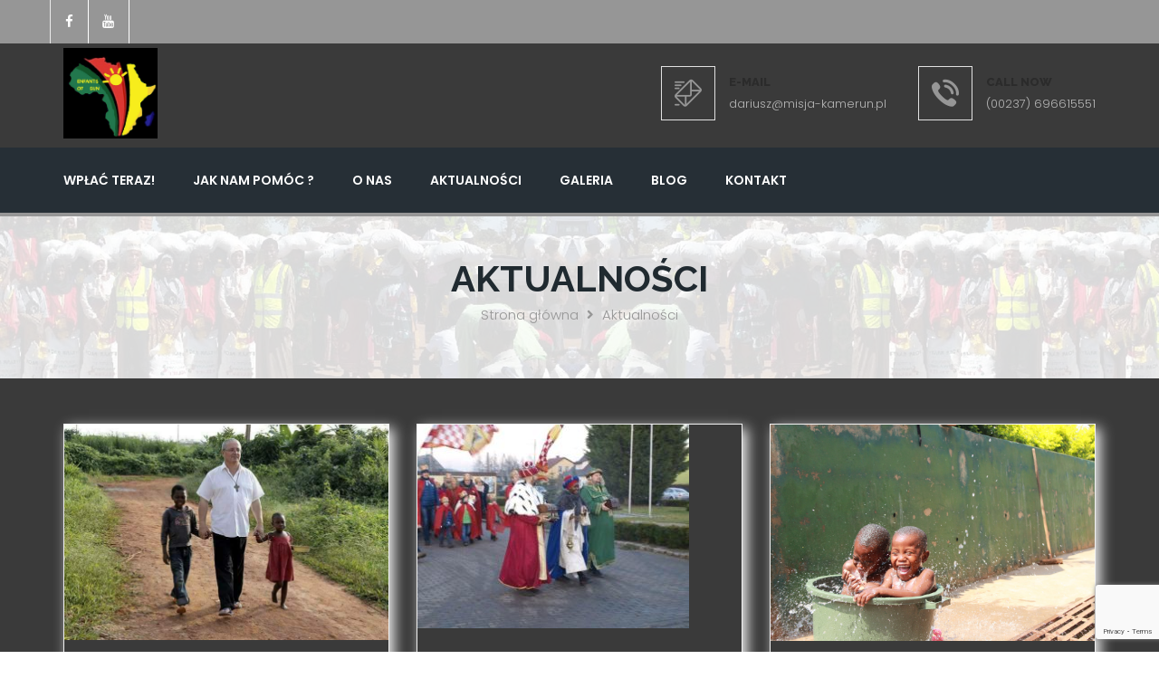

--- FILE ---
content_type: text/html; charset=UTF-8
request_url: https://misja-kamerun.pl/category/aktualnosci/page/2/
body_size: 10649
content:
<!doctype html>
<html lang="pl-PL" class="no-js">
   <head>
      <meta charset="UTF-8">
      <title>  Aktualności : MISJA KAMERUN</title>
      <link href="//www.google-analytics.com" rel="dns-prefetch">
            <link rel="icon" href="https://wp.spidertrixcons.net/servehuman/wp-content/themes/servehuman/images/resources/favicon.png" sizes="16x16">
      <link href="https://wp.spidertrixcons.net/servehuman/wp-content/themes/servehuman/images/resources/favicon.png" rel="shortcut icon">
      <link href="https://wp.spidertrixcons.net/servehuman/wp-content/themes/servehuman/images/resources/favicon.png" rel="apple-touch-icon-precomposed">
      <meta http-equiv="X-UA-Compatible" content="IE=edge,chrome=1">
      <meta name="viewport" content="width=device-width, initial-scale=1.0">
      <meta name="description" content="Strona misyjna">
      <meta name='robots' content='max-image-preview:large' />
<link rel='dns-prefetch' href='//www.google.com' />
<script type="text/javascript">
/* <![CDATA[ */
window._wpemojiSettings = {"baseUrl":"https:\/\/s.w.org\/images\/core\/emoji\/15.0.3\/72x72\/","ext":".png","svgUrl":"https:\/\/s.w.org\/images\/core\/emoji\/15.0.3\/svg\/","svgExt":".svg","source":{"concatemoji":"https:\/\/misja-kamerun.pl\/wp-includes\/js\/wp-emoji-release.min.js?ver=6.5.7"}};
/*! This file is auto-generated */
!function(i,n){var o,s,e;function c(e){try{var t={supportTests:e,timestamp:(new Date).valueOf()};sessionStorage.setItem(o,JSON.stringify(t))}catch(e){}}function p(e,t,n){e.clearRect(0,0,e.canvas.width,e.canvas.height),e.fillText(t,0,0);var t=new Uint32Array(e.getImageData(0,0,e.canvas.width,e.canvas.height).data),r=(e.clearRect(0,0,e.canvas.width,e.canvas.height),e.fillText(n,0,0),new Uint32Array(e.getImageData(0,0,e.canvas.width,e.canvas.height).data));return t.every(function(e,t){return e===r[t]})}function u(e,t,n){switch(t){case"flag":return n(e,"\ud83c\udff3\ufe0f\u200d\u26a7\ufe0f","\ud83c\udff3\ufe0f\u200b\u26a7\ufe0f")?!1:!n(e,"\ud83c\uddfa\ud83c\uddf3","\ud83c\uddfa\u200b\ud83c\uddf3")&&!n(e,"\ud83c\udff4\udb40\udc67\udb40\udc62\udb40\udc65\udb40\udc6e\udb40\udc67\udb40\udc7f","\ud83c\udff4\u200b\udb40\udc67\u200b\udb40\udc62\u200b\udb40\udc65\u200b\udb40\udc6e\u200b\udb40\udc67\u200b\udb40\udc7f");case"emoji":return!n(e,"\ud83d\udc26\u200d\u2b1b","\ud83d\udc26\u200b\u2b1b")}return!1}function f(e,t,n){var r="undefined"!=typeof WorkerGlobalScope&&self instanceof WorkerGlobalScope?new OffscreenCanvas(300,150):i.createElement("canvas"),a=r.getContext("2d",{willReadFrequently:!0}),o=(a.textBaseline="top",a.font="600 32px Arial",{});return e.forEach(function(e){o[e]=t(a,e,n)}),o}function t(e){var t=i.createElement("script");t.src=e,t.defer=!0,i.head.appendChild(t)}"undefined"!=typeof Promise&&(o="wpEmojiSettingsSupports",s=["flag","emoji"],n.supports={everything:!0,everythingExceptFlag:!0},e=new Promise(function(e){i.addEventListener("DOMContentLoaded",e,{once:!0})}),new Promise(function(t){var n=function(){try{var e=JSON.parse(sessionStorage.getItem(o));if("object"==typeof e&&"number"==typeof e.timestamp&&(new Date).valueOf()<e.timestamp+604800&&"object"==typeof e.supportTests)return e.supportTests}catch(e){}return null}();if(!n){if("undefined"!=typeof Worker&&"undefined"!=typeof OffscreenCanvas&&"undefined"!=typeof URL&&URL.createObjectURL&&"undefined"!=typeof Blob)try{var e="postMessage("+f.toString()+"("+[JSON.stringify(s),u.toString(),p.toString()].join(",")+"));",r=new Blob([e],{type:"text/javascript"}),a=new Worker(URL.createObjectURL(r),{name:"wpTestEmojiSupports"});return void(a.onmessage=function(e){c(n=e.data),a.terminate(),t(n)})}catch(e){}c(n=f(s,u,p))}t(n)}).then(function(e){for(var t in e)n.supports[t]=e[t],n.supports.everything=n.supports.everything&&n.supports[t],"flag"!==t&&(n.supports.everythingExceptFlag=n.supports.everythingExceptFlag&&n.supports[t]);n.supports.everythingExceptFlag=n.supports.everythingExceptFlag&&!n.supports.flag,n.DOMReady=!1,n.readyCallback=function(){n.DOMReady=!0}}).then(function(){return e}).then(function(){var e;n.supports.everything||(n.readyCallback(),(e=n.source||{}).concatemoji?t(e.concatemoji):e.wpemoji&&e.twemoji&&(t(e.twemoji),t(e.wpemoji)))}))}((window,document),window._wpemojiSettings);
/* ]]> */
</script>
<style id='wp-emoji-styles-inline-css' type='text/css'>

	img.wp-smiley, img.emoji {
		display: inline !important;
		border: none !important;
		box-shadow: none !important;
		height: 1em !important;
		width: 1em !important;
		margin: 0 0.07em !important;
		vertical-align: -0.1em !important;
		background: none !important;
		padding: 0 !important;
	}
</style>
<link rel='stylesheet' id='wp-block-library-css' href='https://misja-kamerun.pl/wp-includes/css/dist/block-library/style.min.css?ver=6.5.7' media='all' />
<style id='classic-theme-styles-inline-css' type='text/css'>
/*! This file is auto-generated */
.wp-block-button__link{color:#fff;background-color:#32373c;border-radius:9999px;box-shadow:none;text-decoration:none;padding:calc(.667em + 2px) calc(1.333em + 2px);font-size:1.125em}.wp-block-file__button{background:#32373c;color:#fff;text-decoration:none}
</style>
<style id='global-styles-inline-css' type='text/css'>
body{--wp--preset--color--black: #000000;--wp--preset--color--cyan-bluish-gray: #abb8c3;--wp--preset--color--white: #ffffff;--wp--preset--color--pale-pink: #f78da7;--wp--preset--color--vivid-red: #cf2e2e;--wp--preset--color--luminous-vivid-orange: #ff6900;--wp--preset--color--luminous-vivid-amber: #fcb900;--wp--preset--color--light-green-cyan: #7bdcb5;--wp--preset--color--vivid-green-cyan: #00d084;--wp--preset--color--pale-cyan-blue: #8ed1fc;--wp--preset--color--vivid-cyan-blue: #0693e3;--wp--preset--color--vivid-purple: #9b51e0;--wp--preset--gradient--vivid-cyan-blue-to-vivid-purple: linear-gradient(135deg,rgba(6,147,227,1) 0%,rgb(155,81,224) 100%);--wp--preset--gradient--light-green-cyan-to-vivid-green-cyan: linear-gradient(135deg,rgb(122,220,180) 0%,rgb(0,208,130) 100%);--wp--preset--gradient--luminous-vivid-amber-to-luminous-vivid-orange: linear-gradient(135deg,rgba(252,185,0,1) 0%,rgba(255,105,0,1) 100%);--wp--preset--gradient--luminous-vivid-orange-to-vivid-red: linear-gradient(135deg,rgba(255,105,0,1) 0%,rgb(207,46,46) 100%);--wp--preset--gradient--very-light-gray-to-cyan-bluish-gray: linear-gradient(135deg,rgb(238,238,238) 0%,rgb(169,184,195) 100%);--wp--preset--gradient--cool-to-warm-spectrum: linear-gradient(135deg,rgb(74,234,220) 0%,rgb(151,120,209) 20%,rgb(207,42,186) 40%,rgb(238,44,130) 60%,rgb(251,105,98) 80%,rgb(254,248,76) 100%);--wp--preset--gradient--blush-light-purple: linear-gradient(135deg,rgb(255,206,236) 0%,rgb(152,150,240) 100%);--wp--preset--gradient--blush-bordeaux: linear-gradient(135deg,rgb(254,205,165) 0%,rgb(254,45,45) 50%,rgb(107,0,62) 100%);--wp--preset--gradient--luminous-dusk: linear-gradient(135deg,rgb(255,203,112) 0%,rgb(199,81,192) 50%,rgb(65,88,208) 100%);--wp--preset--gradient--pale-ocean: linear-gradient(135deg,rgb(255,245,203) 0%,rgb(182,227,212) 50%,rgb(51,167,181) 100%);--wp--preset--gradient--electric-grass: linear-gradient(135deg,rgb(202,248,128) 0%,rgb(113,206,126) 100%);--wp--preset--gradient--midnight: linear-gradient(135deg,rgb(2,3,129) 0%,rgb(40,116,252) 100%);--wp--preset--font-size--small: 13px;--wp--preset--font-size--medium: 20px;--wp--preset--font-size--large: 36px;--wp--preset--font-size--x-large: 42px;--wp--preset--spacing--20: 0.44rem;--wp--preset--spacing--30: 0.67rem;--wp--preset--spacing--40: 1rem;--wp--preset--spacing--50: 1.5rem;--wp--preset--spacing--60: 2.25rem;--wp--preset--spacing--70: 3.38rem;--wp--preset--spacing--80: 5.06rem;--wp--preset--shadow--natural: 6px 6px 9px rgba(0, 0, 0, 0.2);--wp--preset--shadow--deep: 12px 12px 50px rgba(0, 0, 0, 0.4);--wp--preset--shadow--sharp: 6px 6px 0px rgba(0, 0, 0, 0.2);--wp--preset--shadow--outlined: 6px 6px 0px -3px rgba(255, 255, 255, 1), 6px 6px rgba(0, 0, 0, 1);--wp--preset--shadow--crisp: 6px 6px 0px rgba(0, 0, 0, 1);}:where(.is-layout-flex){gap: 0.5em;}:where(.is-layout-grid){gap: 0.5em;}body .is-layout-flex{display: flex;}body .is-layout-flex{flex-wrap: wrap;align-items: center;}body .is-layout-flex > *{margin: 0;}body .is-layout-grid{display: grid;}body .is-layout-grid > *{margin: 0;}:where(.wp-block-columns.is-layout-flex){gap: 2em;}:where(.wp-block-columns.is-layout-grid){gap: 2em;}:where(.wp-block-post-template.is-layout-flex){gap: 1.25em;}:where(.wp-block-post-template.is-layout-grid){gap: 1.25em;}.has-black-color{color: var(--wp--preset--color--black) !important;}.has-cyan-bluish-gray-color{color: var(--wp--preset--color--cyan-bluish-gray) !important;}.has-white-color{color: var(--wp--preset--color--white) !important;}.has-pale-pink-color{color: var(--wp--preset--color--pale-pink) !important;}.has-vivid-red-color{color: var(--wp--preset--color--vivid-red) !important;}.has-luminous-vivid-orange-color{color: var(--wp--preset--color--luminous-vivid-orange) !important;}.has-luminous-vivid-amber-color{color: var(--wp--preset--color--luminous-vivid-amber) !important;}.has-light-green-cyan-color{color: var(--wp--preset--color--light-green-cyan) !important;}.has-vivid-green-cyan-color{color: var(--wp--preset--color--vivid-green-cyan) !important;}.has-pale-cyan-blue-color{color: var(--wp--preset--color--pale-cyan-blue) !important;}.has-vivid-cyan-blue-color{color: var(--wp--preset--color--vivid-cyan-blue) !important;}.has-vivid-purple-color{color: var(--wp--preset--color--vivid-purple) !important;}.has-black-background-color{background-color: var(--wp--preset--color--black) !important;}.has-cyan-bluish-gray-background-color{background-color: var(--wp--preset--color--cyan-bluish-gray) !important;}.has-white-background-color{background-color: var(--wp--preset--color--white) !important;}.has-pale-pink-background-color{background-color: var(--wp--preset--color--pale-pink) !important;}.has-vivid-red-background-color{background-color: var(--wp--preset--color--vivid-red) !important;}.has-luminous-vivid-orange-background-color{background-color: var(--wp--preset--color--luminous-vivid-orange) !important;}.has-luminous-vivid-amber-background-color{background-color: var(--wp--preset--color--luminous-vivid-amber) !important;}.has-light-green-cyan-background-color{background-color: var(--wp--preset--color--light-green-cyan) !important;}.has-vivid-green-cyan-background-color{background-color: var(--wp--preset--color--vivid-green-cyan) !important;}.has-pale-cyan-blue-background-color{background-color: var(--wp--preset--color--pale-cyan-blue) !important;}.has-vivid-cyan-blue-background-color{background-color: var(--wp--preset--color--vivid-cyan-blue) !important;}.has-vivid-purple-background-color{background-color: var(--wp--preset--color--vivid-purple) !important;}.has-black-border-color{border-color: var(--wp--preset--color--black) !important;}.has-cyan-bluish-gray-border-color{border-color: var(--wp--preset--color--cyan-bluish-gray) !important;}.has-white-border-color{border-color: var(--wp--preset--color--white) !important;}.has-pale-pink-border-color{border-color: var(--wp--preset--color--pale-pink) !important;}.has-vivid-red-border-color{border-color: var(--wp--preset--color--vivid-red) !important;}.has-luminous-vivid-orange-border-color{border-color: var(--wp--preset--color--luminous-vivid-orange) !important;}.has-luminous-vivid-amber-border-color{border-color: var(--wp--preset--color--luminous-vivid-amber) !important;}.has-light-green-cyan-border-color{border-color: var(--wp--preset--color--light-green-cyan) !important;}.has-vivid-green-cyan-border-color{border-color: var(--wp--preset--color--vivid-green-cyan) !important;}.has-pale-cyan-blue-border-color{border-color: var(--wp--preset--color--pale-cyan-blue) !important;}.has-vivid-cyan-blue-border-color{border-color: var(--wp--preset--color--vivid-cyan-blue) !important;}.has-vivid-purple-border-color{border-color: var(--wp--preset--color--vivid-purple) !important;}.has-vivid-cyan-blue-to-vivid-purple-gradient-background{background: var(--wp--preset--gradient--vivid-cyan-blue-to-vivid-purple) !important;}.has-light-green-cyan-to-vivid-green-cyan-gradient-background{background: var(--wp--preset--gradient--light-green-cyan-to-vivid-green-cyan) !important;}.has-luminous-vivid-amber-to-luminous-vivid-orange-gradient-background{background: var(--wp--preset--gradient--luminous-vivid-amber-to-luminous-vivid-orange) !important;}.has-luminous-vivid-orange-to-vivid-red-gradient-background{background: var(--wp--preset--gradient--luminous-vivid-orange-to-vivid-red) !important;}.has-very-light-gray-to-cyan-bluish-gray-gradient-background{background: var(--wp--preset--gradient--very-light-gray-to-cyan-bluish-gray) !important;}.has-cool-to-warm-spectrum-gradient-background{background: var(--wp--preset--gradient--cool-to-warm-spectrum) !important;}.has-blush-light-purple-gradient-background{background: var(--wp--preset--gradient--blush-light-purple) !important;}.has-blush-bordeaux-gradient-background{background: var(--wp--preset--gradient--blush-bordeaux) !important;}.has-luminous-dusk-gradient-background{background: var(--wp--preset--gradient--luminous-dusk) !important;}.has-pale-ocean-gradient-background{background: var(--wp--preset--gradient--pale-ocean) !important;}.has-electric-grass-gradient-background{background: var(--wp--preset--gradient--electric-grass) !important;}.has-midnight-gradient-background{background: var(--wp--preset--gradient--midnight) !important;}.has-small-font-size{font-size: var(--wp--preset--font-size--small) !important;}.has-medium-font-size{font-size: var(--wp--preset--font-size--medium) !important;}.has-large-font-size{font-size: var(--wp--preset--font-size--large) !important;}.has-x-large-font-size{font-size: var(--wp--preset--font-size--x-large) !important;}
.wp-block-navigation a:where(:not(.wp-element-button)){color: inherit;}
:where(.wp-block-post-template.is-layout-flex){gap: 1.25em;}:where(.wp-block-post-template.is-layout-grid){gap: 1.25em;}
:where(.wp-block-columns.is-layout-flex){gap: 2em;}:where(.wp-block-columns.is-layout-grid){gap: 2em;}
.wp-block-pullquote{font-size: 1.5em;line-height: 1.6;}
</style>
<link rel='stylesheet' id='contact-form-7-css' href='https://misja-kamerun.pl/wp-content/plugins/contact-form-7/includes/css/styles.css?ver=5.2.2' media='all' />
<link rel='stylesheet' id='fast-micro-pay-css' href='https://misja-kamerun.pl/wp-content/plugins/fast-micro-pay/css/fast-micro-pay.css?ver=1.8.5-dev' media='all' />
<link rel='stylesheet' id='wppa_style-css' href='https://misja-kamerun.pl/wp-content/plugins/wp-photo-album-plus/theme/wppa-style.css?ver=7.5.02.008' media='all' />
<link rel='stylesheet' id='parent-style-css' href='https://misja-kamerun.pl/wp-content/themes/servehuman/style.css?ver=6.5.7' media='all' />
<link rel='stylesheet' id='servehuman-css' href='https://misja-kamerun.pl/wp-content/themes/servehuman/style.css?ver=1.0' media='all' />
<link rel='stylesheet' id='kc-general-css' href='https://misja-kamerun.pl/wp-content/plugins/kingcomposer/assets/frontend/css/kingcomposer.min.css?ver=2.9.5' media='all' />
<link rel='stylesheet' id='kc-animate-css' href='https://misja-kamerun.pl/wp-content/plugins/kingcomposer/assets/css/animate.css?ver=2.9.5' media='all' />
<link rel='stylesheet' id='kc-icon-1-css' href='https://misja-kamerun.pl/wp-content/plugins/kingcomposer/assets/css/icons.css?ver=2.9.5' media='all' />
<script type="text/javascript" src="https://misja-kamerun.pl/wp-content/themes/servehuman/js/jquery-1.12.4.min.js?ver=1.0.0" id="servehumanscripts1-js"></script>
<script type="text/javascript" src="https://misja-kamerun.pl/wp-content/themes/servehuman/js/bootstrap.min.js?ver=1.0.0" id="servehumanscripts2-js"></script>
<script type="text/javascript" src="https://misja-kamerun.pl/wp-content/themes/servehuman/js/jquery.bxslider.min.js?ver=1.0.0" id="servehumanscripts3-js"></script>
<script type="text/javascript" src="https://misja-kamerun.pl/wp-content/themes/servehuman/js/owl.carousel.min.js?ver=1.0.0" id="servehumanscripts4-js"></script>
<script type="text/javascript" src="https://misja-kamerun.pl/wp-content/themes/servehuman/js/jquery-parallax.js?ver=1.0.0" id="servehumanscripts5-js"></script>
<script type="text/javascript" src="https://misja-kamerun.pl/wp-content/themes/servehuman/js/validate.js?ver=1.0.0" id="servehumanscripts6-js"></script>
<script type="text/javascript" src="https://misja-kamerun.pl/wp-content/themes/servehuman/js/jquery.mixitup.min.js?ver=1.0.0" id="servehumanscripts7-js"></script>
<script type="text/javascript" src="https://misja-kamerun.pl/wp-content/themes/servehuman/js/jquery.fancybox.pack.js?ver=1.0.0" id="servehumanscripts8-js"></script>
<script type="text/javascript" src="https://misja-kamerun.pl/wp-content/themes/servehuman/js/jquery.easing.min.js?ver=1.0.0" id="servehumanscripts9-js"></script>
<script type="text/javascript" src="https://misja-kamerun.pl/wp-content/themes/servehuman/js/circle-progress.js?ver=1.0.0" id="servehumanscripts10-js"></script>
<script type="text/javascript" src="https://misja-kamerun.pl/wp-content/themes/servehuman/js/jquery.appear.js?ver=1.0.0" id="servehumanscripts11-js"></script>
<script type="text/javascript" src="https://misja-kamerun.pl/wp-content/themes/servehuman/js/jquery.countTo.js?ver=1.0.0" id="servehumanscripts12-js"></script>
<script type="text/javascript" src="https://misja-kamerun.pl/wp-content/themes/servehuman/js/isotope.pkgd.min.js?ver=1.0.0" id="servehumanscripts14-js"></script>
<script type="text/javascript" src="https://misja-kamerun.pl/wp-content/themes/servehuman/js/jquery-ui-1.11.4/jquery-ui.js?ver=1.0.0" id="servehumanscripts15-js"></script>
<script type="text/javascript" src="https://misja-kamerun.pl/wp-content/themes/servehuman/js/revolution/jquery.themepunch.tools.min.js?ver=1.0.0" id="servehumanscripts16-js"></script>
<script type="text/javascript" src="https://misja-kamerun.pl/wp-content/themes/servehuman/js/revolution/jquery.themepunch.revolution.min.js?ver=1.0.0" id="servehumanscripts17-js"></script>
<script type="text/javascript" src="https://misja-kamerun.pl/wp-content/themes/servehuman/js/revolution/extensions/revolution.extension.actions.min.js?ver=1.0.0" id="servehumanscripts18-js"></script>
<script type="text/javascript" src="https://misja-kamerun.pl/wp-content/themes/servehuman/js/revolution/extensions/revolution.extension.carousel.min.js?ver=1.0.0" id="servehumanscripts19-js"></script>
<script type="text/javascript" src="https://misja-kamerun.pl/wp-content/themes/servehuman/js/revolution/extensions/revolution.extension.kenburn.min.js?ver=1.0.0" id="servehumanscripts20-js"></script>
<script type="text/javascript" src="https://misja-kamerun.pl/wp-content/themes/servehuman/js/revolution/extensions/revolution.extension.layeranimation.min.js?ver=1.0.0" id="servehumanscripts21-js"></script>
<script type="text/javascript" src="https://misja-kamerun.pl/wp-content/themes/servehuman/js/revolution/extensions/revolution.extension.migration.min.js?ver=1.0.0" id="servehumanscripts22-js"></script>
<script type="text/javascript" src="https://misja-kamerun.pl/wp-content/themes/servehuman/js/revolution/extensions/revolution.extension.navigation.min.js?ver=1.0.0" id="servehumanscripts23-js"></script>
<script type="text/javascript" src="https://misja-kamerun.pl/wp-content/themes/servehuman/js/revolution/extensions/revolution.extension.parallax.min.js?ver=1.0.0" id="servehumanscripts24-js"></script>
<script type="text/javascript" src="https://misja-kamerun.pl/wp-content/themes/servehuman/js/revolution/extensions/revolution.extension.slideanims.min.js?ver=1.0.0" id="servehumanscripts25-js"></script>
<script type="text/javascript" src="https://misja-kamerun.pl/wp-content/themes/servehuman/js/revolution/extensions/revolution.extension.video.min.js?ver=1.0.0" id="servehumanscripts26-js"></script>
<script type="text/javascript" src="https://misja-kamerun.pl/wp-content/themes/servehuman/js/custom.js?ver=1.0.0" id="servehumanscripts27-js"></script>
<script type="text/javascript" src="https://misja-kamerun.pl/wp-includes/js/jquery/jquery.min.js?ver=3.7.1" id="jquery-core-js"></script>
<script type="text/javascript" src="https://misja-kamerun.pl/wp-includes/js/jquery/jquery-migrate.min.js?ver=3.4.1" id="jquery-migrate-js"></script>
<script type="text/javascript" id="fast-micro-pay-js-extra">
/* <![CDATA[ */
var FastMicroPay = {"ajax":"https:\/\/misja-kamerun.pl\/wp-admin\/admin-ajax.php"};
/* ]]> */
</script>
<script type="text/javascript" src="https://misja-kamerun.pl/wp-content/plugins/fast-micro-pay/js/fast-micro-pay.js?ver=1.8.5-dev" id="fast-micro-pay-js"></script>
<link rel="https://api.w.org/" href="https://misja-kamerun.pl/wp-json/" /><link rel="alternate" type="application/json" href="https://misja-kamerun.pl/wp-json/wp/v2/categories/39" /><script type="text/javascript">var kc_script_data={ajax_url:"https://misja-kamerun.pl/wp-admin/admin-ajax.php"}</script>
<!-- WPPA+ Custom styles -->
<style type="text/css" >
</style>
<!-- Rendering enabled -->
<!-- /WPPA Kickoff -->

	      <link rel="stylesheet" href="https://misja-kamerun.pl/wp-content/themes/servehuman/color.css.php" media="all">
         </head>
   <body data-rsssl=1 class="archive paged category category-aktualnosci category-39 paged-2 category-paged-2 kc-css-system full-layout elementor-default">
      <div class="se-pre-con"></div>      <div class="body-container">
            <div class="top-bar hidden-xs ">
         <div class="container">
            <div class="social-icons pull-left">
               <ul>
                  <li><a href="https://web.facebook.com/dariusz.op"><i class="fa fa-facebook"></i></a></li>                                                      <li><a href="https://www.youtube.com/channel/UCjWCiP2P82nqx8CsmDrEXgA?view_as=subscriber" ><i class="fa fa-youtube"></i></a></li>                                 </ul>
            </div>
            <!-- /.social-icons -->
            <div class="social-icons pull-right">
                           </div>
            <!-- /.left-text -->
         </div>
      </div>
      <!-- /.top-bar -->
            <header class="header">
         <div class="container">
            <div class="row">
               <div class="col-xs-12 col-sm-4 col-md-4">
                  <a href="https://misja-kamerun.pl">
                     <div class="logo">
                        <img style="max-height:100px;" src="https://misja-kamerun.pl/wp-content/uploads/2021/02/logo-misja-kamerun.jpg" alt="MISJA KAMERUN" />
                     </div>
                  </a>
               </div>
               <div class="col-xs-12 col-sm-8 col-md-8 hidden-xs ">
                                    <div class="header-right-info pull-right sm-pull-none clearfix">
                                          <div class="single-header-info pb-sm-20">
                        <div class="icon-box">
                           <div class="inner-box">
                              <i class="flaticon-interface-2"></i>
                           </div>
                        </div>
                        <div class="content">
                           <h3>E-mail</h3>
                           <p>dariusz@misja-kamerun.pl</p>
                        </div>
                     </div>
                                                               <div class="single-header-info">
                        <div class="icon-box">
                           <div class="inner-box">
                              <i class="flaticon-telephone"></i>
                           </div>
                        </div>
                        <div class="content">
                           <h3>Call Now</h3>
                           <p>(00237) 696615551</p>
                        </div>
                     </div>
                     
                                                         
                  </div>
                  
               </div>
            </div>
         </div>
      </header>
      <!-- /.header -->
      <nav class="mainmenu-area stricky">
         <div class="container">
            <div class="row">
               <div class="col-lg-9 col-md-9 col-sm-12 col-xs-12">
                  <div class="navigation">
                     <div class="nav-header pull-left">
                        <ul><li id="menu-item-3500" class="menu-item menu-item-type-post_type menu-item-object-page menu-item-3500"><a href="https://misja-kamerun.pl/wplac-teraz/">Wpłać Teraz!</a></li>
<li id="menu-item-2461" class="menu-item menu-item-type-post_type menu-item-object-page menu-item-has-children menu-item-2461"><a href="https://misja-kamerun.pl/nasze-konto/">Jak nam pomóc ?</a>
<ul class="sub-menu">
	<li id="menu-item-3401" class="menu-item menu-item-type-post_type menu-item-object-page menu-item-3401"><a href="https://misja-kamerun.pl/nasze-konto/">NASZE KONTO</a></li>
	<li id="menu-item-3099" class="menu-item menu-item-type-post_type menu-item-object-post menu-item-3099"><a href="https://misja-kamerun.pl/1/">1%</a></li>
	<li id="menu-item-3098" class="menu-item menu-item-type-post_type menu-item-object-post menu-item-3098"><a href="https://misja-kamerun.pl/ufunduj-stypendium/">Ufunduj stypendium</a></li>
	<li id="menu-item-3122" class="menu-item menu-item-type-post_type menu-item-object-post menu-item-3122"><a href="https://misja-kamerun.pl/zostan-ambasadorem/">Zostań ambasadorem</a></li>
	<li id="menu-item-3063" class="menu-item menu-item-type-taxonomy menu-item-object-category menu-item-3063"><a href="https://misja-kamerun.pl/category/jak-mozesz-pomoc/studenci/">Studenci</a></li>
	<li id="menu-item-469" class="menu-item menu-item-type-post_type_archive menu-item-object-sh_campaign menu-item-469"><a href="https://misja-kamerun.pl/campaigns/">Razem zrobimy</a></li>
	<li id="menu-item-470" class="menu-item menu-item-type-post_type_archive menu-item-object-sh_event menu-item-470"><a href="https://misja-kamerun.pl/events/">Wydarzenia</a></li>
</ul>
</li>
<li id="menu-item-404" class="menu-item menu-item-type-post_type menu-item-object-page menu-item-has-children menu-item-404"><a href="https://misja-kamerun.pl/about-us/">O nas</a>
<ul class="sub-menu">
	<li id="menu-item-2447" class="menu-item menu-item-type-post_type menu-item-object-page menu-item-2447"><a href="https://misja-kamerun.pl/o-nas-misja-w-bertoua/">Misja Kamerun</a></li>
	<li id="menu-item-461" class="menu-item menu-item-type-post_type menu-item-object-page menu-item-461"><a href="https://misja-kamerun.pl/about-us/">Kto zacz</a></li>
	<li id="menu-item-576" class="menu-item menu-item-type-custom menu-item-object-custom menu-item-576"><a href="http://www.dziecislonca.org">Stowarzyszenie</a></li>
	<li id="menu-item-3093" class="menu-item menu-item-type-post_type menu-item-object-page menu-item-3093"><a href="https://misja-kamerun.pl/darczyncy/">Darczyńcy</a></li>
</ul>
</li>
<li id="menu-item-2449" class="menu-item menu-item-type-taxonomy menu-item-object-category current-menu-item menu-item-has-children menu-item-2449"><a href="https://misja-kamerun.pl/category/aktualnosci/" aria-current="page">Aktualności</a>
<ul class="sub-menu">
	<li id="menu-item-3058" class="menu-item menu-item-type-taxonomy menu-item-object-category menu-item-3058"><a href="https://misja-kamerun.pl/category/wspomnienia-gosci/">Wspomnienia Gości</a></li>
	<li id="menu-item-3060" class="menu-item menu-item-type-post_type menu-item-object-page menu-item-has-children menu-item-3060"><a href="https://misja-kamerun.pl/ciekawostki/">Ciekawostki</a>
	<ul class="sub-menu">
		<li id="menu-item-3095" class="menu-item menu-item-type-post_type menu-item-object-page menu-item-3095"><a href="https://misja-kamerun.pl/o-kamerunmie/">Kamerun</a></li>
		<li id="menu-item-3096" class="menu-item menu-item-type-post_type menu-item-object-page menu-item-3096"><a href="https://misja-kamerun.pl/budowa-sierocinca/">Skończyliśmy drugi dom</a></li>
	</ul>
</li>
</ul>
</li>
<li id="menu-item-2894" class="menu-item menu-item-type-post_type menu-item-object-page menu-item-2894"><a href="https://misja-kamerun.pl/galeria/">Galeria</a></li>
<li id="menu-item-358" class="menu-item menu-item-type-taxonomy menu-item-object-category menu-item-has-children menu-item-358"><a href="https://misja-kamerun.pl/category/blog/">Blog</a>
<ul class="sub-menu">
	<li id="menu-item-3061" class="menu-item menu-item-type-taxonomy menu-item-object-category menu-item-3061"><a href="https://misja-kamerun.pl/category/blog-na-ekai/">Blog na eKAI</a></li>
	<li id="menu-item-3062" class="menu-item menu-item-type-taxonomy menu-item-object-category menu-item-3062"><a href="https://misja-kamerun.pl/category/blog-pupiny/">Blog Pupiny</a></li>
</ul>
</li>
<li id="menu-item-3433" class="menu-item menu-item-type-post_type menu-item-object-page menu-item-3433"><a href="https://misja-kamerun.pl/kontakt-z-nami/">Kontakt</a></li>
</ul>                     </div>
                  </div>
               </div>
               <div class="donate-col col-xs-12 col-sm-12 col-lg-3 col-md-3">
                  <div class="donate-btn clearfix">
                     <!-- Modal: donate now Starts -->
                                          <div class="nav-footer pull-left">
                        <button><i class="fa fa-bars"></i></button>
                     </div>
                  </div>
               </div>
            </div>
         </div>
      </nav>
      <!-- /.mainmenu-area --><div class="inner-header">
    <div class="container">
        <div class="row">
            <div class="col-md-12 sec-title colored text-center">
                <h2>Aktualności</h2>
                <ul class="breadcumb"><li><a href="https://misja-kamerun.pl" rel="nofollow">Strona główna </a></li><li><i class="fa fa-angle-right"></i></li><li><span><a href="https://misja-kamerun.pl/category/aktualnosci/" rel="tag">Aktualności</a></span></li></ul>                <span class="decor"><span class="inner"></span></span>
            </div>
        </div>
    </div>
</div>
<div class="blog-home sec-padding blog-page">
    <div class="container">
        <div class="row">
            <div class="col-md-12">
                <div class="row">
      <div class="col-sm-4 gird-blog">
      <div class="single-blog-post">
                  <div class="img-box">
            <img src="https://misja-kamerun.pl/wp-content/uploads/2018/01/49465110_2287085431336734_4790458087888650240_n.jpg" class="attachment-post-thumbnail size-post-thumbnail wp-post-image" alt="" decoding="async" fetchpriority="high" srcset="https://misja-kamerun.pl/wp-content/uploads/2018/01/49465110_2287085431336734_4790458087888650240_n.jpg 720w, https://misja-kamerun.pl/wp-content/uploads/2018/01/49465110_2287085431336734_4790458087888650240_n-250x166.jpg 250w, https://misja-kamerun.pl/wp-content/uploads/2018/01/49465110_2287085431336734_4790458087888650240_n-700x466.jpg 700w, https://misja-kamerun.pl/wp-content/uploads/2018/01/49465110_2287085431336734_4790458087888650240_n-120x80.jpg 120w, https://misja-kamerun.pl/wp-content/uploads/2018/01/49465110_2287085431336734_4790458087888650240_n-172x114.jpg 172w, https://misja-kamerun.pl/wp-content/uploads/2018/01/49465110_2287085431336734_4790458087888650240_n-670x447.jpg 670w, https://misja-kamerun.pl/wp-content/uploads/2018/01/49465110_2287085431336734_4790458087888650240_n-600x399.jpg 600w" sizes="(max-width: 720px) 100vw, 720px" />            <div class="overlay">
               <div class="box">
                  <div class="content">
                     <ul>
                        <li><a href="https://misja-kamerun.pl/2427-2/"><i class="fa fa-link"></i></a></li>
                     </ul>
                  </div>
               </div>
            </div>
         </div>
                  <div class="content-box">
            <div class="date-box">
               <div class="inner">
                  <div class="date">
                     <b>15</b>
                     sty                  </div>
                  <div class="comment">
                     <i class="flaticon-interface-1"></i> 0                  </div>
               </div>
            </div>
            <div class="content">
               <h3><a href="https://misja-kamerun.pl/2427-2/" title="O sierocińcu w TVP Polonia">O sierocińcu w TVP Polonia</a></h3>
               <p>Opublikowany przez STOWARZYSZENIE PRZYJACIOL DZIECI SLONCA Czwartek, 2 listopada 2017</p>
                              <span>Kategorie: <a href="https://misja-kamerun.pl/category/aktualnosci/" rel="tag">Aktualności</a>               </span>
                           </div>
         </div>
      </div>
   </div>
      <div class="col-sm-4 gird-blog">
      <div class="single-blog-post">
                  <div class="img-box">
            <img src="https://misja-kamerun.pl/wp-content/uploads/2018/01/sonia-krolem.jpg" class="attachment-post-thumbnail size-post-thumbnail wp-post-image" alt="" decoding="async" srcset="https://misja-kamerun.pl/wp-content/uploads/2018/01/sonia-krolem.jpg 300w, https://misja-kamerun.pl/wp-content/uploads/2018/01/sonia-krolem-250x188.jpg 250w, https://misja-kamerun.pl/wp-content/uploads/2018/01/sonia-krolem-120x90.jpg 120w" sizes="(max-width: 300px) 100vw, 300px" />            <div class="overlay">
               <div class="box">
                  <div class="content">
                     <ul>
                        <li><a href="https://misja-kamerun.pl/swietujemy/"><i class="fa fa-link"></i></a></li>
                     </ul>
                  </div>
               </div>
            </div>
         </div>
                  <div class="content-box">
            <div class="date-box">
               <div class="inner">
                  <div class="date">
                     <b>6</b>
                     sty                  </div>
                  <div class="comment">
                     <i class="flaticon-interface-1"></i> 0                  </div>
               </div>
            </div>
            <div class="content">
               <h3><a href="https://misja-kamerun.pl/swietujemy/" title="Sonia znów w roli Króla">Sonia znów w roli Króla</a></h3>
               <p></p>
                              <span>Kategorie: <a href="https://misja-kamerun.pl/category/aktualnosci/" rel="tag">Aktualności</a>               </span>
                           </div>
         </div>
      </div>
   </div>
      <div class="col-sm-4 gird-blog">
      <div class="single-blog-post">
                  <div class="img-box">
            <img src="https://misja-kamerun.pl/wp-content/uploads/2014/10/IMG_1336-1-1.jpg" class="attachment-post-thumbnail size-post-thumbnail wp-post-image" alt="" decoding="async" srcset="https://misja-kamerun.pl/wp-content/uploads/2014/10/IMG_1336-1-1.jpg 1000w, https://misja-kamerun.pl/wp-content/uploads/2014/10/IMG_1336-1-1-250x167.jpg 250w, https://misja-kamerun.pl/wp-content/uploads/2014/10/IMG_1336-1-1-768x512.jpg 768w, https://misja-kamerun.pl/wp-content/uploads/2014/10/IMG_1336-1-1-700x467.jpg 700w, https://misja-kamerun.pl/wp-content/uploads/2014/10/IMG_1336-1-1-120x80.jpg 120w, https://misja-kamerun.pl/wp-content/uploads/2014/10/IMG_1336-1-1-172x114.jpg 172w, https://misja-kamerun.pl/wp-content/uploads/2014/10/IMG_1336-1-1-670x447.jpg 670w, https://misja-kamerun.pl/wp-content/uploads/2014/10/IMG_1336-1-1-800x533.jpg 800w, https://misja-kamerun.pl/wp-content/uploads/2014/10/IMG_1336-1-1-600x400.jpg 600w" sizes="(max-width: 1000px) 100vw, 1000px" />            <div class="overlay">
               <div class="box">
                  <div class="content">
                     <ul>
                        <li><a href="https://misja-kamerun.pl/dobry-start-2018-roku/"><i class="fa fa-link"></i></a></li>
                     </ul>
                  </div>
               </div>
            </div>
         </div>
                  <div class="content-box">
            <div class="date-box">
               <div class="inner">
                  <div class="date">
                     <b>2</b>
                     sty                  </div>
                  <div class="comment">
                     <i class="flaticon-interface-1"></i> 0                  </div>
               </div>
            </div>
            <div class="content">
               <h3><a href="https://misja-kamerun.pl/dobry-start-2018-roku/" title="Dobry start 2018 roku :)">Dobry start 2018 roku :)</a></h3>
               <p></p>
                              <span>Kategorie: <a href="https://misja-kamerun.pl/category/aktualnosci/" rel="tag">Aktualności</a>               </span>
                           </div>
         </div>
      </div>
   </div>
      <div class="col-sm-4 gird-blog">
      <div class="single-blog-post">
                  <div class="img-box">
                        <img class="img-placeholder" src="https://misja-kamerun.pl/wp-content/themes/servehuman/images/resources/placeholder.jpg" alt="Image Placeholder" />
                        <div class="overlay">
               <div class="box">
                  <div class="content">
                     <ul>
                        <li><a href="https://misja-kamerun.pl/wesolych-swiat-kochani/"><i class="fa fa-link"></i></a></li>
                     </ul>
                  </div>
               </div>
            </div>
         </div>
                  <div class="content-box">
            <div class="date-box">
               <div class="inner">
                  <div class="date">
                     <b>24</b>
                     gru                  </div>
                  <div class="comment">
                     <i class="flaticon-interface-1"></i> 0                  </div>
               </div>
            </div>
            <div class="content">
               <h3><a href="https://misja-kamerun.pl/wesolych-swiat-kochani/" title="Wesołych Świąt, kochani!">Wesołych Świąt, kochani!</a></h3>
               <p>&#8230;życzymy &#8230;. życzymy Błogosławionych Świąt Bożego Narodzenia !!! Opublikowany przez STOWARZYSZENIE PRZYJACIOL DZIECI SLONCA Czwartek,&hellip;</p>
                              <span>Kategorie: <a href="https://misja-kamerun.pl/category/aktualnosci/" rel="tag">Aktualności</a>               </span>
                           </div>
         </div>
      </div>
   </div>
      <div class="col-sm-4 gird-blog">
      <div class="single-blog-post">
                  <div class="img-box">
            <img src="https://misja-kamerun.pl/wp-content/uploads/2017/12/Zrzut-ekranu-2019-11-28-o-15.56.13.png" class="attachment-post-thumbnail size-post-thumbnail wp-post-image" alt="" decoding="async" loading="lazy" srcset="https://misja-kamerun.pl/wp-content/uploads/2017/12/Zrzut-ekranu-2019-11-28-o-15.56.13.png 577w, https://misja-kamerun.pl/wp-content/uploads/2017/12/Zrzut-ekranu-2019-11-28-o-15.56.13-250x140.png 250w, https://misja-kamerun.pl/wp-content/uploads/2017/12/Zrzut-ekranu-2019-11-28-o-15.56.13-120x67.png 120w" sizes="(max-width: 577px) 100vw, 577px" />            <div class="overlay">
               <div class="box">
                  <div class="content">
                     <ul>
                        <li><a href="https://misja-kamerun.pl/jestesmy-na-wizji-wpolsce-pl/"><i class="fa fa-link"></i></a></li>
                     </ul>
                  </div>
               </div>
            </div>
         </div>
                  <div class="content-box">
            <div class="date-box">
               <div class="inner">
                  <div class="date">
                     <b>22</b>
                     gru                  </div>
                  <div class="comment">
                     <i class="flaticon-interface-1"></i> 0                  </div>
               </div>
            </div>
            <div class="content">
               <h3><a href="https://misja-kamerun.pl/jestesmy-na-wizji-wpolsce-pl/" title="Jesteśmy na wizji wpolsce.pl">Jesteśmy na wizji wpolsce.pl</a></h3>
               <p>https://youtu.be/rOih4I5LGUg</p>
                              <span>Kategorie: <a href="https://misja-kamerun.pl/category/aktualnosci/" rel="tag">Aktualności</a>               </span>
                           </div>
         </div>
      </div>
   </div>
      <div class="col-sm-4 gird-blog">
      <div class="single-blog-post">
                  <div class="img-box">
            <img src="https://misja-kamerun.pl/wp-content/uploads/2017/11/sushi.jpg" class="attachment-post-thumbnail size-post-thumbnail wp-post-image" alt="" decoding="async" loading="lazy" srcset="https://misja-kamerun.pl/wp-content/uploads/2017/11/sushi.jpg 960w, https://misja-kamerun.pl/wp-content/uploads/2017/11/sushi-250x188.jpg 250w, https://misja-kamerun.pl/wp-content/uploads/2017/11/sushi-768x576.jpg 768w, https://misja-kamerun.pl/wp-content/uploads/2017/11/sushi-700x525.jpg 700w, https://misja-kamerun.pl/wp-content/uploads/2017/11/sushi-120x90.jpg 120w, https://misja-kamerun.pl/wp-content/uploads/2017/11/sushi-600x450.jpg 600w" sizes="(max-width: 960px) 100vw, 960px" />            <div class="overlay">
               <div class="box">
                  <div class="content">
                     <ul>
                        <li><a href="https://misja-kamerun.pl/nasze-kamerunskie-sushi/"><i class="fa fa-link"></i></a></li>
                     </ul>
                  </div>
               </div>
            </div>
         </div>
                  <div class="content-box">
            <div class="date-box">
               <div class="inner">
                  <div class="date">
                     <b>27</b>
                     lis                  </div>
                  <div class="comment">
                     <i class="flaticon-interface-1"></i> 0                  </div>
               </div>
            </div>
            <div class="content">
               <h3><a href="https://misja-kamerun.pl/nasze-kamerunskie-sushi/" title="Nasze kameruńskie sushi">Nasze kameruńskie sushi</a></h3>
               <p></p>
                              <span>Kategorie: <a href="https://misja-kamerun.pl/category/aktualnosci/" rel="tag">Aktualności</a>               </span>
                           </div>
         </div>
      </div>
   </div>
      <div class="col-sm-4 gird-blog">
      <div class="single-blog-post">
                  <div class="img-box">
            <img src="https://misja-kamerun.pl/wp-content/uploads/2017/11/waz.jpg" class="attachment-post-thumbnail size-post-thumbnail wp-post-image" alt="" decoding="async" loading="lazy" srcset="https://misja-kamerun.pl/wp-content/uploads/2017/11/waz.jpg 960w, https://misja-kamerun.pl/wp-content/uploads/2017/11/waz-250x188.jpg 250w, https://misja-kamerun.pl/wp-content/uploads/2017/11/waz-768x576.jpg 768w, https://misja-kamerun.pl/wp-content/uploads/2017/11/waz-700x525.jpg 700w, https://misja-kamerun.pl/wp-content/uploads/2017/11/waz-120x90.jpg 120w, https://misja-kamerun.pl/wp-content/uploads/2017/11/waz-600x450.jpg 600w" sizes="(max-width: 960px) 100vw, 960px" />            <div class="overlay">
               <div class="box">
                  <div class="content">
                     <ul>
                        <li><a href="https://misja-kamerun.pl/340-m-kolacji/"><i class="fa fa-link"></i></a></li>
                     </ul>
                  </div>
               </div>
            </div>
         </div>
                  <div class="content-box">
            <div class="date-box">
               <div class="inner">
                  <div class="date">
                     <b>21</b>
                     lis                  </div>
                  <div class="comment">
                     <i class="flaticon-interface-1"></i> 0                  </div>
               </div>
            </div>
            <div class="content">
               <h3><a href="https://misja-kamerun.pl/340-m-kolacji/" title="3,40 m kolacji">3,40 m kolacji</a></h3>
               <p>Takie oto&nbsp;smakołyki czasami&nbsp;mamy na kolację. Zapraszamy wszystkich chętnych 🙂</p>
                              <span>Kategorie: <a href="https://misja-kamerun.pl/category/aktualnosci/" rel="tag">Aktualności</a>               </span>
                           </div>
         </div>
      </div>
   </div>
      <div class="col-sm-4 gird-blog">
      <div class="single-blog-post">
                  <div class="img-box">
            <img src="https://misja-kamerun.pl/wp-content/uploads/2017/11/sonia-w-przedszkolu.jpg" class="attachment-post-thumbnail size-post-thumbnail wp-post-image" alt="" decoding="async" loading="lazy" srcset="https://misja-kamerun.pl/wp-content/uploads/2017/11/sonia-w-przedszkolu.jpg 2048w, https://misja-kamerun.pl/wp-content/uploads/2017/11/sonia-w-przedszkolu-250x141.jpg 250w, https://misja-kamerun.pl/wp-content/uploads/2017/11/sonia-w-przedszkolu-768x432.jpg 768w, https://misja-kamerun.pl/wp-content/uploads/2017/11/sonia-w-przedszkolu-700x394.jpg 700w, https://misja-kamerun.pl/wp-content/uploads/2017/11/sonia-w-przedszkolu-120x68.jpg 120w, https://misja-kamerun.pl/wp-content/uploads/2017/11/sonia-w-przedszkolu-600x338.jpg 600w" sizes="(max-width: 2048px) 100vw, 2048px" />            <div class="overlay">
               <div class="box">
                  <div class="content">
                     <ul>
                        <li><a href="https://misja-kamerun.pl/nasza-wychowanka-sonia-z-wizyta-w-przedszkolu/"><i class="fa fa-link"></i></a></li>
                     </ul>
                  </div>
               </div>
            </div>
         </div>
                  <div class="content-box">
            <div class="date-box">
               <div class="inner">
                  <div class="date">
                     <b>15</b>
                     lis                  </div>
                  <div class="comment">
                     <i class="flaticon-interface-1"></i> 0                  </div>
               </div>
            </div>
            <div class="content">
               <h3><a href="https://misja-kamerun.pl/nasza-wychowanka-sonia-z-wizyta-w-przedszkolu/" title="Nasza wychowanka Sonia z wizytą w przedszkolu">Nasza wychowanka Sonia z wizytą w przedszkolu</a></h3>
               <p>To, co wyróżnia naszą kochaną Sonię, to jej niesamowita otwartość na świat. Tym razem zawitała&hellip;</p>
                              <span>Kategorie: <a href="https://misja-kamerun.pl/category/aktualnosci/" rel="tag">Aktualności</a>               </span>
                           </div>
         </div>
      </div>
   </div>
      <div class="col-sm-4 gird-blog">
      <div class="single-blog-post">
                  <div class="img-box">
            <img src="https://misja-kamerun.pl/wp-content/uploads/2017/11/Pupina-zobaczyla-snieg-po-raz-pierwszy-300x200.jpg" class="attachment-post-thumbnail size-post-thumbnail wp-post-image" alt="" decoding="async" loading="lazy" srcset="https://misja-kamerun.pl/wp-content/uploads/2017/11/Pupina-zobaczyla-snieg-po-raz-pierwszy-300x200.jpg 300w, https://misja-kamerun.pl/wp-content/uploads/2017/11/Pupina-zobaczyla-snieg-po-raz-pierwszy-300x200-250x167.jpg 250w, https://misja-kamerun.pl/wp-content/uploads/2017/11/Pupina-zobaczyla-snieg-po-raz-pierwszy-300x200-120x80.jpg 120w, https://misja-kamerun.pl/wp-content/uploads/2017/11/Pupina-zobaczyla-snieg-po-raz-pierwszy-300x200-172x114.jpg 172w" sizes="(max-width: 300px) 100vw, 300px" />            <div class="overlay">
               <div class="box">
                  <div class="content">
                     <ul>
                        <li><a href="https://misja-kamerun.pl/pierwsze-wrazenia/"><i class="fa fa-link"></i></a></li>
                     </ul>
                  </div>
               </div>
            </div>
         </div>
                  <div class="content-box">
            <div class="date-box">
               <div class="inner">
                  <div class="date">
                     <b>6</b>
                     lis                  </div>
                  <div class="comment">
                     <i class="flaticon-interface-1"></i> 0                  </div>
               </div>
            </div>
            <div class="content">
               <h3><a href="https://misja-kamerun.pl/pierwsze-wrazenia/" title="Pierwsze wrażenia">Pierwsze wrażenia</a></h3>
               <p>Dwa miesiące… Dla niektórych może się to wydawać mało, ale dla mnie – mam wrażenie&hellip;</p>
                              <span>Kategorie: <a href="https://misja-kamerun.pl/category/aktualnosci/" rel="tag">Aktualności</a>, <a href="https://misja-kamerun.pl/category/blog-pupiny/" rel="tag">Blog Pupiny</a>               </span>
                           </div>
         </div>
      </div>
   </div>
      <div class="col-sm-4 gird-blog">
      <div class="single-blog-post">
                  <div class="img-box">
                        <img class="img-placeholder" src="https://misja-kamerun.pl/wp-content/themes/servehuman/images/resources/placeholder.jpg" alt="Image Placeholder" />
                        <div class="overlay">
               <div class="box">
                  <div class="content">
                     <ul>
                        <li><a href="https://misja-kamerun.pl/niedziela-misyjna/"><i class="fa fa-link"></i></a></li>
                     </ul>
                  </div>
               </div>
            </div>
         </div>
                  <div class="content-box">
            <div class="date-box">
               <div class="inner">
                  <div class="date">
                     <b>22</b>
                     paź                  </div>
                  <div class="comment">
                     <i class="flaticon-interface-1"></i> 0                  </div>
               </div>
            </div>
            <div class="content">
               <h3><a href="https://misja-kamerun.pl/niedziela-misyjna/" title="Niedziela misyjna">Niedziela misyjna</a></h3>
               <p>Dzisiaj Kościół obchodzi niedzielę misyjną. Codziennie o 17.30 modlimy się różańcem w intencji naszych dobrodziejów.&hellip;</p>
                              <span>Kategorie: <a href="https://misja-kamerun.pl/category/aktualnosci/" rel="tag">Aktualności</a>               </span>
                           </div>
         </div>
      </div>
   </div>
      </div>                <div class="pager-outer clearfix text-center mt-30 mb-0">
   <ul class="pagination mb_0">
      <li><a class="prev page-numbers" href="https://misja-kamerun.pl/category/aktualnosci/page/1/">&laquo; Poprzednie</a></li><li><a class="page-numbers" href="https://misja-kamerun.pl/category/aktualnosci/page/1/">1</a></li><li class="active"><span aria-current="page" class="page-numbers current">2</span></li><li><a class="page-numbers" href="https://misja-kamerun.pl/category/aktualnosci/page/3/">3</a></li><li><a class="page-numbers" href="https://misja-kamerun.pl/category/aktualnosci/page/4/">4</a></li><li><span class="page-numbers dots">&hellip;</span></li><li><a class="page-numbers" href="https://misja-kamerun.pl/category/aktualnosci/page/19/">19</a></li><li><a class="next page-numbers" href="https://misja-kamerun.pl/category/aktualnosci/page/3/">Następne &raquo;</a></li>   </ul>
</div>
            </div>
                    </div>
    </div>
</div>

<div class="footer-top">
   <div class="container">
      <div class="row"></div>
   </div>
</div>

<footer class="footer sec-padding" style=" padding:55px 0;">
   <div class="container">
      <div class="row">
         <div class="col-sm-6 col-md-3">
            <div class="footer-widget about-widget">
               <a href="https://misja-kamerun.pl">
               <img src="https://misja-kamerun.pl/wp-content/uploads/2013/04/pic2-1.jpg" alt="MISJA KAMERUN" />
               </a>
                              <ul class="contact">
                  <li><i class="fa fa-map-marker"></i> <span>Yaounde</span></li><li><i class="fa fa-phone"></i> <span>(00237) 696615551</span></li><li><i class="fa fa-envelope-o"></i> <span>dariusz@misja-kamerun.pl</span></li>               </ul>
                              <ul class="social">
                  <li><a href="https://web.facebook.com/dariusz.op" ><i class="fa fa-facebook"></i></a></li>                                                      <li><a href="https://www.youtube.com/channel/UCjWCiP2P82nqx8CsmDrEXgA?view_as=subscriber" ><i class="fa fa-youtube"></i></a></li>                                 </ul>
            </div>
         </div>
         <div class="col-sm-6  col-md-2">
            <div class="footer-widget quick-links">
                              <h3 class="title">Footer Menu</h3>
               <ul id="menu-footer-menu" class="menu"><li id="menu-item-462" class="menu-item menu-item-type-post_type menu-item-object-page menu-item-462"><a href="https://misja-kamerun.pl/about-us/">O Nas</a></li>
<li id="menu-item-463" class="menu-item menu-item-type-post_type menu-item-object-page current_page_parent menu-item-463"><a href="https://misja-kamerun.pl/blog/">Blog</a></li>
<li id="menu-item-464" class="menu-item menu-item-type-post_type menu-item-object-page menu-item-464"><a href="https://misja-kamerun.pl/kontakt-z-nami/">Kontakt z nami</a></li>
<li id="menu-item-3479" class="menu-item menu-item-type-post_type menu-item-object-page menu-item-3479"><a href="https://misja-kamerun.pl/galeria/">Galeria</a></li>
</ul>                           </div>
         </div>
         <div class="col-sm-6 latest-post col-md-3">
            <div class="footer-widget latest-post">
                              <h3 class="title">Ostatnie posty</h3>
               <ul>    <li>
        <span class="border"></span>
        <div class="content">
            <a href="https://misja-kamerun.pl/nasi-nowo-upieczeni-studenci/">Nasi nowo upieczeni studenci :)</a>
            <span>Nov 11, 2021</span>
        </div>
    </li>
    <li>
        <span class="border"></span>
        <div class="content">
            <a href="https://misja-kamerun.pl/podaruj-1-podatku-pit-na-misje-kamerun-krs-0000-313-743/">Podaruj 1% podatku Pit na Misje Kamerun: KRS 0000 313 743</a>
            <span>Feb 15, 2021</span>
        </div>
    </li>
    <li>
        <span class="border"></span>
        <div class="content">
            <a href="https://misja-kamerun.pl/dotarly-do-nas-kontenery-z-darami-dziekujemy/">Dotarły do nas kontenery z darami. Dziękujemy :)</a>
            <span>Feb 15, 2021</span>
        </div>
    </li>
</ul>                           </div>
         </div>
         <div class="col-sm-6 col-md-4">
            <div class="footer-widget contact-widget">
                              <h3 class="title">About Us</h3>
                  <p>Lorem Ipsum is simply dummy text of the printing and typesetting industry. Lorem Ipsum has been the industry's standard dummy text ever since the 1500s.</p> 

                           </div>
         </div>
      </div>
   </div>
</footer>
<div class="footer-bottom">
   <div class="container text-center">
            Copyright © 2026 By <a href="#">Misja-Kamerun</a>, all rights reserved.         </div>
</div>
<div class="modal fade" id="donate_now" tabindex="-1" role="dialog" aria-labelledby="donateModalLabel">
   <div class="modal-dialog style-one" role="document">
      <div class="modal-content">
         <div class="modal-header">
            <button type="button" class="close" data-dismiss="modal" aria-label="Close"><span aria-hidden="true">&times;</span></button>
            <h4 class="modal-title" id="donateModalLabel">Make a Donation</h4>
         </div>
         <div class="modal-body">
            <div class="donation-form-outer containersc-donation-form">
    <form action="https://www.paypal.com/cgi-bin/webscr" method="post" class="sc-donation-form">
        <!--Form Portlet-->
        <div class="form-portlet paypal-payment-fields">
            <h3 class="text-thm">Donation Amount</h3>            <div class="row clearfix">
                <div class="form-group col-xs-12 clearfix">
                    
                    <div class="switch-field">
                      <input type="radio" id="scdonationformdonateAmount10" value="10" name="donateAmount" checked>
                      <label for="scdonationformdonateAmount10">zł10</label>
                      <input type="radio" id="scdonationformdonateAmount25" value="25" name="donateAmount">
                      <label for="scdonationformdonateAmount25">zł25</label>
                      <input type="radio" id="scdonationformdonateAmount50" value="50" name="donateAmount">
                      <label for="scdonationformdonateAmount50">zł50</label>
                      <input type="radio" id="scdonationformdonateAmount100" value="100" name="donateAmount">
                      <label for="scdonationformdonateAmount100">zł100</label>
                      <input type="radio" id="scdonationformdonateAmount150" value="150" name="donateAmount">
                      <label for="scdonationformdonateAmount150">zł150</label>
                      <input type="radio" id="scdonationformdonateAmount200" value="200" name="donateAmount">
                      <label for="scdonationformdonateAmount200">zł200</label>
                    </div>     
                   
                </div>

                <div class="form-group  col-xs-12 padd-top-20">
                    <input type="text" placeholder="OR Other Amount" name="other_amount">
                </div>
            </div>
        </div>
        <hr>        <!--Form Portlet-->
        <div class="form-portlet paypal-billing-fields">
            <h3 class="text-thm">Billing Information</h3>            <div class="row clearfix">
                <div class="form-group col-lg-6 col-md-6 col-xs-12">
                    <input type="text" placeholder="Full Name" name="name">
                </div>
                <div class="form-group col-lg-6 col-md-6 col-xs-12">
                    <input type="email" placeholder="Email" name="email">
                </div>
                                    <div class="form-group col-lg-6 col-md-6 col-xs-12">
                        <input type="text" placeholder="Phone" name="phone">
                    </div>
                    <div class="form-group col-lg-6 col-md-6 col-xs-12"></div>
                    <div class="form-group col-lg-12 col-md-12 col-xs-12">
                        <input type="text" placeholder="Address" name="address">
                    </div>
                                <input type="hidden" name="cmd" value="_xclick">
                <input type="hidden" name="business" value="darek@misja-kamerun.pl">
                <input type="hidden" name="item_name" value="Donation - Niedziela misyjna">
                <input type="hidden" name="item_number" value="2389">

                <input type="hidden" name="amount" value="10">
                <input type="hidden" name="return" value="https://misja-kamerun.pl/niedziela-misyjna/?paypal=ipn">
                <input type="hidden" name="no_shipping" value="1">
                <input type="hidden" name="no_note" value="1">
                <input type="hidden" name="currency_code" value="PLN">
                <input type="hidden" name="notify_url" value="https://misja-kamerun.pl/?paypal=ipn">
            </div>
            <div class="row clearfix">
                <div class="text-center">
                    <button class="thm-btn mt-30 mb-30" type="submit" >Donate Now</button>
                </div>
            </div>
        </div>
                    <hr>
            <!--Form Portlet-->
            <div class="form-portlet">
                <h3>Online Payment Information</h3>
                <div class="payment-option-logo"><img alt="Paypal payment" src="https://misja-kamerun.pl/wp-content/themes/servehuman/images/resources/paypal-logo-129x32.svg" class="img-responsive"></div>
                <br>
            </div>
            </form>
</div>
         </div>
      </div>
   </div>
</div>
<!-- Modal: donate now Ends -->
</div>
<script type="text/javascript" id="contact-form-7-js-extra">
/* <![CDATA[ */
var wpcf7 = {"apiSettings":{"root":"https:\/\/misja-kamerun.pl\/wp-json\/contact-form-7\/v1","namespace":"contact-form-7\/v1"},"cached":"1"};
/* ]]> */
</script>
<script type="text/javascript" src="https://misja-kamerun.pl/wp-content/plugins/contact-form-7/includes/js/scripts.js?ver=5.2.2" id="contact-form-7-js"></script>
<script type="text/javascript" src="https://www.google.com/recaptcha/api.js?render=6LfUsN8UAAAAAPVtVF9DAXxex3x6csty7fxOOvyA&amp;ver=3.0" id="google-recaptcha-js"></script>
<script type="text/javascript" id="wpcf7-recaptcha-js-extra">
/* <![CDATA[ */
var wpcf7_recaptcha = {"sitekey":"6LfUsN8UAAAAAPVtVF9DAXxex3x6csty7fxOOvyA","actions":{"homepage":"homepage","contactform":"contactform"}};
/* ]]> */
</script>
<script type="text/javascript" src="https://misja-kamerun.pl/wp-content/plugins/contact-form-7/modules/recaptcha/script.js?ver=5.2.2" id="wpcf7-recaptcha-js"></script>
<script type="text/javascript" src="https://misja-kamerun.pl/wp-content/plugins/kingcomposer/assets/frontend/js/kingcomposer.min.js?ver=2.9.5" id="kc-front-scripts-js"></script>
</body>
</html>
<!--
Performance optimized by W3 Total Cache. Learn more: https://www.boldgrid.com/w3-total-cache/

Object Caching 132/386 objects using disk
Database Caching using disk (Request-wide modification query)

Served from: misja-kamerun.pl @ 2026-01-26 04:35:45 by W3 Total Cache
-->

--- FILE ---
content_type: text/html; charset=utf-8
request_url: https://www.google.com/recaptcha/api2/anchor?ar=1&k=6LfUsN8UAAAAAPVtVF9DAXxex3x6csty7fxOOvyA&co=aHR0cHM6Ly9taXNqYS1rYW1lcnVuLnBsOjQ0Mw..&hl=en&v=N67nZn4AqZkNcbeMu4prBgzg&size=invisible&anchor-ms=20000&execute-ms=30000&cb=50qra33px6oi
body_size: 48904
content:
<!DOCTYPE HTML><html dir="ltr" lang="en"><head><meta http-equiv="Content-Type" content="text/html; charset=UTF-8">
<meta http-equiv="X-UA-Compatible" content="IE=edge">
<title>reCAPTCHA</title>
<style type="text/css">
/* cyrillic-ext */
@font-face {
  font-family: 'Roboto';
  font-style: normal;
  font-weight: 400;
  font-stretch: 100%;
  src: url(//fonts.gstatic.com/s/roboto/v48/KFO7CnqEu92Fr1ME7kSn66aGLdTylUAMa3GUBHMdazTgWw.woff2) format('woff2');
  unicode-range: U+0460-052F, U+1C80-1C8A, U+20B4, U+2DE0-2DFF, U+A640-A69F, U+FE2E-FE2F;
}
/* cyrillic */
@font-face {
  font-family: 'Roboto';
  font-style: normal;
  font-weight: 400;
  font-stretch: 100%;
  src: url(//fonts.gstatic.com/s/roboto/v48/KFO7CnqEu92Fr1ME7kSn66aGLdTylUAMa3iUBHMdazTgWw.woff2) format('woff2');
  unicode-range: U+0301, U+0400-045F, U+0490-0491, U+04B0-04B1, U+2116;
}
/* greek-ext */
@font-face {
  font-family: 'Roboto';
  font-style: normal;
  font-weight: 400;
  font-stretch: 100%;
  src: url(//fonts.gstatic.com/s/roboto/v48/KFO7CnqEu92Fr1ME7kSn66aGLdTylUAMa3CUBHMdazTgWw.woff2) format('woff2');
  unicode-range: U+1F00-1FFF;
}
/* greek */
@font-face {
  font-family: 'Roboto';
  font-style: normal;
  font-weight: 400;
  font-stretch: 100%;
  src: url(//fonts.gstatic.com/s/roboto/v48/KFO7CnqEu92Fr1ME7kSn66aGLdTylUAMa3-UBHMdazTgWw.woff2) format('woff2');
  unicode-range: U+0370-0377, U+037A-037F, U+0384-038A, U+038C, U+038E-03A1, U+03A3-03FF;
}
/* math */
@font-face {
  font-family: 'Roboto';
  font-style: normal;
  font-weight: 400;
  font-stretch: 100%;
  src: url(//fonts.gstatic.com/s/roboto/v48/KFO7CnqEu92Fr1ME7kSn66aGLdTylUAMawCUBHMdazTgWw.woff2) format('woff2');
  unicode-range: U+0302-0303, U+0305, U+0307-0308, U+0310, U+0312, U+0315, U+031A, U+0326-0327, U+032C, U+032F-0330, U+0332-0333, U+0338, U+033A, U+0346, U+034D, U+0391-03A1, U+03A3-03A9, U+03B1-03C9, U+03D1, U+03D5-03D6, U+03F0-03F1, U+03F4-03F5, U+2016-2017, U+2034-2038, U+203C, U+2040, U+2043, U+2047, U+2050, U+2057, U+205F, U+2070-2071, U+2074-208E, U+2090-209C, U+20D0-20DC, U+20E1, U+20E5-20EF, U+2100-2112, U+2114-2115, U+2117-2121, U+2123-214F, U+2190, U+2192, U+2194-21AE, U+21B0-21E5, U+21F1-21F2, U+21F4-2211, U+2213-2214, U+2216-22FF, U+2308-230B, U+2310, U+2319, U+231C-2321, U+2336-237A, U+237C, U+2395, U+239B-23B7, U+23D0, U+23DC-23E1, U+2474-2475, U+25AF, U+25B3, U+25B7, U+25BD, U+25C1, U+25CA, U+25CC, U+25FB, U+266D-266F, U+27C0-27FF, U+2900-2AFF, U+2B0E-2B11, U+2B30-2B4C, U+2BFE, U+3030, U+FF5B, U+FF5D, U+1D400-1D7FF, U+1EE00-1EEFF;
}
/* symbols */
@font-face {
  font-family: 'Roboto';
  font-style: normal;
  font-weight: 400;
  font-stretch: 100%;
  src: url(//fonts.gstatic.com/s/roboto/v48/KFO7CnqEu92Fr1ME7kSn66aGLdTylUAMaxKUBHMdazTgWw.woff2) format('woff2');
  unicode-range: U+0001-000C, U+000E-001F, U+007F-009F, U+20DD-20E0, U+20E2-20E4, U+2150-218F, U+2190, U+2192, U+2194-2199, U+21AF, U+21E6-21F0, U+21F3, U+2218-2219, U+2299, U+22C4-22C6, U+2300-243F, U+2440-244A, U+2460-24FF, U+25A0-27BF, U+2800-28FF, U+2921-2922, U+2981, U+29BF, U+29EB, U+2B00-2BFF, U+4DC0-4DFF, U+FFF9-FFFB, U+10140-1018E, U+10190-1019C, U+101A0, U+101D0-101FD, U+102E0-102FB, U+10E60-10E7E, U+1D2C0-1D2D3, U+1D2E0-1D37F, U+1F000-1F0FF, U+1F100-1F1AD, U+1F1E6-1F1FF, U+1F30D-1F30F, U+1F315, U+1F31C, U+1F31E, U+1F320-1F32C, U+1F336, U+1F378, U+1F37D, U+1F382, U+1F393-1F39F, U+1F3A7-1F3A8, U+1F3AC-1F3AF, U+1F3C2, U+1F3C4-1F3C6, U+1F3CA-1F3CE, U+1F3D4-1F3E0, U+1F3ED, U+1F3F1-1F3F3, U+1F3F5-1F3F7, U+1F408, U+1F415, U+1F41F, U+1F426, U+1F43F, U+1F441-1F442, U+1F444, U+1F446-1F449, U+1F44C-1F44E, U+1F453, U+1F46A, U+1F47D, U+1F4A3, U+1F4B0, U+1F4B3, U+1F4B9, U+1F4BB, U+1F4BF, U+1F4C8-1F4CB, U+1F4D6, U+1F4DA, U+1F4DF, U+1F4E3-1F4E6, U+1F4EA-1F4ED, U+1F4F7, U+1F4F9-1F4FB, U+1F4FD-1F4FE, U+1F503, U+1F507-1F50B, U+1F50D, U+1F512-1F513, U+1F53E-1F54A, U+1F54F-1F5FA, U+1F610, U+1F650-1F67F, U+1F687, U+1F68D, U+1F691, U+1F694, U+1F698, U+1F6AD, U+1F6B2, U+1F6B9-1F6BA, U+1F6BC, U+1F6C6-1F6CF, U+1F6D3-1F6D7, U+1F6E0-1F6EA, U+1F6F0-1F6F3, U+1F6F7-1F6FC, U+1F700-1F7FF, U+1F800-1F80B, U+1F810-1F847, U+1F850-1F859, U+1F860-1F887, U+1F890-1F8AD, U+1F8B0-1F8BB, U+1F8C0-1F8C1, U+1F900-1F90B, U+1F93B, U+1F946, U+1F984, U+1F996, U+1F9E9, U+1FA00-1FA6F, U+1FA70-1FA7C, U+1FA80-1FA89, U+1FA8F-1FAC6, U+1FACE-1FADC, U+1FADF-1FAE9, U+1FAF0-1FAF8, U+1FB00-1FBFF;
}
/* vietnamese */
@font-face {
  font-family: 'Roboto';
  font-style: normal;
  font-weight: 400;
  font-stretch: 100%;
  src: url(//fonts.gstatic.com/s/roboto/v48/KFO7CnqEu92Fr1ME7kSn66aGLdTylUAMa3OUBHMdazTgWw.woff2) format('woff2');
  unicode-range: U+0102-0103, U+0110-0111, U+0128-0129, U+0168-0169, U+01A0-01A1, U+01AF-01B0, U+0300-0301, U+0303-0304, U+0308-0309, U+0323, U+0329, U+1EA0-1EF9, U+20AB;
}
/* latin-ext */
@font-face {
  font-family: 'Roboto';
  font-style: normal;
  font-weight: 400;
  font-stretch: 100%;
  src: url(//fonts.gstatic.com/s/roboto/v48/KFO7CnqEu92Fr1ME7kSn66aGLdTylUAMa3KUBHMdazTgWw.woff2) format('woff2');
  unicode-range: U+0100-02BA, U+02BD-02C5, U+02C7-02CC, U+02CE-02D7, U+02DD-02FF, U+0304, U+0308, U+0329, U+1D00-1DBF, U+1E00-1E9F, U+1EF2-1EFF, U+2020, U+20A0-20AB, U+20AD-20C0, U+2113, U+2C60-2C7F, U+A720-A7FF;
}
/* latin */
@font-face {
  font-family: 'Roboto';
  font-style: normal;
  font-weight: 400;
  font-stretch: 100%;
  src: url(//fonts.gstatic.com/s/roboto/v48/KFO7CnqEu92Fr1ME7kSn66aGLdTylUAMa3yUBHMdazQ.woff2) format('woff2');
  unicode-range: U+0000-00FF, U+0131, U+0152-0153, U+02BB-02BC, U+02C6, U+02DA, U+02DC, U+0304, U+0308, U+0329, U+2000-206F, U+20AC, U+2122, U+2191, U+2193, U+2212, U+2215, U+FEFF, U+FFFD;
}
/* cyrillic-ext */
@font-face {
  font-family: 'Roboto';
  font-style: normal;
  font-weight: 500;
  font-stretch: 100%;
  src: url(//fonts.gstatic.com/s/roboto/v48/KFO7CnqEu92Fr1ME7kSn66aGLdTylUAMa3GUBHMdazTgWw.woff2) format('woff2');
  unicode-range: U+0460-052F, U+1C80-1C8A, U+20B4, U+2DE0-2DFF, U+A640-A69F, U+FE2E-FE2F;
}
/* cyrillic */
@font-face {
  font-family: 'Roboto';
  font-style: normal;
  font-weight: 500;
  font-stretch: 100%;
  src: url(//fonts.gstatic.com/s/roboto/v48/KFO7CnqEu92Fr1ME7kSn66aGLdTylUAMa3iUBHMdazTgWw.woff2) format('woff2');
  unicode-range: U+0301, U+0400-045F, U+0490-0491, U+04B0-04B1, U+2116;
}
/* greek-ext */
@font-face {
  font-family: 'Roboto';
  font-style: normal;
  font-weight: 500;
  font-stretch: 100%;
  src: url(//fonts.gstatic.com/s/roboto/v48/KFO7CnqEu92Fr1ME7kSn66aGLdTylUAMa3CUBHMdazTgWw.woff2) format('woff2');
  unicode-range: U+1F00-1FFF;
}
/* greek */
@font-face {
  font-family: 'Roboto';
  font-style: normal;
  font-weight: 500;
  font-stretch: 100%;
  src: url(//fonts.gstatic.com/s/roboto/v48/KFO7CnqEu92Fr1ME7kSn66aGLdTylUAMa3-UBHMdazTgWw.woff2) format('woff2');
  unicode-range: U+0370-0377, U+037A-037F, U+0384-038A, U+038C, U+038E-03A1, U+03A3-03FF;
}
/* math */
@font-face {
  font-family: 'Roboto';
  font-style: normal;
  font-weight: 500;
  font-stretch: 100%;
  src: url(//fonts.gstatic.com/s/roboto/v48/KFO7CnqEu92Fr1ME7kSn66aGLdTylUAMawCUBHMdazTgWw.woff2) format('woff2');
  unicode-range: U+0302-0303, U+0305, U+0307-0308, U+0310, U+0312, U+0315, U+031A, U+0326-0327, U+032C, U+032F-0330, U+0332-0333, U+0338, U+033A, U+0346, U+034D, U+0391-03A1, U+03A3-03A9, U+03B1-03C9, U+03D1, U+03D5-03D6, U+03F0-03F1, U+03F4-03F5, U+2016-2017, U+2034-2038, U+203C, U+2040, U+2043, U+2047, U+2050, U+2057, U+205F, U+2070-2071, U+2074-208E, U+2090-209C, U+20D0-20DC, U+20E1, U+20E5-20EF, U+2100-2112, U+2114-2115, U+2117-2121, U+2123-214F, U+2190, U+2192, U+2194-21AE, U+21B0-21E5, U+21F1-21F2, U+21F4-2211, U+2213-2214, U+2216-22FF, U+2308-230B, U+2310, U+2319, U+231C-2321, U+2336-237A, U+237C, U+2395, U+239B-23B7, U+23D0, U+23DC-23E1, U+2474-2475, U+25AF, U+25B3, U+25B7, U+25BD, U+25C1, U+25CA, U+25CC, U+25FB, U+266D-266F, U+27C0-27FF, U+2900-2AFF, U+2B0E-2B11, U+2B30-2B4C, U+2BFE, U+3030, U+FF5B, U+FF5D, U+1D400-1D7FF, U+1EE00-1EEFF;
}
/* symbols */
@font-face {
  font-family: 'Roboto';
  font-style: normal;
  font-weight: 500;
  font-stretch: 100%;
  src: url(//fonts.gstatic.com/s/roboto/v48/KFO7CnqEu92Fr1ME7kSn66aGLdTylUAMaxKUBHMdazTgWw.woff2) format('woff2');
  unicode-range: U+0001-000C, U+000E-001F, U+007F-009F, U+20DD-20E0, U+20E2-20E4, U+2150-218F, U+2190, U+2192, U+2194-2199, U+21AF, U+21E6-21F0, U+21F3, U+2218-2219, U+2299, U+22C4-22C6, U+2300-243F, U+2440-244A, U+2460-24FF, U+25A0-27BF, U+2800-28FF, U+2921-2922, U+2981, U+29BF, U+29EB, U+2B00-2BFF, U+4DC0-4DFF, U+FFF9-FFFB, U+10140-1018E, U+10190-1019C, U+101A0, U+101D0-101FD, U+102E0-102FB, U+10E60-10E7E, U+1D2C0-1D2D3, U+1D2E0-1D37F, U+1F000-1F0FF, U+1F100-1F1AD, U+1F1E6-1F1FF, U+1F30D-1F30F, U+1F315, U+1F31C, U+1F31E, U+1F320-1F32C, U+1F336, U+1F378, U+1F37D, U+1F382, U+1F393-1F39F, U+1F3A7-1F3A8, U+1F3AC-1F3AF, U+1F3C2, U+1F3C4-1F3C6, U+1F3CA-1F3CE, U+1F3D4-1F3E0, U+1F3ED, U+1F3F1-1F3F3, U+1F3F5-1F3F7, U+1F408, U+1F415, U+1F41F, U+1F426, U+1F43F, U+1F441-1F442, U+1F444, U+1F446-1F449, U+1F44C-1F44E, U+1F453, U+1F46A, U+1F47D, U+1F4A3, U+1F4B0, U+1F4B3, U+1F4B9, U+1F4BB, U+1F4BF, U+1F4C8-1F4CB, U+1F4D6, U+1F4DA, U+1F4DF, U+1F4E3-1F4E6, U+1F4EA-1F4ED, U+1F4F7, U+1F4F9-1F4FB, U+1F4FD-1F4FE, U+1F503, U+1F507-1F50B, U+1F50D, U+1F512-1F513, U+1F53E-1F54A, U+1F54F-1F5FA, U+1F610, U+1F650-1F67F, U+1F687, U+1F68D, U+1F691, U+1F694, U+1F698, U+1F6AD, U+1F6B2, U+1F6B9-1F6BA, U+1F6BC, U+1F6C6-1F6CF, U+1F6D3-1F6D7, U+1F6E0-1F6EA, U+1F6F0-1F6F3, U+1F6F7-1F6FC, U+1F700-1F7FF, U+1F800-1F80B, U+1F810-1F847, U+1F850-1F859, U+1F860-1F887, U+1F890-1F8AD, U+1F8B0-1F8BB, U+1F8C0-1F8C1, U+1F900-1F90B, U+1F93B, U+1F946, U+1F984, U+1F996, U+1F9E9, U+1FA00-1FA6F, U+1FA70-1FA7C, U+1FA80-1FA89, U+1FA8F-1FAC6, U+1FACE-1FADC, U+1FADF-1FAE9, U+1FAF0-1FAF8, U+1FB00-1FBFF;
}
/* vietnamese */
@font-face {
  font-family: 'Roboto';
  font-style: normal;
  font-weight: 500;
  font-stretch: 100%;
  src: url(//fonts.gstatic.com/s/roboto/v48/KFO7CnqEu92Fr1ME7kSn66aGLdTylUAMa3OUBHMdazTgWw.woff2) format('woff2');
  unicode-range: U+0102-0103, U+0110-0111, U+0128-0129, U+0168-0169, U+01A0-01A1, U+01AF-01B0, U+0300-0301, U+0303-0304, U+0308-0309, U+0323, U+0329, U+1EA0-1EF9, U+20AB;
}
/* latin-ext */
@font-face {
  font-family: 'Roboto';
  font-style: normal;
  font-weight: 500;
  font-stretch: 100%;
  src: url(//fonts.gstatic.com/s/roboto/v48/KFO7CnqEu92Fr1ME7kSn66aGLdTylUAMa3KUBHMdazTgWw.woff2) format('woff2');
  unicode-range: U+0100-02BA, U+02BD-02C5, U+02C7-02CC, U+02CE-02D7, U+02DD-02FF, U+0304, U+0308, U+0329, U+1D00-1DBF, U+1E00-1E9F, U+1EF2-1EFF, U+2020, U+20A0-20AB, U+20AD-20C0, U+2113, U+2C60-2C7F, U+A720-A7FF;
}
/* latin */
@font-face {
  font-family: 'Roboto';
  font-style: normal;
  font-weight: 500;
  font-stretch: 100%;
  src: url(//fonts.gstatic.com/s/roboto/v48/KFO7CnqEu92Fr1ME7kSn66aGLdTylUAMa3yUBHMdazQ.woff2) format('woff2');
  unicode-range: U+0000-00FF, U+0131, U+0152-0153, U+02BB-02BC, U+02C6, U+02DA, U+02DC, U+0304, U+0308, U+0329, U+2000-206F, U+20AC, U+2122, U+2191, U+2193, U+2212, U+2215, U+FEFF, U+FFFD;
}
/* cyrillic-ext */
@font-face {
  font-family: 'Roboto';
  font-style: normal;
  font-weight: 900;
  font-stretch: 100%;
  src: url(//fonts.gstatic.com/s/roboto/v48/KFO7CnqEu92Fr1ME7kSn66aGLdTylUAMa3GUBHMdazTgWw.woff2) format('woff2');
  unicode-range: U+0460-052F, U+1C80-1C8A, U+20B4, U+2DE0-2DFF, U+A640-A69F, U+FE2E-FE2F;
}
/* cyrillic */
@font-face {
  font-family: 'Roboto';
  font-style: normal;
  font-weight: 900;
  font-stretch: 100%;
  src: url(//fonts.gstatic.com/s/roboto/v48/KFO7CnqEu92Fr1ME7kSn66aGLdTylUAMa3iUBHMdazTgWw.woff2) format('woff2');
  unicode-range: U+0301, U+0400-045F, U+0490-0491, U+04B0-04B1, U+2116;
}
/* greek-ext */
@font-face {
  font-family: 'Roboto';
  font-style: normal;
  font-weight: 900;
  font-stretch: 100%;
  src: url(//fonts.gstatic.com/s/roboto/v48/KFO7CnqEu92Fr1ME7kSn66aGLdTylUAMa3CUBHMdazTgWw.woff2) format('woff2');
  unicode-range: U+1F00-1FFF;
}
/* greek */
@font-face {
  font-family: 'Roboto';
  font-style: normal;
  font-weight: 900;
  font-stretch: 100%;
  src: url(//fonts.gstatic.com/s/roboto/v48/KFO7CnqEu92Fr1ME7kSn66aGLdTylUAMa3-UBHMdazTgWw.woff2) format('woff2');
  unicode-range: U+0370-0377, U+037A-037F, U+0384-038A, U+038C, U+038E-03A1, U+03A3-03FF;
}
/* math */
@font-face {
  font-family: 'Roboto';
  font-style: normal;
  font-weight: 900;
  font-stretch: 100%;
  src: url(//fonts.gstatic.com/s/roboto/v48/KFO7CnqEu92Fr1ME7kSn66aGLdTylUAMawCUBHMdazTgWw.woff2) format('woff2');
  unicode-range: U+0302-0303, U+0305, U+0307-0308, U+0310, U+0312, U+0315, U+031A, U+0326-0327, U+032C, U+032F-0330, U+0332-0333, U+0338, U+033A, U+0346, U+034D, U+0391-03A1, U+03A3-03A9, U+03B1-03C9, U+03D1, U+03D5-03D6, U+03F0-03F1, U+03F4-03F5, U+2016-2017, U+2034-2038, U+203C, U+2040, U+2043, U+2047, U+2050, U+2057, U+205F, U+2070-2071, U+2074-208E, U+2090-209C, U+20D0-20DC, U+20E1, U+20E5-20EF, U+2100-2112, U+2114-2115, U+2117-2121, U+2123-214F, U+2190, U+2192, U+2194-21AE, U+21B0-21E5, U+21F1-21F2, U+21F4-2211, U+2213-2214, U+2216-22FF, U+2308-230B, U+2310, U+2319, U+231C-2321, U+2336-237A, U+237C, U+2395, U+239B-23B7, U+23D0, U+23DC-23E1, U+2474-2475, U+25AF, U+25B3, U+25B7, U+25BD, U+25C1, U+25CA, U+25CC, U+25FB, U+266D-266F, U+27C0-27FF, U+2900-2AFF, U+2B0E-2B11, U+2B30-2B4C, U+2BFE, U+3030, U+FF5B, U+FF5D, U+1D400-1D7FF, U+1EE00-1EEFF;
}
/* symbols */
@font-face {
  font-family: 'Roboto';
  font-style: normal;
  font-weight: 900;
  font-stretch: 100%;
  src: url(//fonts.gstatic.com/s/roboto/v48/KFO7CnqEu92Fr1ME7kSn66aGLdTylUAMaxKUBHMdazTgWw.woff2) format('woff2');
  unicode-range: U+0001-000C, U+000E-001F, U+007F-009F, U+20DD-20E0, U+20E2-20E4, U+2150-218F, U+2190, U+2192, U+2194-2199, U+21AF, U+21E6-21F0, U+21F3, U+2218-2219, U+2299, U+22C4-22C6, U+2300-243F, U+2440-244A, U+2460-24FF, U+25A0-27BF, U+2800-28FF, U+2921-2922, U+2981, U+29BF, U+29EB, U+2B00-2BFF, U+4DC0-4DFF, U+FFF9-FFFB, U+10140-1018E, U+10190-1019C, U+101A0, U+101D0-101FD, U+102E0-102FB, U+10E60-10E7E, U+1D2C0-1D2D3, U+1D2E0-1D37F, U+1F000-1F0FF, U+1F100-1F1AD, U+1F1E6-1F1FF, U+1F30D-1F30F, U+1F315, U+1F31C, U+1F31E, U+1F320-1F32C, U+1F336, U+1F378, U+1F37D, U+1F382, U+1F393-1F39F, U+1F3A7-1F3A8, U+1F3AC-1F3AF, U+1F3C2, U+1F3C4-1F3C6, U+1F3CA-1F3CE, U+1F3D4-1F3E0, U+1F3ED, U+1F3F1-1F3F3, U+1F3F5-1F3F7, U+1F408, U+1F415, U+1F41F, U+1F426, U+1F43F, U+1F441-1F442, U+1F444, U+1F446-1F449, U+1F44C-1F44E, U+1F453, U+1F46A, U+1F47D, U+1F4A3, U+1F4B0, U+1F4B3, U+1F4B9, U+1F4BB, U+1F4BF, U+1F4C8-1F4CB, U+1F4D6, U+1F4DA, U+1F4DF, U+1F4E3-1F4E6, U+1F4EA-1F4ED, U+1F4F7, U+1F4F9-1F4FB, U+1F4FD-1F4FE, U+1F503, U+1F507-1F50B, U+1F50D, U+1F512-1F513, U+1F53E-1F54A, U+1F54F-1F5FA, U+1F610, U+1F650-1F67F, U+1F687, U+1F68D, U+1F691, U+1F694, U+1F698, U+1F6AD, U+1F6B2, U+1F6B9-1F6BA, U+1F6BC, U+1F6C6-1F6CF, U+1F6D3-1F6D7, U+1F6E0-1F6EA, U+1F6F0-1F6F3, U+1F6F7-1F6FC, U+1F700-1F7FF, U+1F800-1F80B, U+1F810-1F847, U+1F850-1F859, U+1F860-1F887, U+1F890-1F8AD, U+1F8B0-1F8BB, U+1F8C0-1F8C1, U+1F900-1F90B, U+1F93B, U+1F946, U+1F984, U+1F996, U+1F9E9, U+1FA00-1FA6F, U+1FA70-1FA7C, U+1FA80-1FA89, U+1FA8F-1FAC6, U+1FACE-1FADC, U+1FADF-1FAE9, U+1FAF0-1FAF8, U+1FB00-1FBFF;
}
/* vietnamese */
@font-face {
  font-family: 'Roboto';
  font-style: normal;
  font-weight: 900;
  font-stretch: 100%;
  src: url(//fonts.gstatic.com/s/roboto/v48/KFO7CnqEu92Fr1ME7kSn66aGLdTylUAMa3OUBHMdazTgWw.woff2) format('woff2');
  unicode-range: U+0102-0103, U+0110-0111, U+0128-0129, U+0168-0169, U+01A0-01A1, U+01AF-01B0, U+0300-0301, U+0303-0304, U+0308-0309, U+0323, U+0329, U+1EA0-1EF9, U+20AB;
}
/* latin-ext */
@font-face {
  font-family: 'Roboto';
  font-style: normal;
  font-weight: 900;
  font-stretch: 100%;
  src: url(//fonts.gstatic.com/s/roboto/v48/KFO7CnqEu92Fr1ME7kSn66aGLdTylUAMa3KUBHMdazTgWw.woff2) format('woff2');
  unicode-range: U+0100-02BA, U+02BD-02C5, U+02C7-02CC, U+02CE-02D7, U+02DD-02FF, U+0304, U+0308, U+0329, U+1D00-1DBF, U+1E00-1E9F, U+1EF2-1EFF, U+2020, U+20A0-20AB, U+20AD-20C0, U+2113, U+2C60-2C7F, U+A720-A7FF;
}
/* latin */
@font-face {
  font-family: 'Roboto';
  font-style: normal;
  font-weight: 900;
  font-stretch: 100%;
  src: url(//fonts.gstatic.com/s/roboto/v48/KFO7CnqEu92Fr1ME7kSn66aGLdTylUAMa3yUBHMdazQ.woff2) format('woff2');
  unicode-range: U+0000-00FF, U+0131, U+0152-0153, U+02BB-02BC, U+02C6, U+02DA, U+02DC, U+0304, U+0308, U+0329, U+2000-206F, U+20AC, U+2122, U+2191, U+2193, U+2212, U+2215, U+FEFF, U+FFFD;
}

</style>
<link rel="stylesheet" type="text/css" href="https://www.gstatic.com/recaptcha/releases/N67nZn4AqZkNcbeMu4prBgzg/styles__ltr.css">
<script nonce="BOo-kEfcIyuGJlspKtvwwg" type="text/javascript">window['__recaptcha_api'] = 'https://www.google.com/recaptcha/api2/';</script>
<script type="text/javascript" src="https://www.gstatic.com/recaptcha/releases/N67nZn4AqZkNcbeMu4prBgzg/recaptcha__en.js" nonce="BOo-kEfcIyuGJlspKtvwwg">
      
    </script></head>
<body><div id="rc-anchor-alert" class="rc-anchor-alert"></div>
<input type="hidden" id="recaptcha-token" value="[base64]">
<script type="text/javascript" nonce="BOo-kEfcIyuGJlspKtvwwg">
      recaptcha.anchor.Main.init("[\x22ainput\x22,[\x22bgdata\x22,\x22\x22,\[base64]/[base64]/[base64]/ZyhXLGgpOnEoW04sMjEsbF0sVywwKSxoKSxmYWxzZSxmYWxzZSl9Y2F0Y2goayl7RygzNTgsVyk/[base64]/[base64]/[base64]/[base64]/[base64]/[base64]/[base64]/bmV3IEJbT10oRFswXSk6dz09Mj9uZXcgQltPXShEWzBdLERbMV0pOnc9PTM/bmV3IEJbT10oRFswXSxEWzFdLERbMl0pOnc9PTQ/[base64]/[base64]/[base64]/[base64]/[base64]\\u003d\x22,\[base64]\\u003d\x22,\[base64]/[base64]/[base64]/NsK8w4bCisKOwr7Cgw4VBMKUcHxXw4pAwr5QwqYgw7pww4/DgE4xIcOmwqJSw6JCJWU3wo/DqBnDo8K/wr7Cni7DicO9w5/Di8OIQ0hNJkRwMlUPC8OJw43DlMK+w4h0ImYOB8KAwpU0dF3DhVdabHvDqjldDUYwwonDgsK8ET1Uw6h2w5VbwoLDjlXDisOjC3TDp8Oow6ZvwrYhwqUtw4TCkhJLHcKdecKOwrFgw4s1P8OxUSQSGWXCmhLDqsOIwrfDmVdFw57Ck0fDg8KUBWHCl8O0FcO5w40XP2/CuXYDalfDvMK0dcONwo4ewoFMIxpqw4/Cs8KsLsKdwopnwqHCtMK0asOaSCwJwpY8YMKywpTCmR7Ck8OIccOGWVDDp3dBKsOUwpMnw4fDh8OKD0RcJUVvwqR2wpAGD8K9w6IdwpXDhH1JwpnCnmpkwpHCjjxaV8Otw7TDlcKzw6/DghpNC27Ch8OYXjx9YsK3Bx7Ci3vCh8OianTCpz4BKWnDuSTCmsOUwr7Dg8ONFGjCjigmwp7DpSsVwqzCoMKrwp1nwrzDsA1sRxrDo8OCw7d7IcO7wrLDjl7Dt8OCUhrClVVhwq/CvMKlwqsBwpgEP8KkC39fX8KmwrsBWsOHVMOzwp3Ci8O3w7/DtCtWNsKARcKgUBbCnj9kwq8ywqU6aMOwwrrCryrCjGxfY8KVZ8Kbwr8bM2A3EyQOeMKywq3CiAvDsMKowr/CrCAfFz4ITzN8w7QKw7TDtUFBwrzDjy7ChGDDi8OlWcOfOsKCwpx3VTjCmMKhDG7DssO1wrHDtyDDiXEYwpLCkitZwrrCvDHDmsOkw6dqwrXCksO9w6ZKwrk+w7trw5UcAcKPIMOkF3TDucKWHXgoX8Kjw5Aqw4HDo13CnCZsw4nCq8O/wpNmA8KLd1zCrMO7H8OCdwXChnzDnMKxfy53NHzDpsOaa0/[base64]/CiRjDrsK+wpHCpcKAwrxRw5UyI3HDuHjCgwPDsRTDt0PCmcODEsOlTMORw77CsH0qbn7CvMOIwpBQw6dXUT/[base64]/CvyLCskzDn1/CsMKDWsO7b8O+AFvDkcOtegLDvFpGfn/Dm8K+HsO4wr8NGG4NY8OnVsKawoYef8KZw5LDukYBDSnCijNtwrEqwpfChX7DuA1hw45XwqjCvHLClcKRZcKqwq7CrCpmwozDnHtIVMKLa242w5dWw7I1w7J0wplSRsONC8OAUsOlQ8OiHMOPw4PDjmHChlbClsK3wo/Dj8KaUU/DriguwrzCrsO+wq3CgcKtAhtDwqRgwpjDihgaLcO4w6jChjUVwrpvw4UfY8Oxwo/DkU0tSGZhPcKqMsOOwpIUJMKiRkrDhMKiKMOxOsOtwo8gZ8OKWcK3w6VnRTjCow/[base64]/w47Ck8OfXQleGsOpXADCn8KOPsOuMy/CgHQww6DCn8Ohw7HDkMOPw7QtecOODhTDiMOTwrgHw4XDuS/DtMOpB8OtHsOaQ8KgdGlwwo9sK8OHAW/DtcKEXCfCs0TDpyMrAcO8w4cOw5l9wr5Ww4tAwpl0w4BwLEoqwqJZw7RDb1PDtMOAK8KFaMOCHcKkSMOkPk3DkBEUw69gfljCn8OCJF8xR8KgeznCrcOYTcOkwqzDvMKHHQPDh8KPGxfCn8KPw5PChMOkwo4acMKCwoJpOVXCqRzDsl7Dv8OKasKKDcO/emJXwq3DujdTwrTDtTV1dsKbw6kQDCUywoLDrcK5GsK8Fkw5LmjDosKOw7pZw4XDqnbChX/CiCXCoTsvwofDr8OzwqszIcO2wr3CgMK4w6FiQcKLw5bCkcKyEsKRbcOzwqUaKX5Lw4rDuxnDs8KxAcKEw7ZQwqp7RcKlVcOYwrhgw5oiclLCuzNxwpbCoAEkwqYeBnHClsOMw5TCu13CoDlrZsO7VQnCjMO7wrPCkMOWwoPCh10/IcKSwo42fCnCu8ONwpQpMA9rw6zCi8KACMOnwppfLijCjsKjwrsZw4JWUsKsw5/DucOSwpHDh8OiRlPDgH1QOHjDqWBMQRg3XcOtwrZ4ScOyFMKcd8O1wphZY8K8w7kTG8KabcKxQ3MKw7bChcK4RcOQVmM/Q8OhZsOuwqfCjDoKaylOw5JSwqPCnMK8wo0NUsOHFsO3w4crw5LCusOIwoJjbsKHI8OHRUHDv8Ktw5hBwq1kEmUgZsKFwpZnwoAnwp5QVcOrw4x1woNNCsKqKsOPw6RDwo3CllfDkMKlw73CtsKxGipjX8OLRQ/CksKPwqZuwpnCi8ObF8K5w53CmcOMwrh5R8KPw4skcQDDlXMof8K+w67Dq8K3wogSRWLCvxXDtcOkAmDDg2gpGcKHKjrDmsKBTsO0J8OZwpBHMcO9w5fCnMO6wrzDgnVxNlPCtR4uw7F3w7oYQ8K5wp7CtsKrw6M1w7zCuiAjw4/CjcK6wq/Du20Iw5UFwpldPsKuw4jCuSjChl3Ch8OYVMKaw5jCscK+CcO6wrXCsMO1wp94w5VcVkDDm8OaC2JewqLCiMOvwqHDmsKwwot5wpHDkcOUwp4Zw7/CqsOBwqfCusOhUg8ebwHCmcK5AcK0QjLDtikeGnrDuClGw5/Cmi/CtsOUwrZ+wqUXWm5mccKHw7wqRX1XwrLCgB4Ow5bCh8O1RCBvwo4pw5fDpMO0MsOhwq/Dvjsfw4nDsMOGDG/CrsKHw6/CszAJeGVkw60uUsOWbHzDpQzDlcO9csK6A8K/wpXDgw/DrsOzZsKmw47Dl8KiOcKYwowyw5jCkgNDUMKHwpNhBi7Cs1/Dh8KjwpDDgcOwwqs2wrDCmwJ5Z8KfwqNywrgzwql9w5PCvsOECcKWwrDCtMKodWVrEQzCoRMUBcKEw7YHLGwzR2rDkkDDmMKpw7QMCcK/w7tPRsOew6TCkMK2ZcKNw6s3w5pbw6vCsEPCqnbDtMOSHsOhfcKBwoTCpH1kaCo1wpfCvcKDb8O5woFYA8O4WCrCoMKSw6zCpDTCh8Kgw6jCi8OtCsKLKT5UPMKJXxBSwqtSw4LCoEpfw5UVw6Y/XHjDgMKIw7E6CMKIwpPCugRSfMO5w6LDrkrCkTARw61ewrAAIcOQDFQ9wpjDsMOFEHlgw6ojw5bDlhl6w4/[base64]/w6jCt8OeXXUMw6sxw6kjwpzCj0jCl8OfEcOjw7zDuCQFwpx8woNvwphlwrLDv2/[base64]/CgMO4wpHCo8KFw5PCmMKzw7Qcw4kLP8OBw4RLfi7CusOJHMOVw74twprCpwbDksKjwpTCoX/CsMKJcgwQw6zDtColBRFSPBFkNBxkw4rDjXVLAcO/b8KVEXo3YMKGw7DDqW5Rek7CgxwAYWYqLV/DoWXCkirCmATCg8KXLsOmasK/P8KLPMOCTE01OzQkc8KwLSE5w67CoMK2R8KZw7Utw64bw4LCm8Owwp47w4/DuT3CncOYEcKVwqBbBQo3HzrCnTQOI0rDox7Cp00BwoMfw6/DsDQaSMKXSMKtBcK5w4PCl3xRPX7CpMOdwrU0w5gnwrfCq8KywrNJSXw4N8O7WMKQwqMEw6oewrAHYMKpw7hRw49Yw5oCw4fDv8KQPcOfWx5gw7/[base64]/DrQQcwrZeFhTCuH7DhRs/[base64]/[base64]/DlAJhSC5XwpfDkyRvV1g3FnQfVMO0wobCqxtXwrPDo2s0wpF/T8OOBcOXwrPDoMOgQwbDuMOjMn4cw4fDm8KZAn4xw4oneMKww4rCqcOwwr42w5lew7DCmcKQEcOhJWxFHsOkwqRXwqzCnMKOd8OkwofDnG3DrsKXbMKsTMK5w7Usw63DsDJcw6bDi8OPw5nDoHTChMOAYsKULm5APRwZVwNjw61UXsKSBsOKw4LCvMONw4/[base64]/Dk27DocO6w4XDhXhAw74XF8KLw4DCs3p3wofDpsObwod7w53DmSvCq1PCpjLDh8OdwqnCuT3ClcK0IsOITi7Cs8OvGMK5Sz0JN8OlZ8OPw7zCi8K/ecObw7DDrcOhXcKDw6xjw53CjMKawqlWB0DDlMO5w4UDWcOMZVPDisO6D1vCqQMzKsO3GX/DhBcVAcKkLsOnccKmRG0jVyQbw6HDswYCwpELN8Opw5DCisOgw7ZAwq9KwobCo8KeBcODw5tydT/Do8OXAsOCwooOw7Iyw5LDisOAw50Jw4TDp8Kkwr5KwpLDrcOswonChsK1wqgCJEHCicOMQMOLw6fDiXxAw7HDvnB/wq0aw4UzccOowrcQwq9Aw7nCq01hwqbDhMKCbHjCtEoUajRXw4NJKMO/bTQIwp5Kw67Ds8K+DMOHSsKnOxnDrcKxIxDCi8KvBlYTAcO2w77DoCfDkUkUN8KrfH7DiMKSeGYGUcOpw63DlMOjHEdKwq/DnSXDv8Kawr7Cj8O8w4kGwqnCoToVw7VQwqVlw40mKyfCocKBwq9uwr95OnEnw5ghHMOEw4/DkitYFsOBecOAMMKkw4/DjcOzIcKWKcKow4TChxrDtlPCkT3Cs8K2wo3CucKgIHXCtEdIX8OswofCrktTWi1aeTpBecO3w5FwEyceCUY+woIow5JVwpRrP8KBw7k/FsOxw5J4w5nCkcKnREkCYBTCqjgaw7/CqsKTbnwQwo4rKMOsw4fDuWvDtDgow7wQEsO8RMKxLTTDrQnDv8OJwrTDs8K7Uh5xWlFSw6ZFw74Dw4nDncOEK2jCn8KGw71ZGz5cwqVjwpvCvcOBwqlvPMOJwpXChyXDmhcYPsOMwpE+XsKKY2bDuMKowpYvwo/CjsKVbw7DvMO8w4Ucw4sBwpvCrgcJOsK/LQp5ZFnCn8KrCkcgwoXDrMKHOMOXw7vCozcTXsKXWMKdw7fCvlsgfErCpRBBNcKmPMK8w4FiPBLCqMOzDHNNAF5vST1eGsOhFEvDpBrDs20hwqTDll42w6dmwr/[base64]/wpgUJMOpfcOow7vDgsOlN8KewrMHIcOtAcOsDUJzwpbDoyXDsBjDsSnCjznCrn1GelRdV2tww7nCvsOYwpAgX8O6OcOWwqTChCrDosKswqFyQsK3fkJVw78Pw74LNMO0dQ09w7YtFsKqVsO4SyLCgWd5XcOeLGHDhW1HIsKqecOrwo9sH8O/VsKiMMOJw4U1dwAMWTDCqk3CrhDCu3wvIwLDvcKgwp3DosOFIjvCpzDCtcO0wq/DsAzDu8Opw4lYf1HDhXVQGQHDtMOVSjlpw5bCq8KIamNWQ8KUSDbDv8KLZ2TDtsO7w4R7NjlgEcOTDsKMERlMAFnDhiLCrS4Jw4nDrMKjwrJgfw7CghJ+J8KWw6DCrRzDuGPDnsKHdMKJwq8cGMO1KnJRw4FYIcOEbTd/[base64]/CiAnCm8K4w5U/[base64]/QcKHRExCNsOEwpXCsHdDw73DhsOQwpNWfcKvCsOBw6klwoPCrBvCv8Knw73Ch8OSwrtNw4bDtcKRaBpew73CqsKxw7YSesO8SSkdw6c7QjTDiMOqw6QCR8OucBoMw7/CgWM/Z2V1W8OVw6HDjgZww6MAIMKRKMOaw47DhV/CrHPCuMOtd8K2fT/CksOpwrXDu2NRwpcXwrs3EMKEwqM/WjvCsWkydDARbMK/wqbDthdEDgcZwrbCicOTVcOIwqXCukzDlEjCssOSwpMBQAYDw6wjEsK/[base64]/CocK7wqPCs0hABsKrwq7CgsKFFMOgLMO/w5wXwqLDvcO8ZsONa8Oga8KALWTCtQ8Uw7/DvMKuw7DDiTnCgcKgw65uC3nDh3Bww4RCXVrDgwzDpsOkfHxSVsKTDcKVw4zDlG4jwq/Cly7DrV/DtcO8woFxQV3DqsOpdEtCw7cxw6YAwq7CgsKJRVlTwoLCnMOvw7hDZCHDmsONw7/Dhk1LwpLDvMKUBQcyYMOlMMK0w5/DlzDDisOLwozCp8OGPcKoRMK/LMO8w6vCqG/[base64]/WsK8wrPCpMO+w60WD3DDp8OZHxJ2EMOWacOBeDzCi0fDl8ONw4grHGzCvVJLwqYUG8OtXV1Zw6TCr8OrB8KKwqfCmSlyJcKKcFw1dMK/XBHDnMK3dG3CkMKlwoBfZcKxw6PDq8O/CXoKPRzDhFRqP8KcbzzCs8OXwqTCk8KfP8KCw7xHa8K4a8KdaU0VOw3DqRRvw6YvwrrDq8OqFsOTQ8KMRXBWdR7CtwoYwqvCu0fDpD97f2gZw7J1f8KTw5VfdybCkcOuT8Ojb8OtHcOQQkN3PwjDo1vCvsKbQ8KlesO/wrXCvRTCscKOQyo1K0jCj8O8XAkNGFMdPcOOw6bDkwjCkDTDhwopwqwjwqTDowDCiy5mXsO0w7DDq1rDvsKdA2nCnTtewo/DosOewq1NwrkvW8K/wqnDjcOtBmtMLBHCuCAbwrBBwoZ9McKUw5bDj8O4w7EIw6UIUjlfaxvCk8OxBSTDmcOvccODSTvCp8K/w5HCtcO6JMOJw5sqFRcZwo3Dh8OFU3XCgMO4w5bCr8OiwpwyH8Kyf0kJH014IsOLbcKoX8OUXyPCihDDpMOCw5p8QTvDp8Oiw5HDnmN8CsOFw6Z/[base64]/[base64]/wpfDrQrDpRBpwoLCuMOxw5gCw7s2w7bCrMO2Xw3Dmld5BVXCqBPCvg7Cv3dnfQfClMKOOgl/woTCm1vCvcO6LcKKOHVeRsOHQMK0w5XCh3DCisK9J8Oww6HCvMKuw7xZYHrCtcKzw6N3w7jDgMOVO8KAdsKYwr3DrMOqwp8YSsOtJcK5XsOCwq4+woR+AGR2XRvCp8KvEnnDjMOZw75Gw4PDr8OcSGjDpnh/[base64]/Di8KWwrgTaMK4McO8w4nDnA/DuAjDij8fO8KSEcOTw5/DvGfDhBRrWnvDlUMfwrxLw41OwrXCjHbDgcKeDQTDucKMwrYdBcOswpvDm2nCpcKIwpsgw6Jlc8O8DMOnOcKARcK2P8O/bEPCs0nChsOLwrvDryHDrxs6w50vG2LDo8Kjw5bDlMOwcmfDqzPDp8Oxw4HDrXAwW8Kcw5d5w4XDnT7DhsKLwqAYwp9vd23Ds09/[base64]/JSdVw43ClUVSfG7ClwYDwoXCuwkaIcKwUsKZwrzDrhFAwoEswpLCr8KiwrrDvmQ9wroIw59hw4DDqT9Xw5cfJAEVwrcSTMOJw7/CtWQTw6APeMOjwojCmsOPwr3CuGpeQ34EHijDnMK1JhHCqRdoWcKhecOUwo5vw4bDtsOEFxhHR8Kae8ONb8O2w4U4wo/Do8OrZcKncsOmw4d2AyNiw6QOwoFGQyoFMlnCh8KKSXTCjsOnwoDCvQzCpMK6wojDuktKWUF1w7XDu8KyT287wqJdaRsKPjTDqB88wo/CpMOXDmI8GGUfw5DDuQXCtx/Cg8K9w7LDnwIOw71Qw5wXAcO3w5XCmF93wqU0JEthwpkGIsOuKD/DhwU1w5tBw7/CnHo5KFd4wrIHNsO8NFZ6HsK8dcKyAG1kw7/DmcK8wpEyAEPCijXClVPDr0liCAvDqRLCosK/[base64]/w4k5MnbCm8Kvw7Iawo7DsiLCtypBHlLCt8O1dFh3wqh5wop0fGfDixfDm8OKw7tmwqfCnHIlw5N1wolbZiTCmMK6wpIuwr86wrIKw49jw5pMwo86VVwzwonDt17DvMKpwp3CvXoaQcO1w6fDjcKUbE84MhrCsMKxXHjDl8OZZMOewqzChy8lNsO/wrl6CMOAw5ICVMKJDcOGVnFPw7bDrcK8woXDllUVwq8GwrnDjBTCr8OcW15Hw7d9w5sYDx3Ds8OKZGrCjiZVwplSw6k5fsO0Tykiw7vCsMK+GsKnw5Rfw749bXMtQjrDoXkuG8KsSy/Dh8KNRMKXSEo7D8OfSsOmw5fDhj/DvcOWwr81w6RuDn1Vw4bCgCsJR8O5w7cfwofCjMOKAxtsw7XDlD0+wrnDpz9kEWzCt2vDusOpSUVUw7DDl8OYw4AFw7DDmFvCgFPCgXDCpHwxfhvCrsKsw71/M8KHG191wq4Nw4sIwo7DjCMyKsOrwpLDisKdwprDhsKeZcK5F8ObXMO8RcKHRcOYw7XCkMK1bMKeSkVQwrjDuMKSI8K0Z8ObRDTDrRfCmsOHwrTDicOhEhpWw6DDksOTwrxfw7fDncO7wobDo8KCIU/DrHbCtmHDn1HCrMKgHWzDkDErZ8Obw6I1I8OHSMOfw7UEw4DDrVPDk1wfw4XCmcOGw6ENWcKQHzkDL8OARQHCpzTCn8KBYDFYI8KLVjpdwoF3XjLDgnsRbSzCt8OPw7FYQ0HCi2zCq3TDkiYFw6F0w7PDusKKw5rCssKBw5jCok/DhcKhElfCtMOzJMKJwrglCMOWZ8Oyw5QJw6crKUbDqwnDjVoWbsKKWmzCrTrDnFpAWDN2w54jw4lrwp0Uw7vDj2jDlMKzw5kMe8KuJH/CiEsrwpjDisOWfE5SV8OQMsOqez/Dn8KlFgRvw7YmGsKtbMKmFAhvEcOBw7TDjH9TwowjwqnChH3DojfDkANVfU7Cm8KRwqTCl8KUeU3DhMOJUwAVPng7w7nCoMKEXMO+GhzCs8K7GzBLcCEEw6s5T8KAwpLCtcOcwocjfcO/OXI0wrrCgTl3ecKuwojCgEl7E2tUwq3Cm8KEJcOzw6jClzR1F8K2QErCqXTCi0YYw4sWEcKydsO0w77Coh/[base64]/DlMKcKRPCk8OWwojDucOpw6E9C3JNwpPCrMK8w7BCB8Kxw6fDgcKdKsKrw6nCgsKJwq/CqA8TbcKewqJjwqVbPMKTw5rCgMKAbjzCu8OleQvCu8KHIRjChMK4wpjCjHfDtRrCrcKUwqJFw7zCvsOFKGLDoS/CsGXDp8KpwqLDkjfDlWIVwqQQfcO7G8Oew7bDoTXDijXDjxjDlj9fBmsNwpQ+wqPClBp0YsOkKcOVw6lvfjkuwpsbMlbDryjDncO5w7fDlsKfwogtwopow7ZBcMOLwoIqwqnCtsKpw48BwrHCmcKKXMO1W8O/BcO0GBwJwpIHw5FXPMKCwoUBeivDmcK/MsK6fQ/DgcOAw4/DizzClcKaw6RXwrIxwoU0w7LCoisnDsKibUteK8K5w4RzHB41w4DCrjnCshF2w5TDm0/DgnLCuXxbw75kwrnDvWJMGWHDi3TDhcK2w7RRwqdrE8KUwpDDmHPDn8KNwoFbwojDqcOOw4bCpQrDgcKGw74CQMOCfA/CncOhwpdHSj4uw6xdEMOTwozCjG/DmMOVw6zCiVLCmMO9dF7DhTfCuhnClx53NMOTesOsecORcsOEw55Mf8OrRBRQw5lKE8KvwofDgQ8TQkNvWQRgw6TCr8Ouw54gecK0JTsVLkAhUsOufg5HdWJ9PVdXwqAsHsOHw6kYw7rCrMOTwpEhbntoZcKWw5onw7nDrcO0H8KhZsK/[base64]/[base64]/CsXosw7t8bWnDiAEINmvCpMKGFcOaw4zDvAkhwoYxw5Mpw6LDvCU6w5nCrMK+wqYiwpjDk8KmwqwNEsOjw5vDmgU2csKkC8OrGSECw7xAUyTDmsK7QsOPw7wKYMKKW2LDhxTCq8K7wofCjMK/wrxzA8KPS8KpwqTCq8Kdw79Ow4bDuRrChcKqwrloahtNMDY0wonDr8KlN8OBVsKNFC3CjwTCrMKGw54nwr4qLMOweztgw5fCisKEZFxYcgXCocKGFHTDs1ESP8K6RsOeZz8kw5nDh8OjwqbCuS4SQsOWw7fCrMKqw6Ykw5Riw4xbwp/Dr8KWBcOhC8Osw7M0wpMoR8KfB2sww7rCnhE9w6DCgRwcwo3DinzDmnUxw6zCosOdwoxUHw/Dg8OOwqs/KsKEQMK+w49XIMODMkt/dFjDj8Kod8OTEsO2LC95U8OiMMKdclFsLgrDusOwwodoRMKeHXIeDjFFw6rCh8KwcV/DgnTDhnTDknjCj8KjwpRpJcOfwrjDiD/[base64]/DsQDCqE0UNMKbwqxVEsOfwqZWw7zDgkPDiGwdwqjDucKfw5DCgMO2B8OUwoDDrsKUwqs2S8KtdStew4/Cj8OWwp/DhWwVJB0lEMKZHn/CkMOJU3zCjsKew5TDlMKEw6rClcODYcOQw7DDn8OkT8K/A8OSw5YhUU7CqVwSbMOiw6bCkMKrXsOHWsOjw5U+CUjCqBjDhm9jLhVSTSRyYloywrQhw5Ehwo3CqMK/BcKxw5fDn15AO10gXsKxWTHDp8Opw4jDnMK2bV/CqsOnN0nDicKFBinDlhRRwq7CsVk/wrLDsBRBHRfDgMKmMHUAWnV8wpfDil9OFR8Fwp5QBcOCwqoJCcKbwoUcw6MhXcODwqzCoXgCwpHDj2jCmcKyfVrDoMO9WsOxRcKlwqrDssKmDU4ow7LDgSZ1NsONwp4jbR3Dr00Lw41lZ3pAw5jCj2p8wovDnMODecKDwovCrg/Dg1INw5DDkCJYbjB5QlTClTMgEcO0JxTDtcOOwqJ+WQV/wpsGwqYrKFTCk8KmSVtNF2kHwqrCicO1DXHCoCTDoVsbF8O4VsOrw4QrwqTCh8O1w6HCtcOjw5geGcK8wpBdFMObwrLDtGzChcKNw6HCjDp/w4vCrWPCsCbCrcOseTvDjmxCw4nCqCcywoXDkMKFw4DCgwrCpsORw4F/wprDnl7CjsK4LSMOw5jDiz3DrMKle8KBTcK0LQ7Cm3poasKyVMOpHBDCp8Kdw7xOAibDkHwDb8Kiw4XCnsKzHsOgHsOCPcKvw5fCpEPDnDDDusOqVMK8wo9ewrfDnRFeX2XDjTDCsHJ/VE9jwqDDiHbCp8OnIx/Ck8K4bMK5AsK5PiHCj8O5wrLDp8OwUA/[base64]/[base64]/CgAnDvcKkZg0fw53CvsOgeDrDkcKCYcKPwp4gccOFw4E6QHNfBw5GwqnCiMOyLcK3wrLCjsKjXcOtwrF5JcOyU1fCiWDCrVjCnsK7w4/CngIsw5Z0LcKlbMKGFsKHQ8OfRWvDqcOvwqQCPTjDnQ9Dw4nCriEgw7FNYyRsw7wjwoYbw5LCm8OfacKMU20Qw5YkS8K/woTCnMK8bSLDpD4Ww7AAwpzDtMOnR1rDt8OOSEnDlsO1wrTCgcOJw57CicOeWsOKOwTDmsKTOcOgwqskFkLDkcOuwr59JMK/w5vChgMNQMOIQsKSwofCvcKtISnCiMKkPMK5wrLCjBLDh0TDqMOMFV0rwrXDm8KMRA1Lwpw3wr95SMKaw7ZzLcOLwrfDqjPCoSRgB8OAw4/CniJvw4vDvDlpw691w6s4w6R9dW/CihbDgk/Dn8KWOMOxGcK5w6nCrcKDwoclwofCssKwN8OXw6ZRwoRJSwlIOiA9w4LCpsKeGVrDucKsDMO3VMKdBW3CicOewp3Dp141ez7Dq8K1XMOXwpUfTC3DmGVhwpHDmW/Ch1fDo8O5bsOkTVrDvh3CtxTDiMOBw5DCgsOJwprDrCA5worDqMK7C8Osw7R6fcKRc8Kzw5I/AcKiwqdhYsKZw7PCli48JADDsMOjbjZYw4xWw4XCjMK4PcKZwrNWw6/CkMKCUFIvMsK0JcOOwoTCsXnChsKEw63ClsOxFcOuwoPDmsKsGynCpsKjN8OmwqE4JDEsGcOIw5lYIsO3woPCpR3Ck8KQQjnCinHDo8KiIsK8w6DDgsKaw7Ufw4cnw5Mtwpghw4XDgHFqw4HDh8OXTWlLw4ofwqhgwokVw4cbGcKGwoHCsWB0BsKQZMO3w5/Dj8KZGxfCvnfCrcKVAcKdWmHCpsO9wr7DkMOeZVrDnkYYwpggw5DDnHl6wo8uaybDkcKmBsOnwpTCqxsuwqYGfzvCiQjCoQ4CN8OPHgXDjhfDlk/Di8KPY8KgfWTDh8OSCQgjWMKtb2TChMKHRsOkQsO8wo1KcCXDpMKNHcOGL8O8w7fDh8OIwonCqWXDgltDYcK3YnnCp8KTwq0EwqvCn8K1wo/CgiMlw64fwr/Cp2zDvwBfMSVkGcONw5vCjMOlWsKXTsOTF8OyVh4DVDhOXMKrw6FVHyDCtMK4wrfCmEYrw7bDsVBINcKpeizDkcKYwpXDv8OjZFtiCcKuKXvCswsyw7/CncKrAcORw5LCqyfCghbDh0fDvxrCucOSwqLDp8Okw6AUwq7CjWnDqsKhLC5Ow74Mwq3DhcOuwq/CqcKHwo5AwrvDoMKlbW7Cpm/CiX1rCsK3esOWH29WOFXDjFM8wqQAw7fDuhUKw4stwoh8HE3Dg8KJwqfDtcOLCcOEMcOaVnHDi1LClG/Cn8KIJljCgsKDNxcGwobDuUTCn8KqwoHDqCHCji4BwqRBGsOAfQomwoAAYD/[base64]/w7rDjSFPembDqcKrw4PCmgfDs8O+Y8OgCcOXUDbDrMO3wp/DkMOTwr7DqcKnKizDpDBlw4QaQcKXA8OJdy/[base64]/wpDChUIpw4AOKRJ6wrJ2w5zDqsOORycQw4low5TDo8KUGMKhw5Rgw68eAcORwoIZwoTDpDN3Cj9xwrcXw5vDiMK5wpbClUN4wq0zw67DpE7DhsOlwpEYQMOtHj7ChSsTL2nCpMKSfcKkw4t/AWPDlCJJTcOnw6DDv8K1w5/CosKIwoDCpcOyNAnCncKNccKMwrPChwBiVcOTw4bCkcKDwoLCu2PCo8K1DSJUd8KbE8KKCn0xfsKyeQrClcKDUS8Bw4I+cGVQwofCncOAw6fDhMO6bQkbwpQNwr4Qw5rDvQtyw4Mqwr3DucOOG8KGwo/Cr1zCgMO2ORErUsKxw73CvyAWRynDtUXDkxgRwpzDgsOBOTfDpEltBMO0wrPCr23DncORw4Raw7peCVgMG2Fow7jCqsKlwpUQMEzDoEbDkMOAwqjDvzXDqcKyDRbDlcK7FcKCUcKRwoDCuBHDu8K1w5HCsQrDq8OKw4XDqsO/w5RIw7kLb8OwRg3CscKZwqbCo0nCksOgwrTDlgkcGsOhw5LDny/CinDCrMKQEVPDgTzCm8OLTWvCnQcDQ8KVw5fDngJ1K1LCqsKJw7oNdVYyw5nDkhnDjmB6DVpgw7nCmQcFbEtvFlvCm3BTwp/Don/CuRDDvcKmworDonclw6hsMcO/w4LDl8OpwpbDomkgw5t4w6nDrsKyHmQFwqXDvMOawobCmiTCosOWPghQwpB/Qy0Fw5rDjjtCw6d+w7wGQsK3XWo7wqh4AMO2w5IDAsKEwp/DscOawqUYw7DCgsOTSMK0wojDp8OQG8OmTsOUw7QawoLDixFrChDCpB4JXzDDkMKewozDtsO4wqrCuMONwqrCj1BQw7nDqsKvw5HDsCRBA8OaYDwqTGbDiQzDoxrCtsK/a8KmODErU8Ojw6VMf8K0AcOTw68oK8KdwpDDgcKEw719QXAJJCx6wpvDlS4PHMKZd0DDisOAGEnDhCvCvMOEw6kjw7XDpcK7wrQOXcOAw74Lwr7Cg2HCpMO5wogKbcKBe0HDgMOxexIXwp5KSU/DucKVw6zDssOZwqgBKMKhECBvw4kJwrJgwpzDoz81M8OHworDosOqw6bCmsK2woDDqwJOwqXCjMOGw4dZC8K7wql4w5DDribDg8K8wo/[base64]/wqrCjnQ2w5LDhcKqwoF8C0LDjlTDrsOiD3vDi8O9wogwKsOMwrbDjTkxw50twrnCkcOtw6MOw5ZnCXvCrQ4Kw6N5wpjDlMOQQEHClmk9HnnCo8KpwrMuw6LCkCzDnMOywrfCr8KVI1AfwrVHw7MOAsOuC8Orw77DvcOlw7/CncKLw4MgLB/DqEdCd10fw6cnFsK1w7gIwp0IworCo8KsRsOgXwLCrnrDmHHCn8O3ZB8pw57CtsOueHjDuUU8wpjCs8KCw5DCtFYMwpoDDj7DocOCwol/woB8wp1nwqPCjSnDu8OGeCHDlmkABhXDpMO2w7PCtsKha0whw7/[base64]/CmQLDkcO9wprClATDiEkMw4M5woHCmkYbwp7CtMKawqTDrmLCg3vDtyDCnnYUw6vChVEQMMKIXjLDk8OIBcKEw6vDlzMVWsKpDkHCvEHCszoQw7RDwrzChCTDnmzDkVXCpUx/E8ObKcKLKsOlW37Ck8OWwrdBw7rCicOTwo3Ct8OvwpTCjMOIwrDDlcOZw705R3tkTkrCgMKeTmR4wqEBw59xwr/CkzLDu8OrGGTDslHDnErCuFZLUCXDrhZZWRs6wqF4w5g4XXDCvcOmw6rCrcOYOj0vwpN2AcOzw7hIw4ADYMKGw5fCrCoWw7tDwpbCrSBCw5BRwo/CsgPClVvDrcOjw4zDhMOPB8OwwqnDlHQZwrQ+wptKwp1UR8Oqw5pVK1RZITzDpUrCn8OKw7rCojzDjsKCFjbCqcKSw53ChsOqw4PCvsKFwp0CwowPwq9DShZpw7UUwrIfwqTDhA/[base64]/Dr8Krw4xzw7czDcKdwpjCqsOkKsKKw7czMMK+wrhyWiHCtTzDtMOBdcO0ccKPwrnDlRo3ecOxVMOWwqhhw4YIwrFCw4d+BMOWeyjCtgRiw44wHnpwJGzCisKkwrQ7R8Oiw5jDnMO8w4l/WR9XGsOPw7ZKw71zIggmEVvDncKgGXfDoMOkw4FYEzLCksOowrTCsnDDrgvDr8KhXk/[base64]/w5gRw4zCjWdAE8KDw502w68kwrjDvUcRN1jCt8KvUSE/wo/Ci8Owwo7DiS3CtMKNaWshIhAJwqIEw4HDvCvDgSxRw61xCi7CpcKUNMOzR8KHw6PDr8OTwrPDgTDDik5Kw7HDqsKQwo1hS8KNMFbCo8OwemTDmxwNw7xqwrcAPyHCg25Ew67CuMKUwosVw7N5w7jCgRUyTMKywoF/[base64]/[base64]/DncKbP8OYFMObw459J8KUwq4Kw63DsMKdVsOUwo7Dh1JywrnDtBQPw55mwqXCijUiwoDDq8Oew7NULMOpSMO/RGzCmgFUEUodHsOQX8K6w549DXfDlzrDgn3DlsO1wprDklkewprDjyrCnwXCn8OnMsOUS8Kuw7LDlcO+TsKMw67CksKkIcK2w7xMwp4TXcKVOMKpYMOxw4AEeUHCmcOZw4rDpk50MkfCkcOXXsOEwr9XEcKWw7rDoMKVwrTCtcKkwqXClRrCh8O9RsKUAcKaWsO/wo47C8OQwo0Bw6lSw5w5UU3DvsKlXMOSJxzDgMKAw5bCpFEvwoQPN1Ugwo/DqnTCm8KDw44SwqVUOFnCo8OQTcOwaDYKaMOWw6rDjWnDjgrDqcOcLcK3w7hnw73CoyIGw4ACwrbDjsOKbz1nw55NQcKiPsOqPz9Fw6/DpsOqUCxqwq7CnUJ1woFSOcKWwrgQwpFWw7ofLsKrw4M2w7lGTVU+N8OEwoIEw4XCmywKNTXDpQIFwpTDqcOWwrUGwpPDtQBhWcOmFcKRc1B1wr8rwo/Ck8ONFMOLwos3w7ggZcO5w78DQFBEb8KZM8K6w4/[base64]/[base64]/[base64]/ChWDCoxfCnDdQGcKhGcKSPiY3w6ZKbcOkwqk5wrpHdcKdwpxCw6dFBsOvw6xhIMO1EMO+w4ELwrI0OsOQwpR0diZzfSNDw4gjBh/DpVx5woLDoFzDsMKTfRXCq8OQwoDDh8OswpkWwoVVFT8yMQ55OcOVwr84QnYxwrpqQcKPwpHDucOxSxPDucOKw5FFKwvCqR8zwrdKwppHbcK0wpTCuxYfR8Obw48owr3DkGHCnsOQDMO/[base64]/CiMKIA2APw7JbEsOwwqbCoUQJQ8OvYMOXGcOQwoXCjsOMw5PDvnA1TcKqLsKlQTsLwqbCvMOxKMKnYMK5aUA0w5XCmQIBNw45wpbCmBHDpsK1w67DhH7CosKQODnCucKSAcK9wq3CllFtXMKGDMOfZMKPJcOkw6LChg/CtsKSTCYlwpJWKMOvPWIbP8KTI8ONw6rDvMKaw7nCn8OhKsKnXQt9w6nCjMKWwqg4wpnDvk7DlcOOwrPCknrCtDzDu1R7w5/CslB1w5rDsCPDoHF5woPCpmvChsOwblzDh8Ofwo9oU8KVBHgTOsK1w7V/w7nCnsKow6DCoRIYa8O6wonCnsKMwqF6wr80RcK0alPDomzDnMK5wpLCoMK0wpR5woHDoW3CkHjCjMK8w7hLSklgUlXCrlLCiQbDv8KjwqDDu8O3LMOYfcOFwp0BK8K/wq5rwpZZwrxjw6VULcOGw6jCtBPCosOeV3MRCcKLwqjDgXB2wqMyEMKWQsOoYynCgHRXJWzCtTREw7kbZ8K2IcKmw47DjF7CpxXDq8KjScOVwq/[base64]/DoUI5NHvDhjU+w58CCRDCpMOTwrLDqgtYw7NFw4/DmMKEwqbCtn7Cq8KWw74CwrnCvsOkZ8KadjIPw4I5CMK9YsK3QyBEaMOgwrvCqzHDpldPwp5pLcKew6HDr8O/w7gHaMOrw5XDh3rCr3QJXVtEw5J5JznCnsKkw75AAjF+Yh8hw41Vw7o4K8KzEh1wwpAfw79NdTvDoMO/wrArw7TDvll4YsOEYyx5YMK7w7DDuMOQfsKWD8OEHMK4w6MoTkVYwqcWEkHCsjHChcKTw5hnwqUuwq0FG3DCo8O+cUw8w4nDgsK2wqJ1wrLDjMKZwopfTV57w6siw77DtMKOXsO8w7JBd8KKwrlDeMOLwphBDmnCsn3CiRjDgsKqX8O/w4DDuxFGwpQPw58dw4hxw5JCw5x/wrwKwrPDtCjCjSLDhS/CjUBEwrtJX8K8wrI6KDRhBCAew6tgwrJbwoXDjUlcRsOld8Olf8Ocwr/[base64]/CkjrDq8KCwpEtecKbb3nDrmnCtMOhQ8OjZH/DvBjCu3rDtCjCrMOKDxhGwrl2w6DDpcKUw4rDqmzCpsOiw6DCisO/fC/Cmi3DosOeI8K6bcO8bsKjesOJw47Dl8OHw59neUXClwPCicOBdMKgwo3CksO0M3cNXsKzw6ZnfikBw585DEzDm8K5L8Kvw5onV8Kqw7IJw7bDksKSw7jDjsOTwrrCrsK8SUbCvgAfwrHDlh/CribDnsK8H8Omw6ZcGMO1w7ckeMOtw7BTRSMsw7RUw7DChMKuwrvCqMOrWEhycsO3w7LDoDnCicOibMKBwpzDlcKlw5vDvD7DmcOwwrRKfsOfQgZQJsOCFwPCiQU5T8OOMsKrwrE1GcOaw5rCqDcEfV8vwo1xwqTDkMOUwp/Ds8KJSAcUYMKlw5YewqzCjXR0esK/[base64]/[base64]/DvTHDpk8EW1rDrsKPQ0HCmSfCu8OLLXQ0LHrDkyTCu8KoIi7Cpl/[base64]/Do0/Ds392w5NOwqrDkC7CqybCgcOXTcOnwqoIfV/CscOPP8K/QMKwAMOCSMO8PcKHw4PCkgBvw6hwf20LwotNwpEQMwYBJsKAcMOxw6zDocKaFHjCimhhWjbDtyzCk2nCscKmZcKXV1zDjgBHd8KiwpfDmsKEw502VQRowpsGJxLChm43wpZ5w6tYwojCsWTDoMO/wqPDlnnDpXAZwpHCjMK+JsO3NHzCpsKNw4gIw6rCglQ3DsKWOcKzw4waw7gYw6QqK8K/FyEdw7jCvsK8w7LDj1/CrMKBwrY7w7MNcnkkwoEWLTcefcKZwofDkSTCp8OwGcO3wpsmwqnDnwVdwoPDiMKPwodMAsO+eMKAwqZGw5/DicKzJ8KidggAw6wYwpXChsOtD8OUwoXCnMKFwovChS1YOMKawpgtbCRMw7vCshPDnQrCrsKkdXfCuj7CiMKEBC5WcB4HZ8K2w6xjwotMAg7DuVlvw5LCqitOwrTDpDXDhcOlQi9dwq4FdH0Yw4Npa8KOacK0w6JmBMOrFD3CkWZeKgTCk8OEFcOuTVUMSDDDscOfaH/CsnvCh2rDiU4bwpTDm8KxdMO4w5jDv8Ovw4nDkBcQw7PCl3LDjinCgRkhw50gw7bDgsOswr3DrMOlVMKjw7rDuMK9wr3DoFpOaBTClsKGS8OFwqNZe3Z+w6BOB2nDjMOtw57Do8O/KXLCjz7DkU7CmcO5wqEEbBLDncOXw7kDw5PDlUYfLcKmw581LgHDn3tBwqzCmMOeOMKPTcK6w4YfRcK0w7zDp8OZw5BDRMKqw6PDgSt3RMK0wp7ClV/CmsKJX2JOesOUDcKzw5FTKsKywoZpcSY9w6kDw5g5woXCrQnDr8OdGFw6wrMxw5ktwr8/w4J1OMKgS8KDR8O9w5A8w7Ibwo7DtCVew5Bww7DCvSDCmxoCWglTw452KMOWwqXCu8OjwojDq8K0w7AawrRtw5B7w5Q3w5HCrGzCnMKRMcKGaW9qd8KFwqBabMO2ARVeWcOsYTPCiBASw79QSMKAcGTCunTCr8K6EcOEw6rDt2TDhB/DtStCGcOiw6DCkkFlZlzCo8KvNcKHw64uw7dfwqHCksKRMyQZD3xVDMKMfsO6H8Osb8OaWTFZIBRGwr49GMKqfsKDQsOewojDocOFwqQPw7/CvhE0w6cXw4fDl8KmZsKPHmtmwp7CsV4fJldaMVEmw6t5N8K2w63DqWTDqlfDohwWAcOmeMKEw4XDjsOqa0vDnsOJb0HDssKMEsOzF30CG8OMw5PCsMOswrzDvXbDvcOpA8KCw4XDscKuasKFGsK0w7BxEnETw5XCm1zDucOOQkbDlU/CtmUDw4fDoC4VesKEwonCtHzCog98w7ARwrHCuX3CiB/Dh3bDjsKNTMORw6pNfMOQM1fDpsO+wpnDs3oqOsOMwojDh3fCk29uO8KFSC/DgcOKawjDvW/Do8KAO8K5wo9VR37CrhzCt2l1w4rDvQbDpcOKwoFTCjBKGQlgN109GMOkwogCZ3XClMKXw5nDqsKQw47DrGHCv8KYw4nDl8KDw6gQeS3DiW4Hw5PDtMO7DcOhwqTDiTDCnDsEw50Bwp5cbcOgw5XCmsO/SzNKJTLDoRNTwq/DpcKpw7l/SnbDiVcAw5tyXcK+wr/Cm2lAw5RzWMKTw4gEwp0JUCJKwpBJLhwxDjLCk8OIw6c2w5TClkllGcO7YMKUwqFNOR/CjRozw7swEMOiwr5LAWTDi8OawocZQ2kzwrrCn1E8OHwYw6NFU8KmTMOkN3sFScOhJQLDu3LCpGULHRJAdMOMw6PDtEpow6Z4WmUtwq9TPlnCrinDhcOPZn1hbMOCLcOqwp8wwobCosKrd2phwp/Dn0J6w54wHMOiZgoHaQoEZsKvw5nDncOYworCjsK4w6h6woZ6ZEfDvsKRSXjClgtgwr58UcKEwrbClsKDw73DjsO3w5cdwpsbw67CnMKVNMK5wpPDtEtHRW7CgMOzw6tRw4x8wro7wq3CuzNCHRJfOh9+YsO2UsKaa8Knw5jDrcKVNcKFw7Zjwqt/[base64]/[base64]/[base64]/[base64]/[base64]\\u003d\x22],null,[\x22conf\x22,null,\x226LfUsN8UAAAAAPVtVF9DAXxex3x6csty7fxOOvyA\x22,0,null,null,null,1,[21,125,63,73,95,87,41,43,42,83,102,105,109,121],[7059694,241],0,null,null,null,null,0,null,0,null,700,1,null,0,\[base64]/76lBhnEnQkZnOKMAhnM8xEZ\x22,0,0,null,null,1,null,0,0,null,null,null,0],\x22https://misja-kamerun.pl:443\x22,null,[3,1,1],null,null,null,1,3600,[\x22https://www.google.com/intl/en/policies/privacy/\x22,\x22https://www.google.com/intl/en/policies/terms/\x22],\x22ncbDq2RSKRLp61D7xKSB83L2VvJIeEehDdHGcLl9+Es\\u003d\x22,1,0,null,1,1769402148182,0,0,[48],null,[176],\x22RC-LeGt1jwERV4FVQ\x22,null,null,null,null,null,\x220dAFcWeA6INrDzZbOUJpEl-79gI-y2sqTRC1FkWC6aN5m8p5vofNfEObueH1Wb4CgS-UFb60X5w0lzfX9ANLMSit3A5XB5PZhQQg\x22,1769484947939]");
    </script></body></html>

--- FILE ---
content_type: text/css; charset: UTF-8;charset=UTF-8
request_url: https://misja-kamerun.pl/wp-content/themes/servehuman/color.css.php
body_size: 35925
content:
.se-pre-con{background-image:url('http://wp.spidertrixcons.net/servehuman/wp-content/themes/servehuman/images/resources/loading_spinner.gif');background-color:#ffffff;}body.boxed-layout.container {
    padding: 0px;
    background-position: center;
    background-attachment: fixed;
    background-size: cover;
    background-repeat: no-repeat;
}
body > .body-container {
    background-color: #3a3a3a;
}

 a, a:hover {
    color: #969696;
}
.switch-field {
    overflow: hidden;
}

.switch-title {
  margin-bottom: 6px;
}

.switch-field input {
    position: absolute !important;
    clip: rect(0, 0, 0, 0);
    height: 1px;
    width: 1px;
    border: 0;
    overflow: hidden;
}

.switch-field label {
  float: left;
}

.switch-field label {
  display: inline-block;
  width: 60px;
  background-color: #fff;
  color: #ff7619;
  font-size: 14px;
  font-weight: normal;
  margin-left: 6px;
  text-align: center;
  text-shadow: none;
  padding: 6px 14px;
  border: 1px solid #ff7619;
  -webkit-box-shadow: none;
  box-shadow: none;
  -webkit-transition: all 0.1s ease-in-out;
  -moz-transition:    all 0.1s ease-in-out;
  -ms-transition:     all 0.1s ease-in-out;
  -o-transition:      all 0.1s ease-in-out;
  transition:         all 0.1s ease-in-out;
}

.switch-field label:hover {
    cursor: pointer;
}

.switch-field input:checked + label {
  background-color: #969696;
  -webkit-box-shadow: none;
  box-shadow: none;
  color: #fff;
}

.switch-field label:first-of-type {
  border-radius: 0px;
}

.switch-field label:last-of-type {
  border-radius: 0px;
}

.bx-controls .bx-controls-direction .bx-prev:hover,
.bx-controls .bx-controls-direction .bx-next:hover
 {
    background-color: #969696;
    color: #fff !important;
}
.config-options{
	float: left;
	width: 80px;
	background-color: #f5f5f5;
	padding: 15px 11px;
	border: 1px solid #969696;
	border-left: none;
	line-height: 24px;
	text-align: center;
}

.config-options h4{
    top: -25px;
    font-size: 14px;
    text-align: center;
    background: #969696;
    color: #fff;
    width: 78px;
    right: 10px;
    height: 27px;
    padding-top: 3px;
}

.show-theme-options{
	float: left;
    padding: 4px 8px 2px 4px;
    font-size: 16px;
    display: block;
    background-color: #969696;
    color: #fff;
    border-top-right-radius: 50%;
    border-bottom-right-radius: 50%;
}

.text-thm {
    color: #969696;
    width: 100% !important;
}

.featured-three-column .inner-box:before {
	background: rgba(150,150,150,.9);
}
.featured-three-column .inner-box:hover:before {
	background: rgba(150,150,150,.9);
}
.bg-thm {
	background: #969696;
}
.thm-btn,
.page .kc-post-2-button,
.page .kc-call-to-action .kc-cta-button a,
.page .content-button a {
	background: #969696;
	border-radius: 30px;
	display: inline-block;
	color: #fff;
	font-size: 12px;
	font-family: 'Raleway', sans-serif;
	text-transform: uppercase;
	font-weight: bold;
	padding: 12px 35px;
	border: 2px solid transparent;
	transition: all .3s ease;
	margin-bottom:10px;
}

.donate-btn .thm-btn  {
	margin-bottom:0px;
}

.kc-countdown-timer .group{
	margin-bottom:10px;
}
.bx-controls .bx-controls-direction > a {}

.thm-btn:hover,
.thm-btn.inverse,
.page .kc-post-2-button:hover,
.page .content-button a:hover {
	background-color: #fff;
	border-color: #969696;
	color: #969696;
}
.thm-btn:active,
.thm-btn:focus {
	background-color: #fff;
	border-color: #969696;
	color: #969696;
}
.thm-btn.inverse:hover {
	background: #969696;
	border-color: #969696;
	color: #fff;
}
.sec-title .double-line{
	position: relative;
    top: -6px;
    display: inline-block;
    width: 100px;
    height: 6px;
    margin-left: 20px;
    margin-right: 20px;
	border-top:1px solid #969696;
	border-bottom:1px solid #969696;
}
.single-line-bottom::after {
	background: #969696 none repeat scroll 0 0;
    content: "";
    height: 2px;
    left: 121px;
    position: absolute;
    top: 115px;
    width: 80px;
}
.double-line-bottom::before,
.page .kc-call-to-action .kc-cta-desc h2::before {
    background: #969696 none repeat scroll 0 0;
    content: "";
    height: 1px;
    position: absolute;
    top: 37px;
    width: 50px;
}
.double-line-bottom::after,
.page .kc-call-to-action .kc-cta-desc h2::after {
	background: #969696 none repeat scroll 0 0;
    content: "";
    height: 1px;
    left: 0;
    position: absolute;
    top: 40px;
    width: 50px;
}
.border-thm{
	color: #969696;
}

.demo-img:hover img {
	box-shadow: 0 6px 6px 0 #969696;
	transition: all .3s ease;
}

.social-icons ul li a {
	display: inline-block;
	font-size: 15px;
	color: #A4A4A4;
	border-right: 1px solid #fff;
	line-height: 48px;
	text-align: center;
	padding: 0 16px;
	margin-left: -5px;
	transition: all .3s ease;
}
.social-icons ul li a:hover {
	color: #fff;
	background: #969696;
}
.top-bar {
    background-color: #969696;
}
.top-bar ul li a {
    color: #fff;
}
.top-bar ul li a:hover {
    color: #969696;
    background: #fff;
}
.single-header-info .icon-box .inner-box i:before {
	font-size: 30px;
	color: #969696;
}

.mainmenu-area {
	background: #262F36;
	border-bottom: 4px solid #969696;
}

.navigation .nav-header > ul > li:hover > a {
	color: #969696;
}

.navigation .nav-header > ul > li > ul > li:hover > a {
	background: #969696;
	color: #fff;
	border-color: 0;
}

.navigation .nav-header > ul > li > ul > li > ul > li:hover > a {
	background: #969696;
	color: #fff;
	border-color: 0;
}

.donate-btn .thm-btn{
	background: #969696;
	border-radius: 0 ;
	display: inline-block;
	color: #fff;
	font-size: 14px;
	font-family: 'Raleway', sans-serif;
	text-transform: uppercase;
	font-weight: bold;
	padding: 24px 30px;
	border: 2px solid transparent;
	transition: all .3s ease;
}

.thm-btn:hover,
.thm-btn.inverse,
.page .kc-call-to-action .kc-cta-button a:hover {
	background-color: #fff;
	border-color: #969696;
	color: #969696;
}
.thm-btn:active,
.thm-btn:focus {
	background-color: #fff;
	border-color: #969696;
	color: #969696;
}
.thm-btn.inverse:hover {
	background: #969696;
	border-color: #969696;
	color: #fff;
}

.rev_slider_wrapper .thm-banner-h3 {
	background-color: rgba(255, 255, 255, 0.7);
	font-size: 30px;
	font-weight: 600;
	color: #969696;
	font-family: 'Raleway';
	padding: 0 10px ;
	text-transform: capitalize;
}

.featured-three-column .column:nth-child(even) .inner-box{
	background:#969696;
	color:#ffffff;
}

.featured-three-column .column .normal-btn:hover{
	background:#ffffff ;
	color:#969696 ;
	border-color:#969696 ;
}

.event:hover .event-title a {
	color: #969696;
}

.event .event-content .event-held li i {
	color: #969696;
}

.event .event-content .date {
	background-color: #969696;
	color: #fff;
	font-size: 18px;
	font-weight: 600;
	line-height: 20px;
	list-style: none;
	padding: 15px 15px;
}

.event .event-thumb .date {
	background-color: #969696;
	color: #fff;
	font-size: 18px;
	font-weight: 600;
	line-height: 20px;
	list-style: none;
	padding: 15px 15px;
}

.single-service-home .inner-box {
	width: 65px;
	height: 65px;
	border: 2px solid #969696;
	background: #ffffff;
	text-align: center;
	color: #969696;
	line-height: 63px;
	margin-right: 27px;
	position: relative;
	transition: all .3s ease;
}
.single-service-home:hover .inner-box {
	background: #969696;
	border-color: #969696;
	color: #ffffff;
}

.single-service-home .content a {
	color: #969696;
	font-size: 14px;
	float: right;
	text-transform: capitalize;
	font-weight: 600;
	transition: all .3s ease;
}

.faq-home .accrodion.active .accrodion-title h4 span.inner {
	background: #969696;
}

.faq-home.faq-page .accrodion.active .accrodion-title h4 .text {
	color: #969696;
}

.charity-count h1,
.charity-count-white h1,
.kc_counter_box > span {
  color: #969696;
  font-family: "PT Serif",sans-serif;
  font-size: 65px;
  font-weight: 700;
  padding-left: 22px;
}
.charity-text p, .kc_counter_box > h4 {
    color:#969696;
    font-weight: 600;
    line-height: 20px;
    margin-top: 22px;
    text-transform: uppercase;
    font-size: 20px;
}
.charity-count h1::before,
.kc_counter_box > span::before  {
	background: #969696 none repeat scroll 0 0;
	content: "";
	height: 6px;
	position: absolute;
	top: -14px;
	width: 32px;
}

.single-team-member .img-box .overlay .box .content ul li a {
	display: inline-block;
	width: 40px;
	height: 40px;
	margin-right: 8px;
	background: #fff;
	color: #969696;
	border: 1px solid #fff;
	line-height: 38px;
	font-size: 18px;
	border-radius: 50%;
	transition: all .3s ease;
}
.single-team-member .img-box .overlay .box .content ul li a:hover {
	background: #969696;
	border-color: #fff;
	color: #fff;
}

.single-team-member > span {
	font-size: 13px;
	color: #969696;
	text-transform: capitalize;
	display: block;
	padding-bottom: 15px;
	margin-bottom: 15px;
	border-bottom: 1px solid #E6E6E6;
}


.single-team-member a.thm-btn:hover {
	background: #969696;
	border-color: #969696;
	color: #fff;
}

.owl-theme .owl-nav [class*=owl-] {
	background: #969696;
	color: #fff;
	width: 45px;
	height: 45px;
	border: 2px solid #969696;
	font-size: 22px;
	line-height: 43px;
	padding: 0;
	margin: 0;
	border-radius: 0;
	margin-left: 15px;
}
.owl-theme .owl-nav [class*=owl-]:hover {
	background: #fff;
	color: #969696;
}
.owl-theme .owl-dots .owl-dot span{
	border: 1px solid #969696;
	background-color: #fff;
}
.owl-theme .owl-dots .owl-dot.active span,
.owl-theme .owl-dots .owl-dot:hover span{
	background-color: #969696;
}
.single-testimonaials .qoute-box {
	width: 60px;
	height: 60px;
	text-align: center;
	color: #969696;
	background: #fff;
	line-height: 60px;
	-webkit-box-shadow: 0 0 7px -2px rgba(0,0,0,.2);
	box-shadow: 0 0 7px -2px rgba(0,0,0,.2);
	border-radius: 50%;
	margin-left: auto;
	margin-right: auto;
	position: relative;
	bottom: 30px;
	margin-bottom: -10px;
}

.testimonaials-carousel .owl-dots .owl-dot span {
	width: 10px;
	height: 10px;
	background: #fff;
	border: 2px solid #969696;
	border-radius: 50%;
}

.testimonaials-carousel .owl-dots .owl-dot:hover span,
.testimonaials-carousel .owl-dots .owl-dot.active span {
	background: #969696;
}

.social-links i.mysocial_style:hover{
  background:#969696;
  border:1px solid #403859;
}

.single-volenteer:hover .volenteer-name {
  background: #969696;
}

.footer-call-to-action {
	background: #969696;
	padding: 28px 0;
}

.footer-widget .social li a:hover {
	background: #969696;
	border-color: #969696;
	color: #fff;
}

.footer-widget.quick-links ul li a:hover {
	color: #969696;
}

.footer-widget.latest-post ul li a:hover {
	color: #969696;
}

.footer-widget.contact-widget button {
	width: 100%;
	height: 50px;
	background: #969696;
	color: #fff;
	text-transform: uppercase;
	font-size: 13px;
	border: none;
	outline: none;
	padding: 0;
	line-height: 50px;
	font-weight: bold;
	transition: all .3s ease;
}

.footer-widget.contact-widget button:hover {
	background: #fff;
	color: #969696;
}

.footer-bottom a {
	color: #969696;
}

.home-appointment-form .form-grp .single-form button {
	width: 152px;
	height: 55px;
	background: #969696;
	border: none;
	outline: none;
	color: #fff;
	font-family: 'Raleway', sans-serif;
	font-size: 14px;
	text-transform: uppercase;
}

.ui-menu .ui-menu-item.ui-state-focus,
.ui-menu .ui-menu-item:hover {
	font-weight: normal;
	font-size: 14px;
	color: #fff;
	background: #969696;
	border-bottom: 1px solid #969696;
	border-top: 1px solid #969696;
}

/* 24 date picker styles */

.ui-datepicker-header {
	background: #969696;
	border-color: #969696;
	border-radius: 0;
}

.ui-datepicker .ui-state-highlight {
	background: #969696;
	color: #fff;
}

.breadcumb li a {
	color: #969696;
}

.about-content img {
	border:solid 3px #969696;
	width: 100%;
}

.volunteer-profile ul.social li:hover a {
	background: #969696;
}

.sc-info-list li .icon-box .inner {
	width: 70px;
	height: 70px;
	background: #969696;
	border-radius: 50%;
	text-align: center;
	line-height: 70px;
	color: #fff;
	font-size: 30px;
	margin-right: 25px;
}

.single-sidebar-widget.search button {
	width: 66px;
	height: 55px;
	border: 1px solid #969696;
	background: #969696;
	padding: 0;
	line-height: 53px;
	text-align: center;
	outline: none;
	font-size: 17px;
	color: #fff;
	margin-left: -5px;
}

.sidebar-widget [class^="widget_"] ul li a:hover ,
.single-sidebar-widget.category ul li a:hover {
	color: #969696;
}

.single-sidebar-widget.archive ul li a:hover {
	color: #969696;
}

.single-sidebar-widget.popular-post ul li .content-box h4:hover {
	color: #969696;
}
.single-sidebar-widget.popular-post ul li .content-box span {
	color: #969696;
	font-size: 14px;
	display: inline-block;
	line-height: 26px;
}


.tagcloud a:hover,
.single-sidebar-widget.tags ul li a:hover {
	background: #969696;
	border-color: #969696;
	color: #fff;
}

#single_Service .service_sideber .services_lis ul li i{
	color:#969696;
	font-size:18px;
	font-weight:normal;
	padding-left: 10px;
	padding-right:20px;
}


#single_Service .service_sideber .services_lis ul li.active a,
#single_Service .service_sideber .services_lis ul li a:hover {
    background:#969696;
    color:#fff;
	transition: all ease-in 300ms;
	-webkit-transition: all ease-in 300ms;
	-moz-transition: all ease-in 300ms;
}

#single_Service .service_sideber .appointment_side_form h2{
	font-family:'Raleway';
	font-size:20px;
	font-weight:600;
	color:#fff;
	text-align:center;
	background:#969696;
	height:55px;
	padding-top:15px;
}

#single_Service .service_sideber .appointment_side_form .side_form .appoin_button{
	font-family:'Raleway';
	font-size:13px;
	font-weight:600;
	color:#fff;
	text-align:center;
	background:#969696;
	width:100%;
	height:45px;
	border:0px solid;
	margin-top: 5px;
}

#single_Service .service_sideber .question_Box .qustion_list ul li i{
	color:#969696;
	float:left;

}

#single_Service .service_mainconetent .about_promo_box h2{
	font-weight:400;
	color:#969696;
	font-size:28px;
	line-height:40px;
	padding:10px 0;
}

#single_Service .service_mainconetent .about_promo_box .pormo_box_details .box_list li i{
	width: 20px;
    height: 20px;
    border-radius: 100%;
    border: 1px solid #969696;
    color: #969696;
    text-align: center;
    font-size: 16px;
}

.service_table .thead-inverse tr th{
	font-family:'Raleway';
	font-size:20px;
	color:#969696;
	font-weight:600;
	border-bottom:0px solid ;
}

.service_table tbody tr td i{
	width: 20px;
    height: 20px;
    border-radius: 100%;
    border: 1px solid #969696;
    color: #969696;
    text-align: center;
    font-size: 16px;
    padding-left: 2px;
    padding-top: 1px;
	margin-right:10px;
}

.gallery-section .filter-tabs li:hover,
.gallery-section .filter-tabs li.active {
	border-color:#969696;
	color:#ffffff;
	background:#969696;
}

.gallery-section .image-box .btn-zoom .icon {
	position:relative;
	width:30px;
	height:30px;
	font-size:42px;
	line-height:30px;
	display:inline-block;
	top:50%;
	margin-top:-15px;
	color:#969696;
}

.urgent-cause .causes-details .p-title {
	color: #969696;
	margin-bottom: 15px;
	text-transform: capitalize;
}

.urgent-cause .social li a {
	display: inline-block;
	width: 30px;
	height: 30px;
	color: #969696;
	border: 1px solid #CACFD3;
	line-height: 30px;
	text-align: center;
	font-size: 15px;
	border-radius: 50%;
	margin-right: 3px;
	transition: all .3s ease;
}
.urgent-cause .social li a:hover {
	background: #969696;
	border-color: #969696;
	color: #fff;
}

.urgent-cause .progress-item .progress-bar {
	background-color: #969696;
	border-radius: 8px 0 0 8px;
	font-size: 12px;
	height: 15px;
	line-height: 18px;
	padding-left: 10px;
	position: relative;
	text-align: left;
	-webkit-transition: all 1s ease 0s;
	-moz-transition: all 1s ease 0s;
	-ms-transition: all 1s ease 0s;
	-o-transition: all 1s ease 0s;
	transition: all 1s ease 0s;
	width: 0;
}
.urgent-cause .progress-item .progress-bar .value-holder {
	background-color: #969696;
	color: #333;
}

.recent-causes {
	border-bottom: 3px solid #969696;
	border-radius: 0 0 2px 2px;
	margin-bottom: 30px;
	min-height: 410px;
	overflow: hidden;
	position: relative;
}

.recent-causes .donate-piechart .piechart-block {
	background-color: #969696;
	border-radius: 50%;
}

.featured-causes .causes-details .p-title,
body .container .content .p-title {
	color: #969696;
	font-weight: 600;
	margin-bottom: 15px;
}

.featured-causes .social li a {
	display: inline-block;
	width: 30px;
	height: 30px;
	color: #969696;
	border: 1px solid #CACFD3;
	line-height: 30px;
	text-align: center;
	font-size: 15px;
	border-radius: 50%;
	margin-right: 3px;
	transition: all .3s ease;
}
.featured-causes .social li a:hover {
	background: #969696;
	border-color: #969696;
	color: #fff;
}

.featured-causes .progress-item .progress-bar {
	background-color: #969696;
	border-radius: 8px 0 0 8px;
	font-size: 12px;
	height: 15px;
	line-height: 18px;
	padding-left: 10px;
	position: relative;
	text-align: left;
	-webkit-transition: all 1s ease 0s;
	-moz-transition: all 1s ease 0s;
	-ms-transition: all 1s ease 0s;
	-o-transition: all 1s ease 0s;
	transition: all 1s ease 0s;
	width: 0;
}
.featured-causes .progress-item .progress-bar .value-holder {
	background-color: #969696;
	color: #333;
	font-size: 10px;
	line-height: 8px;
	padding: 7px 3px;
	position: absolute;
	right: -10px;
	text-align: center;
	top: -6px;
	z-index: 9;
}

.pager-outer .pagination a,
.pager-outer .pagination span{
	color:#505050;
	font-size:14px;
	padding:7px 15px;
	min-width:40px;
	text-align:center;
	display:block;
	border:1px solid #969696 ;
}

.pager-outer .pagination a:hover,
.pager-outer .pagination .active a,
.pager-outer .pagination .active span,
.pager-outer .pagination a:focus {
	background:#969696;
	color:#ffffff;
	border-color: #969696;
}

/* 35 .promote-project */

.promote-project h2 {
	color: #969696;
	font-size: 32px;
	font-weight: 700;
	line-height: 38px;
	margin-top: 0;
	text-transform: uppercase;
}

.donation-form-outer .radio-select input[type="radio"]:checked+label {
	color:#969696;
}

.testimonials .slide-item:hover .curve:before,
.testimonials .slide-item:hover .avatar,
.testimonials .slide-item:hover .quote-text
{
	border-color:#969696;
}

.testimonials .owl-dots .owl-dot{
	background-image:none ;
	width:12px ;
	height:12px ;
	margin:0px 5px ;
	padding:0px;
	border:2px solid #969696;
	background:none;
	border-radius:50%;
	-webkit-border-radius:50%;
	-ms-border-radius:50%;
	-o-border-radius:50%;
	-moz-border-radius:50%;
}

.testimonials .owl-dots .owl-dot.active{
	background-color:#969696;
	background:#969696;
}

.featured-blog-post .post-header .date{
	position:absolute;
	left:-20px;
	top:0px;
	padding:7px 0px;
	width:80px;
	height:80px;
	color:#ffffff;
	background:#969696;
	font-size:16px;
	line-height:30px;
	font-weight:600;
	text-align:center;
}

.featured-blog-post .post-header .title a:hover{
	color:#969696;
}

.featured-blog-post .post-header .post-info li a{
	color:#969696;
	font-family: "Open Sans",sans-serif;
	font-size: 13px;
}

.share li:hover a {
	color: #969696;
}

.social li:hover a {
	color: #969696;
}

.sidebar .recent-posts .post a, .sidebar .recent-posts .post a:hover {
    color: #969696;
}

.sidebar .popular-tags .tags a:hover {
    background: #969696 none repeat scroll 0 0;
    color: #ffffff;
}

.testimonial-slider .slide-content{
	position:relative;
	padding:25px 30px;
	background:#969696;
	border:1px solid #969696;
	color:#3a4145;
	margin-bottom:30px;
	border-radius:5px;
	-webkit-border-radius:5px;
	-ms-border-radius:5px;
	-o-border-radius:5px;
	-moz-border-radius:5px;
}

.testimonial-slider .slide-content:before{
	content:'';
	position:absolute;
	left:19px;
	bottom:-33px;
	border:18px solid transparent;
	border-top:16px solid #969696;
}

.testimonial-slider .slide-content:after{
	content:'';
	position:absolute;
	left:22px;
	bottom:-28px;
	border:15px solid transparent;
	border-top:15px solid #969696;
}

.testimonial-slider .slide-info .author-thumb{
	position:absolute;
	left:0px;
	top:0px;
	width:74px;
	height:74px;
	border:2px solid #969696;
}

.testimonial-slider .bx-pager-link:hover,
.testimonial-slider .bx-pager-link.active{
	border-color:#969696;
	background:#969696;
}

.shop-page-content .single-shop-item .meta h4:hover a {
	color: #969696;
}

.shop-page-content .single-shop-item a.add-to-cart {
    background: #969696;
    text-transform: uppercase;
    display: inline-block;
    line-height: 30px;
    font-weight: 700;
    color: #fff;
    padding: 0 20px;
    font-size: 13px;
    margin-top: 25px;
    border-radius: 20px;
    overflow: hidden;
}

.product-details-box a.add-to-cart {
    background: #969696;
    text-transform: uppercase;
    display: inline-block;
    line-height: 45px;
    font-weight: 700;
    color: #fff;
    padding: 0 30px;
    font-size: 18px;
    margin-top: 25px;
    border-radius: 20px;
    overflow: hidden;
}

.product-details-tab-title ul li.active span {
    background: #fff;
    border: 1px solid #E6E6E6;
    border-top: 2px solid #969696;
    border-bottom: 0;
    position: relative;
    top: 1px;
    z-index: 999;
}

.cart-page .table > tbody > tr > td.del-item {
    color: #969696;
    font-size: 18px;
    font-weight: normal;
}

.cart-page .add-to-cart-wrap a {
    background: #969696;
    text-transform: uppercase;
    display: inline-block;
    line-height: 36px;
    font-weight: 700;
    color: #fff;
    padding: 0 40px;
    border-radius: 20px;
    overflow: hidden;
}

.cart-page .cart-total-box .proceed-to-checkout a {
        background: #969696;
    text-transform: uppercase;
    display: inline-block;
    line-height: 36px;
    font-weight: 700;
    color: #fff;
    padding: 0 40px;
    overflow: hidden;
    border-radius: 20px;
}

#checkout-content .return-customer a {
    color: #969696;
}

#checkout-content .order-box ul li a span {
    color: #969696;
}

#checkout-content .order-box ul li a.place-order {
    background: #969696;
    text-transform: uppercase;
    display: inline-block;
    line-height: 36px;
    font-weight: 700;
    color: #fff;
    padding: 0 40px;
    margin-top: 30px;
}

.pricing-style2 .pricing-table .pricing-title {
	background-color: #969696;
}

.btn-theme-light:hover{
	background:#969696;
	color:#ffffff ;
	border-color:#969696 ;
}

.btn-theme-one{
	position:relative;
	padding:12px 25px;
	line-height:24px;
	text-transform:uppercase;
	background:#969696;
	color:#ffffff ;
	font-size:14px;
	border:1px solid #969696 ;
	border-radius:3px;
	-webkit-border-radius:3px;
	-ms-border-radius:3px;
	-o-border-radius:3px;
	-moz-border-radius:3px;
}

.btn-theme-one:hover{
	background:#ffffff;
	color:#969696 ;
	border-color:#969696 ;
}

.btn-theme-two{
	position:relative;
	padding:12px 25px;
	line-height:24px;
	text-transform:uppercase;
	background:#ffffff;
	color:#969696 ;
	font-size:14px;
	border:1px solid #969696 ;
	border-radius:3px;
	-webkit-border-radius:3px;
	-ms-border-radius:3px;
	-o-border-radius:3px;
	-moz-border-radius:3px;
}

.btn-theme-two:hover{
	background:#969696;
	color:#ffffff ;
	border-color:#969696 ;
}

.btn-theme-seven:hover{
	background:#969696;
	color:#ffffff ;
	border-color:#ffffff ;
}

.progress-column.clr-blue .inner-box{
	border-top-color:#969696;
}

.progress-column .inner-box .top-icon{
	position:absolute;
	right:25px;
	top:-16px;
	width:25px;
	height:25px;
	background:#ffffff;
	color:#ffffff;
	text-align:center;
	line-height:19px;
	border-radius:50%;
	border:3px solid #969696;
	z-index:1;
}

.progress-column.clr-blue .inner-box .top-icon{
	border-color:#969696;
	background:#969696 ;
	transform:scale(1.2,1.2);
	-webkit-transform:scale(1.2,1.2);
	-ms-transform:scale(1.2,1.2);
	-o-transform:scale(1.2,1.2);
	-moz-transform:scale(1.2,1.2);
}

.progress-column.clr-blue h3{
	color:#969696;
}

.progress-levels .progress-box .bar .bar-fill{
	position:relative;
	width:0px;
	height:7px;
	background:#969696;
	border-radius:3px;
}

.progress-levels .progress-box .percent{
	position:absolute;
	right:0px;
	width:50px;
	top:-10px;
	letter-spacing:1px;
	font-size:14px;
	color:#969696;
}

.default-line-left{
	width:80px;
	height:3px;
	margin:10px 0px 20px;
	background:#969696;
}

.default-line-centered{
	width:80px;
	height:3px;
	margin:10px auto 10px;
	background:#969696;
}

.tabs-box .tab-buttons .tab-btn.active{
	background:#969696;
	color:#ffffff;
}

.accordion-box .accordion .acc-btn .toggle-icon{
	position:absolute;
	right:0px;
	top:0px;
	display:block;
	width:30px;
	height:30px;
	line-height:26px;
	text-align:center;
	border:2px solid #969696;
	color:#969696;
	border-radius:50%;
	-webkit-border-radius:50%;
	-ms-border-radius:50%;
	-o-border-radius:50%;
	-moz-border-radius:50%;
}

.accordion-box .accordion .acc-btn.active{
	color:#969696;
}

.process-column .icon-outer{
	position:relative;
	max-width:140px;
	max-height:140px;
	margin:0 auto;
	border:3px solid #969696;
	color:#d0d0d0;
	transition:all 0.3s ease;
	-moz-transition:all 0.3s ease;
	-webkit-transition:all 0.3s ease;
	-ms-transition:all 0.3s ease;
	-o-transition:all 0.3s ease;
}

.process-column:hover .icon-outer{
	background:#969696;
	color:#ffffff;
	border-color:#969696;
}

.process-column .icon-outer .step-count{
	position:absolute;
	right:-20px;
	top:20px;
	width:40px;
	height:40px;
	display:block;
	line-height:40px;
	color:#ffffff;
	font-size:16px;
	background:#969696;
	transition:all 0.3s ease;
	-moz-transition:all 0.3s ease;
	-webkit-transition:all 0.3s ease;
	-ms-transition:all 0.3s ease;
	-o-transition:all 0.3s ease;
}

.process-column:hover .icon-outer .step-count{
	background:#ffffff;
	color:#969696;
}

.accordion-box .block .acc-btn{
	border: 1px solid #969696;
	color:#1c1c1c;
	cursor:pointer;
	font-size:16px;
	padding: 12px;
	position:relative;
}

.tparrows						{	cursor:pointer; background:rgba(150,150,150,.4);; width:40px;height:40px;position:absolute; display:block; z-index:1000; }
.tparrows:hover 				{	background:#969696;}
.tparrows:before				{	font-family: "revicons"; font-size:15px; color:#fff; display:block; line-height: 40px; text-align: center;}


@media (max-width: 1199px) {
	.event .event-content .event-date {right: 0; }
	.event .event-content .date {background: #969696 none repeat scroll 0 0; font-size: 12px; font-weight: 700; list-style: outside none none; padding: 10px; }
}

@media (max-width: 1024px) {
	.navigation {position: relative;}
	.navigation .nav-header {display: none;position: static;top: 100%;left:0;width: 100%;background: #262F36;z-index: 9999;text-align: left;max-height: 80vh;overflow: auto;}
	.mainmenu-area.stricky-fixed .navigation .nav-header {max-height: calc(100vh - 75px);}
	.navigation .nav-header ul {text-align: left;}
	.nav-footer {display: block;}
	.nav-footer button {width: 40px;height: 40px;background: #969696;color: #fff;border: none;outline: none;font-size: 18px;margin: 15px 0;float: right;}
	.navigation .nav-header > ul > li {display: block;width: 100%;}
	.navigation .nav-header > ul > li > a, .navigation .nav-header > ul > li:first-child > a {padding: 14px 19px; background: #969696;border-bottom: 1px solid #fff;}
	.navigation .nav-header .dropdown a {position: relative;}
	.navigation .nav-header .dropdown a button {width: 30px;height: 30px;background: transparent;color:#fff;border: none;outline: none;font-size: 15px;border-radius: 5px;position: absolute;right: 15px;top: 8px;}
	.navigation .nav-header > ul > li:hover > a {color: #fff;}
	.navigation .nav-header > ul > li > ul {position: relative;opacity: 1;visibility: visible;width: 100%;transition: none;}

}

.single-blog-post .img-box .overlay{
	background: rgba(150,150,150,0.73);
}

.single-blog-post .content-box .date-box .inner .date,
.single-blog-post .img-box .overlay .box .content ul li a  {
	background: #969696;
}
.blog-details .admin-info .social li a:hover,
.single-blog-post .share li a:hover,
.single-blog-post .content-box .content span a,
.single-blog-post .content-box .content .btn-details,
.single-blog-post .img-box .overlay .box .content ul li a:hover  {
	color: #969696;
}
form div.wpcf7-validation-errors {
    border: 2px solid #969696;
}
.single-blog-post .content-box .content h3 a:hover {
	color: #969696;
}
.page .kc_image_gallery.kc-grid .item-grid .kc-image-overlay{
	background-color: rgba(150,150,150,.5);
}
.page .kc-image-overlay:hover i,
.page .kc-image-overlay i {
    border-radius: 32px;
    background-color: #969696;
    width: 50px;
    height: 52px;
}
.page .kc_accordion_header>a {
    font-size: 18px;
    font-weight: bold;
    color: #000;
}
.page .kc_accordion_section.group {
    padding-bottom: 0px;
}
.page .kc_accordion_content {
    border-bottom: none;
}
.page .kc_accordion_section.group:last-child {
    border-bottom: 1px solid #eaeaea;
}
.page .kc-blog-posts-3 .kc-list-item-3 .entry-meta a,
.page .kc-blog-posts-3 .kc-list-item-3 .post-title-alt a:hover{
	color: #969696;
}
.page .kc-team .content-socials a {
    border: 1px solid #969696;
    background-color: #969696;
    border-radius: 50%;
}
.page .content-subtitle,
.page .content-position{
	color: #969696;
}
.page .kc-countdown-timer span.group {
    background: #969696;
}
.page .kc-ui-progress {
    background: #969696;
}
.page .kc_piechart .percent {
    color: #969696}
.page .kc-flip-container .front .front-content i {
    color: #969696}
.page .kc-flip-container .front .front-content .button {
    background: #969696;
}
.page .kc-fb-layout-1 .content-icon i {
    color: #969696;
}
.page .kc-fb-layout-1 .content-button a:hover {
    background: #969696;
}
.page .kc-fb-layout-2 .content-button a:hover {
    background: #969696;
}
.page .kc-fb-layout-4 .content-position,
.page .kc-fb-layout-5 .content-position {
    color: #969696;
}
.page .kc-testi-layout-2 .content-title {
    color: #969696;
}
.page .kc-testi-layout-3 .content-title {
    color: #969696;
}
.page .kc-testi-layout-4 .content-position {
    color: #969696;
}
.page .kc-pricing-layout-1 {
    background: #969696}
.page .kc-pricing-layout-1 .content-button {
    background: #969696}

.page .kc-pricing-layout-1 .content-button a:hover {
    color: #969696}
.page .kc-pricing-layout-2 .header-pricing .kc-pricing-price span {
    color: #969696;
}
.page .kc-pricing-layout-2 .content-button a {
    background: #969696;
    border: 2px solid #969696}

.page .kc-pricing-layout-2 .content-button a:hover {
    color: #969696}

.page .kc-pricing-layout-3 {
    background: #969696}
.page .kc-pricing-layout-3 .content-button a:hover {
    color: #969696}

.page .kc-pricing-layout-4 {
    background: #969696}

.page .kc-pricing-layout-4 .content-button a {
    background: #969696;
}
.page .list-post-type .list-item h3 a:hover {
    color: #969696}
.page .kc-read-more:hover,
.page .kc-owl-post-carousel .owl-item .kc-read-more:hover {
    background: #969696;
    border-color: #969696;
}
.page .kc-entry_meta>span i {
    color: #969696}

.page .kc-entry_meta>span a:hover {
    color: #969696}
.page .kc-icon-wrapper i {
    color: #969696;
}
.page .kc-blog-posts-4 .kc-list-item-4 .kc-post-header .post-title-alt a:hover {
    color: #969696}
.page .kc-blog-posts-1 .kc-list-item-1 .post-details .btn {
    border: 2px solid #969696}

.page .kc-blog-posts-1 .kc-list-item-1 .post-details .btn:hover {
    background: #969696;
}
.page .kc-blog-posts-2 .kc-list-item-2 .post-meta span i {
    color: #969696;
}
.page .kc-blog-posts .kc-post-2-button:hover {
    border-color: #969696;
    background: #969696;
    color: #fff;
}
.page .kc-blog-posts-3 .kc-list-item-3 .entry-meta a {
    color: #969696}
.page .kc-blog-posts-3 .kc-list-item-3 .post-title-alt a:hover {
    color: #969696}
.page .kc-button-1 a,
.page .kc-button-main a {
    border: 2px solid #969696;
}
.kc-button-main a {
    background: #969696}

.page .kc-button-1 a,
.page .kc-button-main a:active,
.page .kc-button-main a:hover {
    color: #969696}
.page .kc-button-1 a:hover {
    color: #969696}

.page .kc-button-2 a,
.page .kc-button-3 a {
    border: 2px solid #969696;
}

.page .kc-button-2 a {
    background: #969696;
}

.page .kc-button-2 a:hover {
    color: #969696}
.page .kc-button-3 a {
    background: #969696;
}

.page .kc-button-3 a:hover {
    color: #969696}

.page .kc-button-4 a {
    border: 3px solid #969696;
    background: #969696;
}
.page .kc-button-5 a,
.page .kc-button-6 a {
    background: #969696;
}

.page .kc-button-4 a:hover {
    color: #969696}


.page .kc-button-8 a {
    background-color: #969696;
}

.page .kc-button-9 a {
    background: #969696;
}

.page .kc-button-10 a {
    background: #969696;
}

.page .kc-infobox-default.active,
.page .kc-infobox-default:hover {
    background-color: #969696;
}
.page .kc-infobox-1 i {
    color: #969696;
}

.page .kc-dropcaps .dropcaps-text {
    background: #969696;
}

.page .kc-team .content-socials a {
    border: 1px solid #969696;
    background-color: #969696;
}
body .kc-carousel-images .progressBar .bar{
	background-color: #969696}
.page .owl-nav-round.owl-theme .owl-controls .owl-buttons div {
    background: #969696;
    color: #fff;
    border: 1px solid #969696;
}
.page  .owl-nav-round.owl-theme .owl-controls .owl-buttons div:before{
	color: #fff;
}
.page .owl-nav-round.owl-theme .owl-controls .owl-buttons div:hover {
    background: #FFF;
}
.page .owl-nav-round.owl-theme .owl-controls .owl-buttons div:hover:before {
    color: #969696;
}
.page .kc_twitter_feed a,
.page .kc_twitter_feed .twitter-footer>span a:hover {
    color: #969696;
}
/***************************************
********* Kingcomposer style END *******
***************************************/

body .owl-theme .owl-controls .owl-page span {
    width: 12px;
    height: 12px;
    background: #fff;
    border: 1px solid #969696;
    opacity: 1;
}
body .owl-theme .owl-controls .owl-page.active span {
	background-color: #969696;
}
.ui-state-active a, .ui-state-active a:link, .ui-state-active a:visited {
    color: #969696;
}
.modal-header {
    border: 1px solid #fff;
    background-color: #969696;
    color: #fff;
    border-radius: 0px;
}
.modal-content{
	border-radius: 0px;
}
.colored {
    color: #969696;
}

.fa-stack[data-count]:after{
    position: absolute;
    right: 5%;
    top: 10%;
    content: attr(data-count);
    font-size: 40%;
    padding: .6em;
    border-radius: 999px;
    line-height: .5em;
    color: #969696;;
    text-align: center;
    min-width: 1em;
    font-weight: 600;
    background: white; 
    border: 1px solid #969696;
}


.woocommerce ul.products li.product .button  {
	background: #969696;
	color: #fff;
	text-transform: uppercase;
	font-size: 12px;
	outline: none;
	padding: 12px;
    font-weight: 500;
	transition: all .3s ease;
	border-radius: 0px;
	border: 1px solid #969696;
}

.woocommerce ul.products li.product .button:hover {
	background: #fff;
	color: #969696;
	border: 1px solid #969696;
}

.woocommerce #respond input#submit.alt, 
.woocommerce a.button.alt, 
.woocommerce button.button.alt, 
.woocommerce input.button.alt,
.woocommerce div.product form.cart .button,
.woocommerce-product-search button,
.woocommerce #respond input#submit, 
.woocommerce a.button, 
.woocommerce button.button, 
.woocommerce input.button{
    background: #969696;
    border-radius: 30px;
    display: inline-block;
    color: #fff;
    font-size: 12px;
    font-family: 'Raleway', sans-serif;
    text-transform: uppercase;
    font-weight: 600;
    padding: 12px 35px;
    border: 2px solid transparent;
    transition: all .3s ease;
    margin-bottom: 10px;
}
.woocommerce #respond input#submit.alt:hover,
.woocommerce a.button.alt:hover, 
.woocommerce button.button.alt:hover, 
.woocommerce input.button.alt:hover,
.woocommerce div.product form.cart .button:hover
.woocommerce #respond input#submit:hover, 
.woocommerce a.button:hover, 
.woocommerce button.button:hover, 
.woocommerce input.button:hover{
	background: #ffffff;
    color: #969696;
    border-color: #969696;
}
.woocommerce .widget_price_filter .ui-slider-horizontal .ui-slider-range{
	background: #969696;
}
.woocommerce .widget_price_filter .ui-slider-horizontal{
	    height: 0.3em;
}

.woocommerce-product-search button{
          padding: 14px 15px;
    border-radius: 0px;
}



--- FILE ---
content_type: application/javascript
request_url: https://misja-kamerun.pl/wp-content/themes/servehuman/js/custom.js?ver=1.0.0
body_size: 5290
content:



"use strict";

// 1 revolutionSliderActiver
function revolutionSliderActiver () {
	if ($('.rev_slider_wrapper #slider1').length) {
		$("#slider1").revolution({
			sliderType:"standard",
			sliderLayout:"auto",
			delay:5000,
			navigation: {
				arrows:{enable:true} 
			}, 
			gridwidth:1170,
			gridheight:770 
		});
	};
}

// 2 galleryMasonaryLayout
function galleryMasonaryLayout () {
	if ($('.img-masonary').length) {
		$('.img-masonary').isotope({
			layoutMode:'masonry'
		});
	}
}

// 3 LightBox / Fancybox
if($('.lightbox-image').length) {
	$('.lightbox-image').fancybox({
		openEffect  : 'elastic',
		closeEffect : 'elastic',
		helpers : {
			media : {}
		}
	});
}

// 5 accrodion
function accrodion () {
	if ($('.accrodion-grp').length) {		
		$('.accrodion-grp').each(function () {
			var accrodionName = $(this).data('grp-name');
			var Self = $(this);
			Self.addClass(accrodionName);
			Self.find('.accrodion .accrodion-content').hide();
			Self.find('.accrodion.active').find('.accrodion-content').show();
			Self.find('.accrodion').each(function() {
				$(this).find('.accrodion-title').on('click', function () {
					if ($(this).parent().hasClass('active') === false ) {
						$('.accrodion-grp.'+accrodionName).find('.accrodion').removeClass('active');
						$('.accrodion-grp.'+accrodionName).find('.accrodion').find('.accrodion-content').slideUp();
						$(this).parent().addClass('active');					
						$(this).parent().find('.accrodion-content').slideDown();	
					};
				});
			});
		});
		
	};
}

// 6 pieChart RoundCircle
function expertizeRoundCircle () {
	var rounderContainer = $('.piechart.style-one');
	if (rounderContainer.length) {
		rounderContainer.each(function () {
			var Self = $(this);
			var value = Self.data('value');
			var size = Self.parent().width();
			var color = Self.data('fg-color');

			Self.find('span').each(function () {
				var expertCount = $(this);
				expertCount.appear(function () {
					expertCount.countTo({
						from: 1,
						to: value*100,
						speed: 3000
					});
				});

			});
			Self.appear(function () {					
				Self.circleProgress({
					value: value,
					size: 142,
					thickness: 10,
					emptyFill: 'rgba(149,149,149,1)',
					animation: {
						duration: 3000
					},
					fill: {
						color: color
					}
				});
			});
		});
	};
}

// 7 progressBarConfig
function progressBarConfig () {
  var progressBar = $('.progress');
  if(progressBar.length) {
    progressBar.each(function () {
      var Self = $(this);
      Self.appear(function () {
        var progressValue = Self.data('value');

        Self.find('.progress-bar').animate({
          width:progressValue+'%'           
        }, 100);

        Self.find('span.value').countTo({
          from: 0,
            to: progressValue,
            speed: 100
        });
      });
    })
  }

}

// 8 teamCarosule
function teamCarosule () {
	if ($('.team-carousel').length) {
		$('.team-carousel').owlCarousel({
		    loop: true,
		    margin: 30,
		    nav: true,
		    dots: false,
            navText: [
                '<i class="fa fa-angle-left"></i>',
                '<i class="fa fa-angle-right"></i>'
            ],
		    autoplay: true,
		    autoplayTimeout: 3000,
		    autoplayHoverPause: true,
		    responsive: {
		        0:{
		            items:1
		        },
		        480:{
		            items:1
		        },
		        600:{
		            items:2
		        },
		        1000:{
		            items:3
		        },
		        1200:{
		            items:4
		        }
		    }
		});
	}
}

// 9 testiCarosule
function testiCarosule () {
	if ($('.testimonaials-carousel').length) {
		$('.testimonaials-carousel').owlCarousel({
		    loop: true,
		    margin: 50,
		    nav: false,
		    dots: true,
		    autoplay: true,
		    autoplayTimeout: 3000,
		    autoplayHoverPause: true,
		    responsive: {
		        0:{
		            items:1
		        },
		        480:{
		            items:1
		        },
		        600:{
		            items:1
		        },
		        1000:{
		            items:2
		        },
		        1200:{
		            items:3
		        }
		    }
		});
	}
}

//Testimonial Slider
if($('.testimonials').length) {
	$('.testimonials .slider').owlCarousel({
		items: 2,
		loop:true,
		autoplay:true,
		margin: 40,
		responsive:{   
		0:{
		items:1
		},
		480:{
		items:1
		},
		 
		600:{
		items:1
		},
		 
		768:{
		items:2
		},
		
		1024:{
		items:2
		},
		 
		1200:{
		items:2
		},
		 
		1600:{
		items:3
		}
		
		}
	});
}
//Testimonial Slider
if($('.testimonials').length) {
	$('.client-carsoule').owlCarousel({
		items: 5,
		loop:true,
		autoplay:true,
		margin: 10,
		autoWidth: true,
		autoHeight: true,
		dots: false,
		responsive:{   
		0:{
		items:1
		},
		480:{
		items:2
		},
		 
		600:{
		items:2
		},
		 
		768:{
		items:3
		},
		
		1024:{
		items:4
		},
		 
		1200:{
		items:5
		},
		 
		1600:{
		items:5
		}
		
		}
	});
}

// 10 clientsCarosule
function clientsCarosule () {
	if ($('.clients-carousel').length) {
		$('.clients-carousel').owlCarousel({
		    loop: true,
		    margin: 0,
		    nav: false,
		    dots: true,
		    autoplay: true,
		    autoplayTimeout: 3000,
		    autoplayHoverPause: true,
		    responsive: {
		        0:{
		            items:2
		        },
		        480:{
		            items:2
		        },
		        600:{
		            items:3
		        },
		        1000:{
		            items:4
		        },
		        1200:{
		            items:5
		        }
		    }
		});
	}
}

// 11 owlCarosule
if ($('.owl-carousel-1col').length) {
    $('.owl-carousel-1col').each(function() {
        var data_dots = ( $(this).data("dots") === undefined ) ? false: $(this).data("dots");
        var data_nav = ( $(this).data("nav") === undefined ) ? false: $(this).data("nav");
        var data_duration = ( $(this).data("duration") === undefined ) ? 4000: $(this).data("duration");
        $(this).owlCarousel({
            rtl: false,
            autoplay: true,
            autoplayTimeout: data_duration,
            loop: true,
            items: 1,
            dots: data_dots,
            nav: data_nav,
            navText: [
                '<i class="fa fa-angle-left"></i>',
                '<i class="fa fa-angle-right"></i>'
            ]
        });
    });       
}


if ($('.owl-carousel-2col').length) {
    $('.owl-carousel-2col').each(function() {
        var data_dots = ( $(this).data("dots") === undefined ) ? false: $(this).data("dots");
        var data_nav = ( $(this).data("nav")=== undefined ) ? false: $(this).data("nav");
        var data_duration = ( $(this).data("duration") === undefined ) ? 4000: $(this).data("duration");
        $(this).owlCarousel({
            rtl: true,
            autoplay: true,
            autoplayTimeout: data_duration,
            loop: true,
            items: 2,
            margin: 15,
            dots: data_dots,
            nav: data_nav,
            navText: [
                '<i class="fa fa-angle-left"></i>',
                '<i class="fa fa-angle-right"></i>'
            ],
            responsive: {
                0: {
                    items: 1,
                    center: false
                },
                600: {
                    items: 1,
                    center: false
                },
                750: {
                    items: 2,
                    center: false
                },
                960: {
                    items: 2
                },
                1170: {
                    items: 2
                },
                1300: {
                    items: 2
                }
            }
        });
    });     
}

if ($('.owl-carousel-3col').length) {
    $('.owl-carousel-3col').each(function() {
        var data_dots = ( $(this).data("dots") === undefined ) ? false: $(this).data("dots");
        var data_nav = ( $(this).data("nav")=== undefined ) ? false: $(this).data("nav");
        var data_duration = ( $(this).data("duration") === undefined ) ? 4000: $(this).data("duration");
        $(this).owlCarousel({
            rtl: false,
            autoplay: true,
            autoplayTimeout: data_duration,
            loop: true,
            items: 3,
            margin: 15,
            dots: data_dots,
            nav: data_nav,
            navText: [
                '<i class="fa fa-angle-left"></i>',
                '<i class="fa fa-angle-right"></i>'
            ],
            responsive: {
                0: {
                    items: 1,
                    center: false
                },
                600: {
                    items: 1,
                    center: false
                },
                750: {
                    items: 2,
                    center: false
                },
                960: {
                    items: 2
                },
                1170: {
                    items: 3
                },
                1300: {
                    items: 3
                }
            }
        });
    });  
}

if ($('.owl-carousel-4col').length) {
    $('.owl-carousel-4col').each(function() {
        var data_dots = ( $(this).data("dots") === undefined ) ? false: $(this).data("dots");
        var data_nav = ( $(this).data("nav")=== undefined ) ? false: $(this).data("nav");
        var data_duration = ( $(this).data("duration") === undefined ) ? 4000: $(this).data("duration");
        $(this).owlCarousel({
            rtl: false,
            autoplay: false,
            autoplayTimeout: data_duration,
            loop: true,
            items: 4,
            margin: 15,
            dots: data_dots,
            nav: data_nav,
            navText: [
                '<i class="fa fa-angle-left"></i>',
                '<i class="fa fa-angle-right"></i>'
            ],
            responsive: {
                0: {
                    items: 1,
                    center: false
                },
                600: {
                    items: 1,
                    center: false
                },
                750: {
                    items: 2,
                    center: false
                },
                960: {
                    items: 3
                },
                1170: {
                    items: 4
                },
                1300: {
                    items: 4
                }
            }
        });
    });  
}

// 12 CounterNumberChanger
function CounterNumberChanger () {
	var timer = $('.timer');
	if(timer.length) {
		timer.appear(function () {
			timer.countTo();
		})
	}
}

// 13 stickyHeader
function stickyHeader () {
	if ($('.stricky').length) {
		var header = $('header.header');
		var strickyScrollPos = 100;
		strickyScrollPos = header.offset().top+header.outerHeight(true)+77;
		if($(window).scrollTop() > strickyScrollPos) {
			$('.stricky').removeClass('fadeIn animated');
	      	$('.stricky').addClass('stricky-fixed fadeInDown animated');
		}
		else if($(this).scrollTop() <= strickyScrollPos) {
			$('.stricky').removeClass('stricky-fixed fadeInDown animated');
	      	$('.stricky').addClass('slideIn animated');
		}
	};
}

// 14 contactFormValidation
function contactFormValidation () {

	if($('.contact-form').length){
		$('.contact-form').each(function () {
			
			var cfName = $(this).attr('id');

			$('#'+cfName).validate({ // initialize the plugin
				rules: {
					name: {
						required: true
					},
					email: {
						required: true,
						email: true
					},
					message: {
						required: true
					},
					date: {
						required: true
					},
					category: {
						required: true
					},
					phone: {
						required: true
					},
					gender: {
						required: true
					},
					dateOfBirth: {
						required: true
					},
					subject: {
						required: true
					}
				},
				submitHandler: function (form) { 
					// sending value with ajax request
					$.post($(form).attr('action'), $(form).serialize(), 
						function (response) {
						$('#result').append(response);
						$(form).find('input[type="text"]').val('');
						$(form).find('input[type="email"]').val('');
						$(form).find('textarea').val('');
					});
					return false;
				}
			});
		});
	}
}

// 15 event slider
function bxgeventCarousel () {
	$('.bx-event-carousel').bxSlider({
        auto: false,
        speed: 300,
        mode: 'vertical',
        minSlides: 3,
        slideMargin: 20,
        pager: false,
        prevText: '<i class="fa fa-angle-left"></i>',
        nextText: '<i class="fa fa-angle-right"></i>'
    });
	$('.testimonial-slider .slider').bxSlider({
		adaptiveHeight: true,
		auto:true,
		controls: false,
		pause: 5000,
		speed: 500,
		pager: false,
		mode:'fade'
	});	
}
// 16 Common CssJs
	$('[data-bg-color]').each(function() {
        $(this).css("cssText", "background: " + $(this).data("bg-color") + " !important;");
    });
    $('[data-bg-img]').each(function() {
        $(this).css('background-image', 'url(' + $(this).data("bg-img") + ')');
    });
    $('[data-text-color]').each(function() {
        $(this).css('color', $(this).data("text-color"));
    });
    $('[data-font-size]').each(function() {
        $(this).css('font-size', $(this).data("font-size"));
    });
    $('[data-height]').each(function() {
        $(this).css('height', $(this).data("height"));
    });
    $('[data-border]').each(function() {
        $(this).css('border', $(this).data("border"));
    });
    $('[data-margin-top]').each(function() {
        $(this).css('margin-top', $(this).data("margin-top"));
    });
    $('[data-margin-left]').each(function() {
        $(this).css('margin-left', $(this).data("margin-left"));
    });
    $('[data-margin-bottom]').each(function() {
        $(this).css('margin-bottom', $(this).data("margin-bottom"));
    });

// 17 selectInput
function selectInput () {
	if ($('.select-input').length) {
		$('.select-input').selectmenu();
	};
}

//Event Calendar
function calendarEvent() {
    if (typeof calendarEvents !== "undefined" ) {
        $('#full-event-calendar').fullCalendar({
            header: {
                left: 'prev,next today',
                center: 'title',
                right: 'agendaDay,agendaWeek,month'
            },
            defaultDate: '2016-01-01',
            selectable: true,
            selectHelper: true,
            select: function(start, end) {
                var title = prompt('Event Title:');
                var eventData;
                if (title) {
                    eventData = {
                        title: title,
                        start: start,
                        end: end
                    };
                    $('#calendar').fullCalendar('renderEvent', eventData, true); // stick? = true
                }
                $('#calendar').fullCalendar('unselect');
            },
            editable: true,
            eventLimit: true, // allow "more" link when too many events
            events: calendarEvents
        });
    }
}
// 18 datePicker
// Time Picker
function timeSelect() {
	if ($(".timepicker").length) {
		$(".timepicker").timepicker();
	}
}
// Date Select
function dateSelect() {
	if($(".datepicker").length) {
		$( ".datepicker" ).datepicker();
	};
}

// Background Parallax
function bgParallax() {
	if ($(".bg-parallax").length) {
	 
	    $('.bg-parallax').parallax("50%", 0.5);
	}
}	
// twitter feed widget 
function twitterFeedWidget() {
  if ($('.twitter').length) {	  	
  	var twitterWrapper = $('.twitter');	  		
  	var twitterCount = twitterWrapper.data('twitter-query-count');
  	var twitterName = twitterWrapper.data('twitter-name');
  	var slideCondition = twitterWrapper.data('enable-slide');
  	var slideCount = twitterWrapper.data('slide-count');
    $.ajax({
		method: "POST",
		url: "inc/twitter/tweet-api.php",
		data: {
			count: twitterCount,
			name: twitterName,
			slide_condition: slideCondition,
			slide_count: slideCount
		}
	})
	.done(function(msg) {
		twitterWrapper.append(function () {
			return msg;
		});
	});
  };
}
//Jquery Knob animation 
if($('.dial').length){
	$('.dial').appear(function(){
      var elm = $(this);
      var color = elm.attr('data-fgColor');  
      var perc = elm.attr('value');  

      elm.knob({ 
           'value': 0, 
            'min':0,
            'max':100,
            'skin':'tron',
            'readOnly':true,
            'thickness':0.15,
			'dynamicDraw': true,
			'displayInput':false
      });

      $({value: 0}).animate({ value: perc }, {
		  duration: 1000,
          easing: 'swing',
          progress: function () { elm.val(Math.ceil(this.value)).trigger('change');
          }
      });

      //circular progress bar color
      $(this).append(function() {
          elm.parent().parent().find('.circular-bar-content').css('color',color);
          elm.parent().parent().find('.circular-bar-content label').text(perc+'%');
      });

      },{accY: 20});
}	

//Progress Bar
if($('.progress-levels .progress-box .bar-fill').length){
	$(".progress-box .bar-fill").each(function() {
		var progressWidth = $(this).attr('data-percent');
		$(this).css('width',progressWidth+'%');
		$(this).parents('.bar').children('.percent').html(progressWidth+'%');
	});
}

//Tabs Box
if($('.tabs-box').length){
	$('.tabs-box .tab-btn').on('click', function(e) {
		e.preventDefault();
		var target = $($(this).attr('href'));
		$('.tabs-box .tab-btn').removeClass('active');
		$(this).addClass('active');
		$('.tabs-box .tab').fadeOut(0);
		$('.tabs-box .tab').removeClass('active-tab');
		$(target).fadeIn(300);
		$(target).addClass('active-tab');
	});
	
}

//Accordions
if($('.accordion-box').length){
	$('.accordion-box .acc-btn').on('click', function() {
	if($(this).hasClass('active')!==true){
			$('.accordion-box .acc-btn').removeClass('active');
		}
		
	if ($(this).next('.acc-content').is(':visible')){
			$(this).removeClass('active');
			$(this).next('.acc-content').slideUp(500);
		}
	else{
			$(this).addClass('active');
			$('.accordion-box .acc-content').slideUp(500);
			$(this).next('.acc-content').slideDown(500);	
		}
	});
}
// 19 gMap
function gMap () {
	if ($('.google-map').length) {
        $('.google-map').each(function () {
        	// getting options from html 
        	var mapName = $(this).attr('id');
        	var mapLat = $(this).data('map-lat');
        	var mapLng = $(this).data('map-lng');
        	var iconPath = $(this).data('icon-path');
        	var mapZoom = $(this).data('map-zoom');
        	var mapTitle = $(this).data('map-title');

        	// if zoom not defined the zoom value will be 15;
        	if (!mapZoom) {
        		var mapZoom = 15;
        	};
        	// init map
        	var map;
            map = new GMaps({
                div: '#'+mapName,
                scrollwheel: false,
                lat: mapLat,
                lng: mapLng,
                zoom: mapZoom
            });
            // if icon path setted then show marker
            if(iconPath) {
        		map.addMarker({
	            	icon: iconPath,
	                lat: mapLat,
	                lng: mapLng,
	                title: mapTitle
	            });
        	}
        });  
	};
}

// 20 mobileMenu
function mobileMenu () {
	if ($('.nav-footer button').length) {
		$('.nav-footer button').on('click', function () {
			$('.navigation .nav-header').slideToggle();
			var children = $('.navigation .nav-header').find('.dropdown').children('a');

			children.append('<button class="down-icon"><i class="fa fa-angle-down"></i></button>');

			$('.down-icon').click(function() {
			    if($(this).find('i').hasClass('fa-angle-down')){
					$(this).find('i').addClass('fa-angle-up'); 
					$(this).find('i').removeClass('fa-angle-down'); 
				}else{      
				    $(this).find('i').removeClass('fa-angle-up'); 
					$(this).find('i').addClass('fa-angle-down'); 
				}
			});

			$('.navigation .nav-header .dropdown a button').on('click', function () {
				$(this).parent().parent().children('ul.submenu').slideToggle();
				return false;
			});
		});
		

	};
}


// Scroll to top
if($('.scroll-to-top').length){
	$(".scroll-to-top").on('click', function() {
	   // animate
	   $('html, body').animate({
		   scrollTop: $('html, body').offset().top
		 }, 1000);

	});
}

function customTabProductPageTab () {
    if ($('.product-details-tab-title').length) {
        var tabWrap = $('.product-details-tab-content');
        var tabClicker = $('.product-details-tab-title ul li');
        
        tabWrap.children('div').hide();
        tabWrap.children('div').eq(0).show();
        tabClicker.on('click', function() {
            var tabName = $(this).data('tab-name');
            tabClicker.removeClass('active');
            $(this).addClass('active');
            var id = '#'+ tabName;
            tabWrap.children('div').not(id).hide();
            tabWrap.children('div'+id).fadeIn('500');
            return false;
        });        
    }
}
// Dom Ready Function
jQuery(document).on('ready', function () {
	(function ($) {
		// add your functions
		revolutionSliderActiver();
		galleryMasonaryLayout();
		accrodion();
		expertizeRoundCircle();
		progressBarConfig();
		teamCarosule();
		testiCarosule();
		clientsCarosule();	
		CounterNumberChanger();
		contactFormValidation();
		calendarEvent();
		bxgeventCarousel();
		selectInput();
		timeSelect();
		dateSelect();
		bgParallax();
		gMap();
		mobileMenu();
		customTabProductPageTab();
		donationValidation();
	})(jQuery);
});
function donationValidation () {
	$('.sc-donation-form').validate({ // initialize the plugin
		rules: {
			name: {
				required: true
			},
			email: {
				required: true,
				email: true
			},
			address: {
				required: true
			},
			phone: {
				required: true
			},
			other_amount: {
				number: true
			}
		},
		messages: {
		    name: {
		      required: "Please enter your full name"
		    },
		    email: {
				required: "Please enter you email address.",
				email: "Please enter a valid email address"
			},
			address: {
				required: "Please enter your address."
			},
			phone: {
				required: "Please enter you phone number."
			},
			other_amount: {
				number: "Please enter valid amount."
			}
		},
	});

	$('.sc-donation-form-simple').validate({ // initialize the plugin
		rules: {
			name: {
				required: true
			},
			email: {
				required: true,
				email: true
			},
			other_amount: {
				number: true
			}
		},
		messages: {
		    name: {
		      required: "Please enter your full name"
		    },
		    email: {
				required: "Please enter you email address.",
				email: "Please enter a valid email address"
			},
			other_amount: {
				number: "Please enter valid amount."
			}
		},
	});
}

// window on load functino
jQuery(window).on('load', function () {
	(function ($) {
		twitterFeedWidget();
		$('.sc-donation-form .paypal-payment-fields input,.sc-donation-form-simple .paypal-payment-fields input').on('change',function(){
			$('.sc-donation-form .paypal-billing-fields input[name=amount],.sc-donation-form-simple .paypal-billing-fields input[name=amount]').val($(this).val());
		});
	})(jQuery);
});

// window on scroll functino
jQuery(window).on('scroll', function () {
	(function ($) {
		// add your functions
		stickyHeader();
	})(jQuery);
});


//paste this code under the head tag or in a separate js file.
	// Wait for window load
	$(window).load(function() {
		// Animate loader off screen
		$(".se-pre-con").fadeOut("slow");;
	});


 

